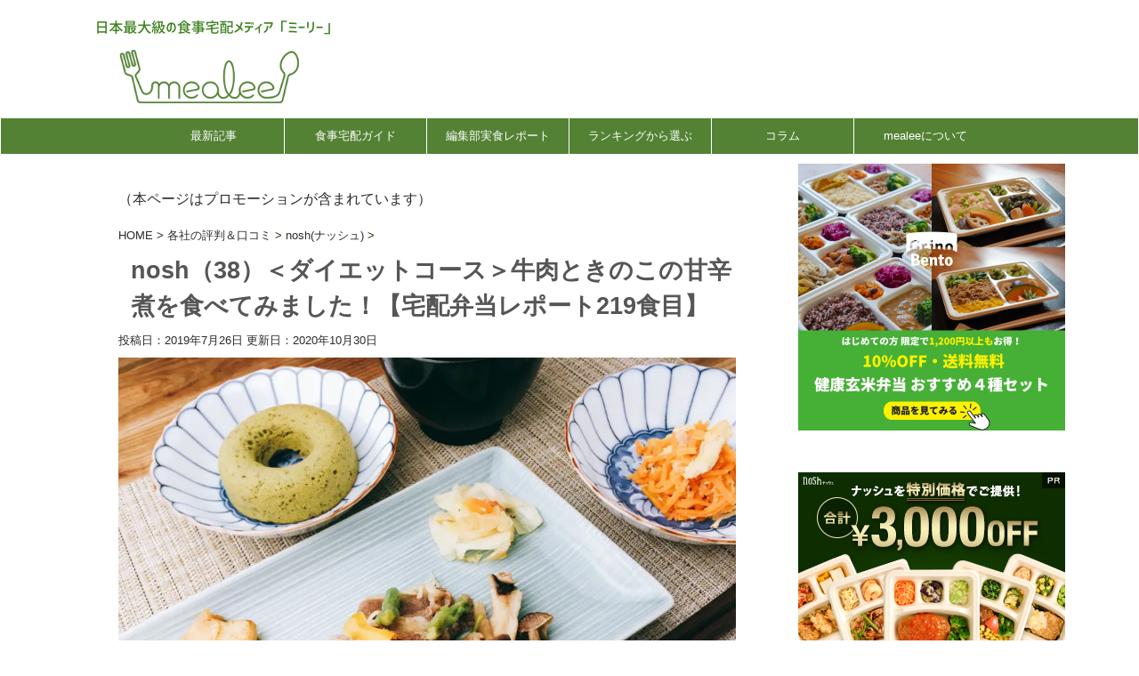

--- FILE ---
content_type: text/html; charset=UTF-8
request_url: https://takushoku.info/19663
body_size: 40042
content:
<!DOCTYPE html>
<!--[if lt IE 7]>
<html class="ie6" lang="ja"> <![endif]-->
<!--[if IE 7]>
<html class="i7" lang="ja"> <![endif]-->
<!--[if IE 8]>
<html class="ie" lang="ja"> <![endif]-->
<!--[if gt IE 8]><!-->
<html lang="ja" class="s-navi-right ">
	<!--<![endif]-->
	<head prefix="og: http://ogp.me/ns# fb: http://ogp.me/ns/fb# article: http://ogp.me/ns/article#">
		<meta charset="UTF-8" >
		<meta name="viewport" content="width=device-width,initial-scale=1.0,user-scalable=no,viewport-fit=cover">
		<meta name="format-detection" content="telephone=no" >

		
		<link rel="alternate" type="application/rss+xml" title="mealee RSS Feed" href="https://takushoku.info/feed" />
		<link rel="pingback" href="https://takushoku.info/xmlrpc.php" >
		<!--[if lt IE 9]>
		<script src="https://takushoku.info/wp-content/themes/affinger5/js/html5shiv.js"></script>
		<![endif]-->
				<meta name='robots' content='max-image-preview:large' />

<!-- Google Tag Manager for WordPress by gtm4wp.com -->
<script data-cfasync="false" data-pagespeed-no-defer>
	var gtm4wp_datalayer_name = "dataLayer";
	var dataLayer = dataLayer || [];
</script>
<!-- End Google Tag Manager for WordPress by gtm4wp.com --><title>nosh（38）＜ダイエットコース＞牛肉ときのこの甘辛煮を食べてみました！【宅配弁当レポート219食目】 | mealee</title>
<link rel='dns-prefetch' href='//ajax.googleapis.com' />
<script type="text/javascript">
/* <![CDATA[ */
window._wpemojiSettings = {"baseUrl":"https:\/\/s.w.org\/images\/core\/emoji\/14.0.0\/72x72\/","ext":".png","svgUrl":"https:\/\/s.w.org\/images\/core\/emoji\/14.0.0\/svg\/","svgExt":".svg","source":{"concatemoji":"https:\/\/takushoku.info\/wp-includes\/js\/wp-emoji-release.min.js?ver=6.4.1"}};
/*! This file is auto-generated */
!function(i,n){var o,s,e;function c(e){try{var t={supportTests:e,timestamp:(new Date).valueOf()};sessionStorage.setItem(o,JSON.stringify(t))}catch(e){}}function p(e,t,n){e.clearRect(0,0,e.canvas.width,e.canvas.height),e.fillText(t,0,0);var t=new Uint32Array(e.getImageData(0,0,e.canvas.width,e.canvas.height).data),r=(e.clearRect(0,0,e.canvas.width,e.canvas.height),e.fillText(n,0,0),new Uint32Array(e.getImageData(0,0,e.canvas.width,e.canvas.height).data));return t.every(function(e,t){return e===r[t]})}function u(e,t,n){switch(t){case"flag":return n(e,"\ud83c\udff3\ufe0f\u200d\u26a7\ufe0f","\ud83c\udff3\ufe0f\u200b\u26a7\ufe0f")?!1:!n(e,"\ud83c\uddfa\ud83c\uddf3","\ud83c\uddfa\u200b\ud83c\uddf3")&&!n(e,"\ud83c\udff4\udb40\udc67\udb40\udc62\udb40\udc65\udb40\udc6e\udb40\udc67\udb40\udc7f","\ud83c\udff4\u200b\udb40\udc67\u200b\udb40\udc62\u200b\udb40\udc65\u200b\udb40\udc6e\u200b\udb40\udc67\u200b\udb40\udc7f");case"emoji":return!n(e,"\ud83e\udef1\ud83c\udffb\u200d\ud83e\udef2\ud83c\udfff","\ud83e\udef1\ud83c\udffb\u200b\ud83e\udef2\ud83c\udfff")}return!1}function f(e,t,n){var r="undefined"!=typeof WorkerGlobalScope&&self instanceof WorkerGlobalScope?new OffscreenCanvas(300,150):i.createElement("canvas"),a=r.getContext("2d",{willReadFrequently:!0}),o=(a.textBaseline="top",a.font="600 32px Arial",{});return e.forEach(function(e){o[e]=t(a,e,n)}),o}function t(e){var t=i.createElement("script");t.src=e,t.defer=!0,i.head.appendChild(t)}"undefined"!=typeof Promise&&(o="wpEmojiSettingsSupports",s=["flag","emoji"],n.supports={everything:!0,everythingExceptFlag:!0},e=new Promise(function(e){i.addEventListener("DOMContentLoaded",e,{once:!0})}),new Promise(function(t){var n=function(){try{var e=JSON.parse(sessionStorage.getItem(o));if("object"==typeof e&&"number"==typeof e.timestamp&&(new Date).valueOf()<e.timestamp+604800&&"object"==typeof e.supportTests)return e.supportTests}catch(e){}return null}();if(!n){if("undefined"!=typeof Worker&&"undefined"!=typeof OffscreenCanvas&&"undefined"!=typeof URL&&URL.createObjectURL&&"undefined"!=typeof Blob)try{var e="postMessage("+f.toString()+"("+[JSON.stringify(s),u.toString(),p.toString()].join(",")+"));",r=new Blob([e],{type:"text/javascript"}),a=new Worker(URL.createObjectURL(r),{name:"wpTestEmojiSupports"});return void(a.onmessage=function(e){c(n=e.data),a.terminate(),t(n)})}catch(e){}c(n=f(s,u,p))}t(n)}).then(function(e){for(var t in e)n.supports[t]=e[t],n.supports.everything=n.supports.everything&&n.supports[t],"flag"!==t&&(n.supports.everythingExceptFlag=n.supports.everythingExceptFlag&&n.supports[t]);n.supports.everythingExceptFlag=n.supports.everythingExceptFlag&&!n.supports.flag,n.DOMReady=!1,n.readyCallback=function(){n.DOMReady=!0}}).then(function(){return e}).then(function(){var e;n.supports.everything||(n.readyCallback(),(e=n.source||{}).concatemoji?t(e.concatemoji):e.wpemoji&&e.twemoji&&(t(e.twemoji),t(e.wpemoji)))}))}((window,document),window._wpemojiSettings);
/* ]]> */
</script>
<style id='wp-emoji-styles-inline-css' type='text/css'>

	img.wp-smiley, img.emoji {
		display: inline !important;
		border: none !important;
		box-shadow: none !important;
		height: 1em !important;
		width: 1em !important;
		margin: 0 0.07em !important;
		vertical-align: -0.1em !important;
		background: none !important;
		padding: 0 !important;
	}
</style>
<link rel='stylesheet' id='wp-block-library-css' href='https://takushoku.info/wp-includes/css/dist/block-library/style.min.css?ver=6.4.1' type='text/css' media='all' />
<link rel='stylesheet' id='ht_toc-style-css-css' href='https://takushoku.info/wp-content/plugins/heroic-table-of-contents/dist/blocks.style.build.css?ver=1694566431' type='text/css' media='all' />
<style id='classic-theme-styles-inline-css' type='text/css'>
/*! This file is auto-generated */
.wp-block-button__link{color:#fff;background-color:#32373c;border-radius:9999px;box-shadow:none;text-decoration:none;padding:calc(.667em + 2px) calc(1.333em + 2px);font-size:1.125em}.wp-block-file__button{background:#32373c;color:#fff;text-decoration:none}
</style>
<style id='global-styles-inline-css' type='text/css'>
body{--wp--preset--color--black: #000000;--wp--preset--color--cyan-bluish-gray: #abb8c3;--wp--preset--color--white: #ffffff;--wp--preset--color--pale-pink: #f78da7;--wp--preset--color--vivid-red: #cf2e2e;--wp--preset--color--luminous-vivid-orange: #ff6900;--wp--preset--color--luminous-vivid-amber: #fcb900;--wp--preset--color--light-green-cyan: #7bdcb5;--wp--preset--color--vivid-green-cyan: #00d084;--wp--preset--color--pale-cyan-blue: #8ed1fc;--wp--preset--color--vivid-cyan-blue: #0693e3;--wp--preset--color--vivid-purple: #9b51e0;--wp--preset--color--soft-red: #e6514c;--wp--preset--color--light-grayish-red: #fdebee;--wp--preset--color--vivid-yellow: #ffc107;--wp--preset--color--very-pale-yellow: #fffde7;--wp--preset--color--very-light-gray: #fafafa;--wp--preset--color--very-dark-gray: #313131;--wp--preset--color--original-color-a: #43a047;--wp--preset--color--original-color-b: #795548;--wp--preset--color--original-color-c: #ec407a;--wp--preset--color--original-color-d: #9e9d24;--wp--preset--gradient--vivid-cyan-blue-to-vivid-purple: linear-gradient(135deg,rgba(6,147,227,1) 0%,rgb(155,81,224) 100%);--wp--preset--gradient--light-green-cyan-to-vivid-green-cyan: linear-gradient(135deg,rgb(122,220,180) 0%,rgb(0,208,130) 100%);--wp--preset--gradient--luminous-vivid-amber-to-luminous-vivid-orange: linear-gradient(135deg,rgba(252,185,0,1) 0%,rgba(255,105,0,1) 100%);--wp--preset--gradient--luminous-vivid-orange-to-vivid-red: linear-gradient(135deg,rgba(255,105,0,1) 0%,rgb(207,46,46) 100%);--wp--preset--gradient--very-light-gray-to-cyan-bluish-gray: linear-gradient(135deg,rgb(238,238,238) 0%,rgb(169,184,195) 100%);--wp--preset--gradient--cool-to-warm-spectrum: linear-gradient(135deg,rgb(74,234,220) 0%,rgb(151,120,209) 20%,rgb(207,42,186) 40%,rgb(238,44,130) 60%,rgb(251,105,98) 80%,rgb(254,248,76) 100%);--wp--preset--gradient--blush-light-purple: linear-gradient(135deg,rgb(255,206,236) 0%,rgb(152,150,240) 100%);--wp--preset--gradient--blush-bordeaux: linear-gradient(135deg,rgb(254,205,165) 0%,rgb(254,45,45) 50%,rgb(107,0,62) 100%);--wp--preset--gradient--luminous-dusk: linear-gradient(135deg,rgb(255,203,112) 0%,rgb(199,81,192) 50%,rgb(65,88,208) 100%);--wp--preset--gradient--pale-ocean: linear-gradient(135deg,rgb(255,245,203) 0%,rgb(182,227,212) 50%,rgb(51,167,181) 100%);--wp--preset--gradient--electric-grass: linear-gradient(135deg,rgb(202,248,128) 0%,rgb(113,206,126) 100%);--wp--preset--gradient--midnight: linear-gradient(135deg,rgb(2,3,129) 0%,rgb(40,116,252) 100%);--wp--preset--font-size--small: 13px;--wp--preset--font-size--medium: 20px;--wp--preset--font-size--large: 36px;--wp--preset--font-size--x-large: 42px;--wp--preset--spacing--20: 0.44rem;--wp--preset--spacing--30: 0.67rem;--wp--preset--spacing--40: 1rem;--wp--preset--spacing--50: 1.5rem;--wp--preset--spacing--60: 2.25rem;--wp--preset--spacing--70: 3.38rem;--wp--preset--spacing--80: 5.06rem;--wp--preset--shadow--natural: 6px 6px 9px rgba(0, 0, 0, 0.2);--wp--preset--shadow--deep: 12px 12px 50px rgba(0, 0, 0, 0.4);--wp--preset--shadow--sharp: 6px 6px 0px rgba(0, 0, 0, 0.2);--wp--preset--shadow--outlined: 6px 6px 0px -3px rgba(255, 255, 255, 1), 6px 6px rgba(0, 0, 0, 1);--wp--preset--shadow--crisp: 6px 6px 0px rgba(0, 0, 0, 1);}:where(.is-layout-flex){gap: 0.5em;}:where(.is-layout-grid){gap: 0.5em;}body .is-layout-flow > .alignleft{float: left;margin-inline-start: 0;margin-inline-end: 2em;}body .is-layout-flow > .alignright{float: right;margin-inline-start: 2em;margin-inline-end: 0;}body .is-layout-flow > .aligncenter{margin-left: auto !important;margin-right: auto !important;}body .is-layout-constrained > .alignleft{float: left;margin-inline-start: 0;margin-inline-end: 2em;}body .is-layout-constrained > .alignright{float: right;margin-inline-start: 2em;margin-inline-end: 0;}body .is-layout-constrained > .aligncenter{margin-left: auto !important;margin-right: auto !important;}body .is-layout-constrained > :where(:not(.alignleft):not(.alignright):not(.alignfull)){max-width: var(--wp--style--global--content-size);margin-left: auto !important;margin-right: auto !important;}body .is-layout-constrained > .alignwide{max-width: var(--wp--style--global--wide-size);}body .is-layout-flex{display: flex;}body .is-layout-flex{flex-wrap: wrap;align-items: center;}body .is-layout-flex > *{margin: 0;}body .is-layout-grid{display: grid;}body .is-layout-grid > *{margin: 0;}:where(.wp-block-columns.is-layout-flex){gap: 2em;}:where(.wp-block-columns.is-layout-grid){gap: 2em;}:where(.wp-block-post-template.is-layout-flex){gap: 1.25em;}:where(.wp-block-post-template.is-layout-grid){gap: 1.25em;}.has-black-color{color: var(--wp--preset--color--black) !important;}.has-cyan-bluish-gray-color{color: var(--wp--preset--color--cyan-bluish-gray) !important;}.has-white-color{color: var(--wp--preset--color--white) !important;}.has-pale-pink-color{color: var(--wp--preset--color--pale-pink) !important;}.has-vivid-red-color{color: var(--wp--preset--color--vivid-red) !important;}.has-luminous-vivid-orange-color{color: var(--wp--preset--color--luminous-vivid-orange) !important;}.has-luminous-vivid-amber-color{color: var(--wp--preset--color--luminous-vivid-amber) !important;}.has-light-green-cyan-color{color: var(--wp--preset--color--light-green-cyan) !important;}.has-vivid-green-cyan-color{color: var(--wp--preset--color--vivid-green-cyan) !important;}.has-pale-cyan-blue-color{color: var(--wp--preset--color--pale-cyan-blue) !important;}.has-vivid-cyan-blue-color{color: var(--wp--preset--color--vivid-cyan-blue) !important;}.has-vivid-purple-color{color: var(--wp--preset--color--vivid-purple) !important;}.has-black-background-color{background-color: var(--wp--preset--color--black) !important;}.has-cyan-bluish-gray-background-color{background-color: var(--wp--preset--color--cyan-bluish-gray) !important;}.has-white-background-color{background-color: var(--wp--preset--color--white) !important;}.has-pale-pink-background-color{background-color: var(--wp--preset--color--pale-pink) !important;}.has-vivid-red-background-color{background-color: var(--wp--preset--color--vivid-red) !important;}.has-luminous-vivid-orange-background-color{background-color: var(--wp--preset--color--luminous-vivid-orange) !important;}.has-luminous-vivid-amber-background-color{background-color: var(--wp--preset--color--luminous-vivid-amber) !important;}.has-light-green-cyan-background-color{background-color: var(--wp--preset--color--light-green-cyan) !important;}.has-vivid-green-cyan-background-color{background-color: var(--wp--preset--color--vivid-green-cyan) !important;}.has-pale-cyan-blue-background-color{background-color: var(--wp--preset--color--pale-cyan-blue) !important;}.has-vivid-cyan-blue-background-color{background-color: var(--wp--preset--color--vivid-cyan-blue) !important;}.has-vivid-purple-background-color{background-color: var(--wp--preset--color--vivid-purple) !important;}.has-black-border-color{border-color: var(--wp--preset--color--black) !important;}.has-cyan-bluish-gray-border-color{border-color: var(--wp--preset--color--cyan-bluish-gray) !important;}.has-white-border-color{border-color: var(--wp--preset--color--white) !important;}.has-pale-pink-border-color{border-color: var(--wp--preset--color--pale-pink) !important;}.has-vivid-red-border-color{border-color: var(--wp--preset--color--vivid-red) !important;}.has-luminous-vivid-orange-border-color{border-color: var(--wp--preset--color--luminous-vivid-orange) !important;}.has-luminous-vivid-amber-border-color{border-color: var(--wp--preset--color--luminous-vivid-amber) !important;}.has-light-green-cyan-border-color{border-color: var(--wp--preset--color--light-green-cyan) !important;}.has-vivid-green-cyan-border-color{border-color: var(--wp--preset--color--vivid-green-cyan) !important;}.has-pale-cyan-blue-border-color{border-color: var(--wp--preset--color--pale-cyan-blue) !important;}.has-vivid-cyan-blue-border-color{border-color: var(--wp--preset--color--vivid-cyan-blue) !important;}.has-vivid-purple-border-color{border-color: var(--wp--preset--color--vivid-purple) !important;}.has-vivid-cyan-blue-to-vivid-purple-gradient-background{background: var(--wp--preset--gradient--vivid-cyan-blue-to-vivid-purple) !important;}.has-light-green-cyan-to-vivid-green-cyan-gradient-background{background: var(--wp--preset--gradient--light-green-cyan-to-vivid-green-cyan) !important;}.has-luminous-vivid-amber-to-luminous-vivid-orange-gradient-background{background: var(--wp--preset--gradient--luminous-vivid-amber-to-luminous-vivid-orange) !important;}.has-luminous-vivid-orange-to-vivid-red-gradient-background{background: var(--wp--preset--gradient--luminous-vivid-orange-to-vivid-red) !important;}.has-very-light-gray-to-cyan-bluish-gray-gradient-background{background: var(--wp--preset--gradient--very-light-gray-to-cyan-bluish-gray) !important;}.has-cool-to-warm-spectrum-gradient-background{background: var(--wp--preset--gradient--cool-to-warm-spectrum) !important;}.has-blush-light-purple-gradient-background{background: var(--wp--preset--gradient--blush-light-purple) !important;}.has-blush-bordeaux-gradient-background{background: var(--wp--preset--gradient--blush-bordeaux) !important;}.has-luminous-dusk-gradient-background{background: var(--wp--preset--gradient--luminous-dusk) !important;}.has-pale-ocean-gradient-background{background: var(--wp--preset--gradient--pale-ocean) !important;}.has-electric-grass-gradient-background{background: var(--wp--preset--gradient--electric-grass) !important;}.has-midnight-gradient-background{background: var(--wp--preset--gradient--midnight) !important;}.has-small-font-size{font-size: var(--wp--preset--font-size--small) !important;}.has-medium-font-size{font-size: var(--wp--preset--font-size--medium) !important;}.has-large-font-size{font-size: var(--wp--preset--font-size--large) !important;}.has-x-large-font-size{font-size: var(--wp--preset--font-size--x-large) !important;}
.wp-block-navigation a:where(:not(.wp-element-button)){color: inherit;}
:where(.wp-block-post-template.is-layout-flex){gap: 1.25em;}:where(.wp-block-post-template.is-layout-grid){gap: 1.25em;}
:where(.wp-block-columns.is-layout-flex){gap: 2em;}:where(.wp-block-columns.is-layout-grid){gap: 2em;}
.wp-block-pullquote{font-size: 1.5em;line-height: 1.6;}
</style>
<link rel='stylesheet' id='contact-form-7-css' href='https://takushoku.info/wp-content/plugins/contact-form-7/includes/css/styles.css?ver=5.9.8' type='text/css' media='all' />
<link rel='stylesheet' id='wpos-slick-style-css' href='https://takushoku.info/wp-content/plugins/frontend-gallery-slider-for-advanced-custom-field/assets/css/slick.css?ver=1.4' type='text/css' media='all' />
<link rel='stylesheet' id='fagsfacf-public-style-css' href='https://takushoku.info/wp-content/plugins/frontend-gallery-slider-for-advanced-custom-field/assets/css/fagsfacf-public-css.css?ver=1.4' type='text/css' media='all' />
<link rel='stylesheet' id='st-affiliate-manager-common-css' href='https://takushoku.info/wp-content/plugins/st-affiliate-manager/Resources/assets/css/common.css?ver=20180227' type='text/css' media='all' />
<link rel='stylesheet' id='widgetopts-styles-css' href='https://takushoku.info/wp-content/plugins/widget-options/assets/css/widget-options.css?ver=4.1.3' type='text/css' media='all' />
<link rel='stylesheet' id='wp-show-posts-css' href='https://takushoku.info/wp-content/plugins/wp-show-posts/css/wp-show-posts-min.css?ver=1.1.6' type='text/css' media='all' />
<link rel='stylesheet' id='st-kaiwa-style-css' href='https://takushoku.info/wp-content/plugins/st-kaiwa/assets/css/style.php?ver=20170626' type='text/css' media='all' />
<link rel='stylesheet' id='normalize-css' href='https://takushoku.info/wp-content/themes/affinger5/css/normalize.css?ver=1.5.9' type='text/css' media='all' />
<link rel='stylesheet' id='font-awesome-css' href='https://takushoku.info/wp-content/plugins/types/vendor/toolset/toolset-common/res/lib/font-awesome/css/font-awesome.min.css?ver=4.7.0' type='text/css' media='screen' />
<link rel='stylesheet' id='font-awesome-animation-css' href='https://takushoku.info/wp-content/themes/affinger5/css/fontawesome/css/font-awesome-animation.min.css?ver=6.4.1' type='text/css' media='all' />
<link rel='stylesheet' id='st_svg-css' href='https://takushoku.info/wp-content/themes/affinger5/st_svg/style.css?ver=6.4.1' type='text/css' media='all' />
<link rel='stylesheet' id='slick-css' href='https://takushoku.info/wp-content/themes/affinger5/vendor/slick/slick.css?ver=1.8.0' type='text/css' media='all' />
<link rel='stylesheet' id='slick-theme-css' href='https://takushoku.info/wp-content/themes/affinger5/vendor/slick/slick-theme.css?ver=1.8.0' type='text/css' media='all' />
<link rel='stylesheet' id='style-css' href='https://takushoku.info/wp-content/themes/affinger5/style.css?ver=6.4.1' type='text/css' media='all' />
<link rel='stylesheet' id='child-style-css' href='https://takushoku.info/wp-content/themes/affinger5-child/style.css?ver=6.4.1' type='text/css' media='all' />
<link rel='stylesheet' id='single-css' href='https://takushoku.info/wp-content/themes/affinger5/st-rankcss.php' type='text/css' media='all' />
<link rel='stylesheet' id='tablepress-default-css' href='https://takushoku.info/wp-content/tablepress-combined.min.css?ver=54' type='text/css' media='all' />
<link rel='stylesheet' id='site-reviews-css' href='https://takushoku.info/wp-content/plugins/site-reviews/assets/styles/default.css?ver=7.2.13' type='text/css' media='all' />
<style id='site-reviews-inline-css' type='text/css'>
:root{--glsr-star-empty:url(https://takushoku.info/wp-content/plugins/site-reviews/assets/images/stars/default/star-empty.svg);--glsr-star-error:url(https://takushoku.info/wp-content/plugins/site-reviews/assets/images/stars/default/star-error.svg);--glsr-star-full:url(https://takushoku.info/wp-content/plugins/site-reviews/assets/images/stars/default/star-full.svg);--glsr-star-half:url(https://takushoku.info/wp-content/plugins/site-reviews/assets/images/stars/default/star-half.svg)}

</style>
<link rel='stylesheet' id='st-themecss-css' href='https://takushoku.info/wp-content/themes/affinger5/st-themecss-loader.php?ver=6.4.1' type='text/css' media='all' />
<link rel='stylesheet' id='table-of-content-css' href='https://takushoku.info/wp-content/plugins/cm-table-of-content/assets/css/table-of-content-frontend.css?ver=6.4.1' type='text/css' media='all' />
<style id='table-of-content-inline-css' type='text/css'>
.cmtoc_table_of_contents_wrapper ul.cmtoc_table_of_contents_table li.cmtoc_level_0 a {
		font-size: 25px;
		}

		.cmtoc_table_of_contents_wrapper ul.cmtoc_table_of_contents_table li.cmtoc_level_1 a {
		font-size: 22px;
		}

		.cmtoc_table_of_contents_wrapper ul.cmtoc_table_of_contents_table li.cmtoc_level_2 a {
		font-size: 19px;
		}

		.cmtoc_table_of_contents_wrapper ul.cmtoc_table_of_contents_table li.cmtoc_level_3 a {
		font-size: 16px;
		}

		.cmtoc_table_of_contents_wrapper ul.cmtoc_table_of_contents_table li.cmtoc_level_4 a {
		font-size: 13px;
		}

		.cmtoc_table_of_contents_wrapper ul.cmtoc_table_of_contents_table li.cmtoc_level_5 a {
		font-size: 10px;
		}
</style>
<!--n2css--><script type="text/javascript" defer='defer' src="//ajax.googleapis.com/ajax/libs/jquery/1.11.3/jquery.min.js?ver=1.11.3" id="jquery-js"></script>
<script type="text/javascript" defer='defer' src="https://takushoku.info/wp-content/themes/affinger5-child/lazy-load-twinsta.js?ver=1" id="lazy-load-twinsta-js"></script>
<script type="text/javascript" defer='defer' src="https://takushoku.info/wp-content/themes/affinger5/js/smoothscroll.js?ver=6.4.1" id="smoothscroll-js"></script>
<link rel="https://api.w.org/" href="https://takushoku.info/wp-json/" /><link rel="alternate" type="application/json" href="https://takushoku.info/wp-json/wp/v2/posts/19663" /><link rel='shortlink' href='https://takushoku.info/?p=19663' />
<link rel="alternate" type="application/json+oembed" href="https://takushoku.info/wp-json/oembed/1.0/embed?url=https%3A%2F%2Ftakushoku.info%2F19663" />
<link rel="alternate" type="text/xml+oembed" href="https://takushoku.info/wp-json/oembed/1.0/embed?url=https%3A%2F%2Ftakushoku.info%2F19663&#038;format=xml" />
<style>
		#category-posts-2-internal ul {padding: 0;}
#category-posts-2-internal .cat-post-item img {max-width: initial; max-height: initial; margin: initial;}
#category-posts-2-internal .cat-post-author {margin-bottom: 0;}
#category-posts-2-internal .cat-post-thumbnail {margin: 5px 10px 5px 0;}
#category-posts-2-internal .cat-post-item:before {content: ""; clear: both;}
#category-posts-2-internal .cat-post-excerpt-more {display: inline-block;}
#category-posts-2-internal .cat-post-item {list-style: none; margin: 3px 0 10px; padding: 3px 0;}
#category-posts-2-internal .cat-post-current .cat-post-title {font-weight: bold; text-transform: uppercase;}
#category-posts-2-internal [class*=cat-post-tax] {font-size: 0.85em;}
#category-posts-2-internal [class*=cat-post-tax] * {display:inline-block;}
#category-posts-2-internal .cat-post-item:after {content: ""; display: table;	clear: both;}
#category-posts-2-internal .cat-post-item .cat-post-title {overflow: hidden;text-overflow: ellipsis;white-space: initial;display: -webkit-box;-webkit-line-clamp: 2;-webkit-box-orient: vertical;padding-bottom: 0 !important;}
#category-posts-2-internal .cat-post-item:after {content: ""; display: table;	clear: both;}
#category-posts-2-internal .cat-post-thumbnail {display:block; float:left; margin:5px 10px 5px 0;}
#category-posts-2-internal .cat-post-crop {overflow:hidden;display:block;}
#category-posts-2-internal p {margin:5px 0 0 0}
#category-posts-2-internal li > div {margin:5px 0 0 0; clear:both;}
#category-posts-2-internal .dashicons {vertical-align:middle;}
#category-posts-2-internal .cat-post-thumbnail .cat-post-crop img {height: 75px;}
#category-posts-2-internal .cat-post-thumbnail .cat-post-crop img {width: 75px;}
#category-posts-2-internal .cat-post-thumbnail .cat-post-crop img {object-fit: cover; max-width: 100%; display: block;}
#category-posts-2-internal .cat-post-thumbnail .cat-post-crop-not-supported img {width: 100%;}
#category-posts-2-internal .cat-post-thumbnail {max-width:100%;}
#category-posts-2-internal .cat-post-item img {margin: initial;}
#category-posts-3-internal ul {padding: 0;}
#category-posts-3-internal .cat-post-item img {max-width: initial; max-height: initial; margin: initial;}
#category-posts-3-internal .cat-post-author {margin-bottom: 0;}
#category-posts-3-internal .cat-post-thumbnail {margin: 5px 10px 5px 0;}
#category-posts-3-internal .cat-post-item:before {content: ""; clear: both;}
#category-posts-3-internal .cat-post-excerpt-more {display: inline-block;}
#category-posts-3-internal .cat-post-item {list-style: none; margin: 3px 0 10px; padding: 3px 0;}
#category-posts-3-internal .cat-post-current .cat-post-title {font-weight: bold; text-transform: uppercase;}
#category-posts-3-internal [class*=cat-post-tax] {font-size: 0.85em;}
#category-posts-3-internal [class*=cat-post-tax] * {display:inline-block;}
#category-posts-3-internal .cat-post-item:after {content: ""; display: table;	clear: both;}
#category-posts-3-internal .cat-post-item .cat-post-title {overflow: hidden;text-overflow: ellipsis;white-space: initial;display: -webkit-box;-webkit-line-clamp: 2;-webkit-box-orient: vertical;padding-bottom: 0 !important;}
#category-posts-3-internal .cat-post-item:after {content: ""; display: table;	clear: both;}
#category-posts-3-internal .cat-post-thumbnail {display:block; float:left; margin:5px 10px 5px 0;}
#category-posts-3-internal .cat-post-crop {overflow:hidden;display:block;}
#category-posts-3-internal p {margin:5px 0 0 0}
#category-posts-3-internal li > div {margin:5px 0 0 0; clear:both;}
#category-posts-3-internal .dashicons {vertical-align:middle;}
#category-posts-3-internal .cat-post-thumbnail .cat-post-crop img {height: 75px;}
#category-posts-3-internal .cat-post-thumbnail .cat-post-crop img {width: 75px;}
#category-posts-3-internal .cat-post-thumbnail .cat-post-crop img {object-fit: cover; max-width: 100%; display: block;}
#category-posts-3-internal .cat-post-thumbnail .cat-post-crop-not-supported img {width: 100%;}
#category-posts-3-internal .cat-post-thumbnail {max-width:100%;}
#category-posts-3-internal .cat-post-item img {margin: initial;}
#category-posts-4-internal ul {padding: 0;}
#category-posts-4-internal .cat-post-item img {max-width: initial; max-height: initial; margin: initial;}
#category-posts-4-internal .cat-post-author {margin-bottom: 0;}
#category-posts-4-internal .cat-post-thumbnail {margin: 5px 10px 5px 0;}
#category-posts-4-internal .cat-post-item:before {content: ""; clear: both;}
#category-posts-4-internal .cat-post-excerpt-more {display: inline-block;}
#category-posts-4-internal .cat-post-item {list-style: none; margin: 3px 0 10px; padding: 3px 0;}
#category-posts-4-internal .cat-post-current .cat-post-title {font-weight: bold; text-transform: uppercase;}
#category-posts-4-internal [class*=cat-post-tax] {font-size: 0.85em;}
#category-posts-4-internal [class*=cat-post-tax] * {display:inline-block;}
#category-posts-4-internal .cat-post-item:after {content: ""; display: table;	clear: both;}
#category-posts-4-internal .cat-post-item .cat-post-title {overflow: hidden;text-overflow: ellipsis;white-space: initial;display: -webkit-box;-webkit-line-clamp: 2;-webkit-box-orient: vertical;padding-bottom: 0 !important;}
#category-posts-4-internal .cat-post-item:after {content: ""; display: table;	clear: both;}
#category-posts-4-internal .cat-post-thumbnail {display:block; float:left; margin:5px 10px 5px 0;}
#category-posts-4-internal .cat-post-crop {overflow:hidden;display:block;}
#category-posts-4-internal p {margin:5px 0 0 0}
#category-posts-4-internal li > div {margin:5px 0 0 0; clear:both;}
#category-posts-4-internal .dashicons {vertical-align:middle;}
#category-posts-4-internal .cat-post-thumbnail .cat-post-crop img {height: 75px;}
#category-posts-4-internal .cat-post-thumbnail .cat-post-crop img {width: 75px;}
#category-posts-4-internal .cat-post-thumbnail .cat-post-crop img {object-fit: cover; max-width: 100%; display: block;}
#category-posts-4-internal .cat-post-thumbnail .cat-post-crop-not-supported img {width: 100%;}
#category-posts-4-internal .cat-post-thumbnail {max-width:100%;}
#category-posts-4-internal .cat-post-item img {margin: initial;}
</style>
		
<!-- Google Tag Manager for WordPress by gtm4wp.com -->
<!-- GTM Container placement set to footer -->
<script data-cfasync="false" data-pagespeed-no-defer>
	var dataLayer_content = {"visitorLoginState":"logged-out","pagePostType":"post","pagePostType2":"single-post","pageCategory":["nosh-repo","report"],"pageAttributes":["nosh"],"pagePostAuthor":"mealee 編集部"};
	dataLayer.push( dataLayer_content );
</script>
<script data-cfasync="false">
(function(w,d,s,l,i){w[l]=w[l]||[];w[l].push({'gtm.start':
new Date().getTime(),event:'gtm.js'});var f=d.getElementsByTagName(s)[0],
j=d.createElement(s),dl=l!='dataLayer'?'&l='+l:'';j.async=true;j.src=
'//www.googletagmanager.com/gtm.js?id='+i+dl;f.parentNode.insertBefore(j,f);
})(window,document,'script','dataLayer','GTM-T4PP888');
</script>
<!-- End Google Tag Manager -->
<!-- End Google Tag Manager for WordPress by gtm4wp.com --><meta name="thumbnail" content="https://takushoku.info/wp-content/uploads/2019/07/9a705f13d4cf2d4f1e466e90fae2f4ac.jpg">
<link rel="shortcut icon" href="https://takushoku.info/wp-content/uploads/2018/11/favicon.png" >
<!-- Global site tag (gtag.js) - Google Analytics -->
<script async src="https://www.googletagmanager.com/gtag/js?id=G-82QHFGL448"></script>
<script>
  window.dataLayer = window.dataLayer || [];
  function gtag(){dataLayer.push(arguments);}
  gtag('js', new Date());

  gtag('config', 'G-82QHFGL448');
</script>
<meta name="google-site-verification" content="dn_vh9CH8i14_vyBxI2U8M5dEfTbNtq43lXGfEwCL-4" />
<meta name="msvalidate.01" content="EBBB7DE1803EDADB3CAF934594D93FBC" />
<link rel="canonical" href="https://takushoku.info/19663" />
<style type="text/css" id="custom-background-css">
body.custom-background { background-color: #ffffff; }
</style>
	<link rel="icon" href="https://takushoku.info/wp-content/uploads/2021/02/mealee-2020.12.8-twitter_logo2-60x60.png" sizes="32x32" />
<link rel="icon" href="https://takushoku.info/wp-content/uploads/2021/02/mealee-2020.12.8-twitter_logo2-300x300.png" sizes="192x192" />
<link rel="apple-touch-icon" href="https://takushoku.info/wp-content/uploads/2021/02/mealee-2020.12.8-twitter_logo2-300x300.png" />
<meta name="msapplication-TileImage" content="https://takushoku.info/wp-content/uploads/2021/02/mealee-2020.12.8-twitter_logo2-300x300.png" />
		<style type="text/css" id="wp-custom-css">
			

/*食事宅配用CSS
---------------------------------------------------------------------------------------------------*/
/* ボタン風装飾 */
.box-tag-green {
border: 1px solid #9A6000; color: #9A6000; border-radius: 10px;
padding: 0.1em 0.5em;
margin-right: 5px;
}
/* 本文入力補助
/* 目立たせる（強調する）黄色マーカーEMに適用 */
em {
    background: linear-gradient(transparent 60%, #FFF593 60%);
    font-style: normal;
}
.yellow_line {
    background: linear-gradient(transparent 0%, #FFF593 0%) repeat scroll 0 0;
}
/* 目立たせる（主張を強める）STRONGに適用 */
strong {
    background: linear-gradient(transparent 60%, #FFF593 60%);
    font-weight: bold;
}
/* ただの太字だけ */
.huto {
    font-weight: bold;
}
/* 目立たせる（見た目だけ） */
.focus_inline, p.focus_inline {
    font-weight: bold;
    color: #f39800;
}
/* 取り消し線 */
.del {
	text-decoration: line-through;
}
/* 小フォント */
.font_mini {
	font-size: 0.8em;
}
/* 白テキスト */
.white {
	color:#FFFFFF;
}
/* 左寄せ */
.left {
    margin: 0;
    padding: 0;
    text-align: left;
}
/* 右寄せ */
.right {
    margin: 0;
    padding: 0;
    text-align: right;
}
/* 中央寄せ */
.center {
    margin: 0;
    padding: 0;
    text-align: center;
}
/* 本文入力補助ここまで */


/************* Affingerデフォルトの修正 *************/

/*** 会話の上にマージン追加 ***/
.st-kaiwa-box {
    margin-top: 10px;
}


/*** スマホ用下部常時表示メニューのデザイン定義 ***/
body #footer-ad .textwidget #always-on_area {
	background: #fafafa;
	padding-top: 5px;
	border-top: solid 1px #000000;
}
body #footer-ad .textwidget #always-on_area #always-on_copy p {
	color: #000000;
	font-size: 0.65em;
    line-height:0.8em;
	text-align: center;
	margin: 2px auto;
}
body #footer-ad .textwidget #always-on_area .rankstlink-l2 p a#always-on {/* ボタンのスタイルを変更　*/
	text-align:center;margin:2px 0;font-size:0.8em;line-height:1.0em;
}
body #footer-ad .textwidget #always-on_area .rankstlink-l2 p a#always-on-deli {/* デリ用ボタンのスタイルを変更　*/
	text-align:center;margin:2px 0;font-size:0.8em;line-height:1.0em;
}

/************* アフィリンクへの定義追加 *************/

/* ボタンの上下にマージン追加　*/
#wrapper #content .rankstlink-r2, #wrapper #content .rankstlink-l2 {
    margin-top: 1.2em;
    margin-bottom: 2.5em;
}
/* テキストの並び変更 */
#wrapper #content .rankstlink-r2 p a,
#wrapper #content .rankstlink-l2 p a {
    text-align: left;
    padding: 1.0em 1.0em 1.0em 2.4em;
}
/* テキストのシャドウ追加 */
#wrapper #content .rankstlink-l2 p a {
    text-shadow: black 1px 1px 2px, black -1px 1px 2px, black 1px -1px 2px, black -1px -1px 2px;
}
/* ボタンのアイコンを追加　*/
#wrapper #content .rankstlink-r2 a:before, #wrapper #content .rankstlink-l2 a:before {
    font-family: "FontAwesome";

    content: "\f144";/* 好きなフォントアイコンを　*/
    font-size: 1.2em;
    position: absolute;
    left: 0.8em;
    top: 0.85em;
    text-shadow: none;
    -moz-transform: translateY(0%);
    -webkit-transform: translateY(0%);
    -o-transform: translateY(0%);
    -ms-transform: translateY(0%);
    transform: translateY(0%);
}
/************* 等分ボックス・テーブル・ボタンの定義 *************/

/* n等分ボックス親要素の定義 */
#wrapper #content .toubun {/* 1行に収める */
    display: flex;
    justify-content: center;
    margin: 1.0em auto;
    padding: 0;
    list-style-type: none;/* リストを用いるときもマークなし */
}
/* n等分ボックス子要素の定義 */
#wrapper #content .toubun div:not([class]) {
    width: 100%;/* 等幅にするための処理 */
    margin: 1px;/* 子要素同士の間隔 */
    padding: 0;
}
/* n等分テーブル親要素の定義 */
#wrapper #content table.toubun_t {
	border-collapse: collapse;
	border-spacing: 0;
}
#wrapper #content .toubun_t tr {/* 1行に収める */
    display: flex;
	margin: 0;
}
/* n等テーブル子要素の定義 */
#wrapper #content .toubun_t tr th:not([class]),
#wrapper #content .toubun_t tr td:not([class]){
    width: 100%;/* 等幅にするための処理 */
	text-align: center;
}

/* 2等分ボックス親要素の定義 */
#wrapper #content .toubun2 {/* 複数行に自動改行 */
    display: flex;
    flex-wrap: wrap;
    justify-content: center;
    margin: 1.0em auto;
    padding: 0;
	width: 100%;
	list-style-type: none;/* リストを用いるときもマークなし */
}
/* 2等分ボックス子要素の定義 */
#wrapper #content .toubun2 div:not([class]) {
    width: calc((100% - 5px ) / 2);/* 二等分幅まで */
    margin: 1px;/* 子要素同士の間隔 */
    padding: 0;
    align-self: stretch;/* 要素の高さを高いものにそろえる */
	text-align: center;
}
#wrapper #content ul.toubun2 li.pickup_btn {/* カテゴリ表示バナー */
    width: calc((100% - 25px ) / 2);/* 二等分幅まで */
    margin: 1px;
    padding: 5px;
    align-self: stretch;/* 要素の高さを高いものにそろえる */
    background: #9a6000;
    font-weight: bold;
    color: #ffffff;
    text-align: left;
}

/* ボタンを並列配置 */
#wrapper #content .toubun li.rankstlink-r2, #wrapper #co
ntent .toubun li.rankstlink-l2 {
    width: 100%;/* 等幅にするための処理 */
    margin: 0 0.25em;/* 等分ボタンの間隔と上下余白 */
    padding: 0;
}
#wrapper #content .toubun li.rankstlink-r2 p, #wrapper #content .toubun li.rankstlink-l2 p {
    width: 100%;
    margin: 0;
    padding: 0;
    font-size: 0.85em;
}

/************* オリジナル大型ボタンの定義 *************/

.bunki_btn1 {
    background: #246b45;
}
.bunki_btn2 {
    background: #aacf52;
}
.bunki_btn1, .bunki_btn2 {
    position: relative;
    margin: 1.5em auto;
    width: 75%;
    text-align: left;
    padding: 1.0em 1.0em 1.0em 2.4em;
    font-weight: bold;
    color: #ffffff;
    border-bottom: 2px solid #17452c;
    border-radius: 1.0em;
}
.bunki_btn1 a, .bunki_btn2 a {
    display: block;
    width: 100%;
    height: 100%;
    color: #ffffff;
    text-decoration: none;
    box-sizing: border-box;
}
.bunki_btn1:before, .bunki_btn2:before {
    font-family: "FontAwesome";
    content: "\f144";/* 好きなフォントアイコンを　*/
    font-size: 1.2em;
    position: absolute;
    left: 0.8em;
    top: 0.85em;
    -moz-transform: translateY(-0%);
    -webkit-transform: translateY(-0%);
    -o-transform: translateY(-0%);
    -ms-transform: translateY(-0%);
    transform: translateY(-0%);
}
#wrapper #content .bunki_btn1:hover, #wrapper #content .bunki_btn2:hover {
    /*ボタンを押したとき*/
    opacity: 0.8;
    color: #ffffff;
    -webkit-transform: translateY(2px);
    transform: translateY(2px);/*下に動く*/
    border-bottom: none;/*影を消す*/
}
/************* 戻るボタンの定義 *************/
.back_btn {
    display: flex;
    margin: 10px;
    justify-content: flex-end;
}
.back_btn a {
    display: inline-block;
    padding: 5px;
    border: 2px solid #999999;/*** 枠の色：グレー系推奨 ***/
    color: #999999;/*** 文字の色：グレー系推奨 ***/
    text-align: center;
    font-size: 0.75em;
    font-weight: bold;
    border-radius: 5px;
    text-decoration: none;
}
.back_btn a:hover {
    display: inline-block;
    text-decoration: none;
    color: #ffffff;
    background: #999999;
}
/**************** アコーディオンを展開するボタン ****************/

summary.open_btn {
    display: block;
    width: 50%;
    margin: 1.0em auto;
    padding: 0.5em;
    text-align: center;
    color: #999999;
    border: 4px solid #999999;
    font-weight: bold;
    border-radius: 5px;
    cursor: pointer;
}
details {
    /* max-height: ; 展開アニメーションはheightまたはmax-width必須なので今後の課題*/
    transition: .3s;
}
details[open] {
    background: #ffffff;
}

/************* 大量並列量産ボックスのデザイン *************/

/* 大量並列ボックス外側の定義 */
.box_wrapper {
    margin: 10px 0;
    border: 2px solid #9a6000;/* ボックス外側の枠線 */
}
/* 大量並列ボックス内の見出しの定義 */
#wrapper #content h3.boxes_h3 { /*テーマのh3設定に優先設定*/
    margin: 0;
    padding: 0.6em 0.5em;
    color: #ffffff;
    font-weight: bold;
    /*text-shadow:
		black 1px 1px 1px, black -1px 1px 1px,
    	black 1px -1px 1px, black -1px -1px 1px;*/
    border: none;
    background: linear-gradient(to bottom, #9a6000, #6b4300 );/* グラデーションの上→下の定義 */
    background: -webkit-linear-gradient(top, #9a6000, #6b4300 );/* グラデーションの上→下の定義 */
    background: -moz-linear-gradient(top, #9a6000, #6b4300 );/* グラデーションの上→下の定義 */
}
#wrapper #content h3.boxes_h3:after { /*カスタマイザーの設定を排除*/
    display: none;
}
/* 大量並列ボックス外側の定義 */
.boxes_contents_box {
    margin: 5px;/* コンテンツと外側ボックスの隙間 */
}
/* 大量並列ボックス内のアイキャッチ画像 */
.boxes_main_img {
    width: 100%;
    margin: 0;
    text-align: center;/* 画像のセンタリング */
}
.boxes_main_img img {/* 画像は枠内に収まる */
    width: 100%;
}
/* 大量並列コンテンツ本文用のボックス */
.boxes_main_textarea {
    width: 100%;
    margin: 10px 0;
    padding: 0;
}
/* 大量並列コンテンツその他情報用のボックス */
.boxes_extra_info {
    width: 100%;
    margin: 5px 0;
    padding: 0;
}
#wrapper #content .box_wrapper .boxes_contents_box .boxes_extra_info td {/* 基本情報テーブル内のフォント */
	font-size: 0.9em;
}
#wrapper #content .box_wrapper .boxes_contents_box .boxes_extra_info th.gray {/* 基本情報テーブル内のテーブル */
	background: #F4F4F4;
}
#wrapper #content .box_wrapper .boxes_contents_box .boxes_extra_info ul,
#wrapper #content .box_wrapper .boxes_contents_box .boxes_extra_info li {/* テーマの設定に優先 */
	margin: 0;
	line-height: 1.0em;
	font-size: 0.9em;
}
#wrapper #content .box_wrapper .boxes_contents_box .boxes_extra_info .toubun2 {
	margin:0;
}

/**************** 呼び出し用　自作ボックスの定義 ****************/

/* 見出し付きボックス全体の定義 */
.kajo, .kajo-half, .num {
    position: relative;
    margin: 1.0em 5px 1.0em 0;
    padding: 0;
    background: #ffffff; /* ボックス背景色*/
    border: 3px solid #9a6000; /* ボックス枠の定義 */
    border-radius: 8px; /* ボックスの角丸 */
}
/* 左肩ラベル付きボックス(特徴まとめ)全体の定義 */
/* いちばん外側のボックス（中に.box_titleと.free-inboxを含む */
.label_box {
    position: relative;
    margin: 1.5em 0.25em;
    padding-bottom: 0;
    background: #FFFDE7;/* ボックス背景色（うすい色） */
    border: 3px solid #f39800;/* 枠線の色 */
    border-radius: 8px;
}
/* リスト本体が入るボックス */
#wrapper .free-inbox {/*テーマ内セレクタの設定を上書き*/
    margin: 2.0em 0 0 0;
    padding: 0;
}
/**************** 自作ボックス内の見出しの定義 ****************/

/* ボックス内の見出しの定義 */
.kajo .box_title, .kajo-half .box_title, .num .box_title {
    background: #9a6000; /* 見出し背景色*/
    color: #ffffff;/*見出し文字色*/
    text-align: center; /* 文字のセンタリング*/
    font-size: 1.0em;
    font-weight: bold;
    padding: 4px;
    letter-spacing: 0.03em;
margin: -1px;
}

/* 検索0位　総合ランキングだけの定義 */

#wrapper #content #sougou_ranking h2.box_title { /*テーマのh2設定に優先設定*/
    margin: 0;
    padding: 10px 0 10px 25px;
    color: #ffffff;
    font-size: 0.8em;
    font-weight: bold;
    text-align: left;
    border: none;
    background: -webkit-linear-gradient(#9a6000, #6b4300);
    background: -o-linear-gradient(#9a6000, #6b4300);
    background: linear-gradient(#9a6000, #6b4300);/* グラデーションの上→下の定義 *//* グラデーションの上→下の定義 *//* グラデーションの上→下の定義 */
}
#wrapper #content #sougou_ranking h2.box_title:before {
    font-family: "FontAwesome";
    content: "\f144";/* 好きなフォントアイコンを　*/
    font-size: 1.0em;
    position: absolute;
    left: 0.8em;
    top: 0.85em;
    -moz-transform: translateY(-0%);
    -webkit-transform: translateY(-0%);
    -o-transform: translateY(-0%);
    -ms-transform: translateY(-0%);
    transform: translateY(-0%);
}
#wrapper #content #sougou_ranking h2.box_title:after { /*カスタマイザーの設定を排除*/
    display: none;
}
#wrapper #content #sougou_ranking ul {
	margin-top: 5px;
}
#wrapper #content #sougou_ranking p,
#wrapper #content #sougou_ranking ul li {
	font-size: 0.75em;
}
#wrapper #content #sougou_ranking p {
	margin-bottom: 0;
}

/* 左肩ラベルボックスの見出しの定義 */
.label_box .box_title {
    position: absolute;
    display: inline-block;
    padding: 0 9px;
    vertical-align: middle;
    background: #f39800;/* 見出しの背景色 */
    color: #ffffff;/* 見出しの文字色 */
    font-weight: bold;
margin: -0.3px 0 0 -0.5px
}
/* 左肩ラベルボックス動くチェックマークの定義に追加 */
#wrapper .label_box .box_title i {
    color: #ffffff;
}
/**************** 自作ボックス内の要素の定義 ****************/

/***** ボックス内のリストの定義 *****/
#wrapper .kajo ul,/*テーマ内セレクタの設定を上書き*/ #wrapper .free-inbox ul {
    padding: 0em 0.25em 0em 1.0em;
    margin: 1.0em 0 0 0;
}
/*ボックス内の平文の配置*/
.kajo p, .num p, .free-inbox p {
    margin: 1.0em 1.0em 0.5em 1.0em;
}
/*箇条書きリストの配置*/
#wrapper .kajo ul li,/*テーマ内セレクタの設定を上書き*/ #wrapper .free-inbox ul li {
    list-style-type: none;/*ポチ消す*/
    line-height: 1.5em; /*文の行高*/
    margin: 0 0 1.0em 0;
    padding: 0 0.25em 0 1.0em;
}
/*チェックマークの配置とデザイン*/
.kajo ul li:before, .free-inbox ul li:before {
    font-family: FontAwesome;
    content: "\f00c";
    position: absolute;
    left : 0.5em; /*リスト本文とチェックマークの余白*/
    color: #f39800; /*チェックマークの色*/
}
/***** 番号付きリストのナンバリングの定義 *****/
#wrapper .num ol {/*テーマ内セレクタの設定を上書き*/
    counter-reset: number; /*数字をリセット*/
    list-style-type: none; /*数字を一旦消す*/
    padding: 0em 0.25em 0em 1.0em;
    margin-bottom: 0px;
}
#wrapper .num ol li {
    position: relative;
    line-height: 1.5em;
    margin: 1.0em 0.25em 1.0em 0.75em;
    padding: 0 0.25em 0 0.5em;
}
#wrapper .num ol li:last-child {/*テーマ内セレクタの設定を上書き*/
    padding-bottom: 5px;
}
.num ol li:before {
    /* 以下数字をつける */
    position: absolute;
    counter-increment: number;
    content: counter(number);
    /*以下数字のデザイン変える*/
    display: inline-block;
    background: #f39800;/*丸の中の色*/
    color: white;
    font-family: 'Avenir', 'Arial Black', 'Arial', sans-serif;
    font-weight: bold;
    font-size: 1.0em;
    border-radius: 50%;
    left: -1.1em;
    width: 1.5em;
    height: 1.5em;
    line-height: 25px;
    text-align: center;
    /* 以下 上下中央寄せのため */
    top: 0%;
    -moz-transform: translateY(-0%);
    -webkit-transform: translateY(-0%);
    -o-transform: translateY(-0%);
    -ms-transform: translateY(-0%);
    transform: translateY(-0%);
}


/********* 箇条書き・ナンバリング2列リスト用の定義 *********/
#wrapper .kajo-half ul,
#wrapper .kajo-half ol {
    width: 100%;
    padding: 0em 0.25em 0em 0.75em;
    margin: 1.0em 0 0 0;
}
/* クリアフィックス */
#wrapper .kajo-half ul:after,
#wrapper .kajo-half ol:after {
    content: "";
    clear: both;
    display: block;
}

/* 2列箇条書きの定義 */
#wrapper .kajo-half ul li {
    display: block;
    float: left;
    width: calc( (100% - 4em) / 2 );
    margin: 0 0.25em 0.5em 0;
    padding: 0 0 0 1.4em;
    list-style-type: none;/*ポチ消す*/
    line-height: 1.5em; /*文の行高*/
    font-size: 0.9em;
    text-indent: -1.4em;
}
#wrapper .kajo-half ul li:before {
    font-family: FontAwesome;
    content: "\f00c";
    padding-right: 0.5em; /*リスト本文とチェックマークの余白*/
    color: #f39800; /*チェックマークの色*/
}

/* 2列ナンバリングの定義 */
#wrapper .kajo-half ol {/*テーマ内セレクタの設定を上書き*/
    counter-reset: number; /*数字をリセット*/
    list-style-type: none; /*数字を一旦消す*/
    margin-bottom: 0px;
}
#wrapper .kajo-half ol li {
	position: relative;
    display: block;
    float: left;
    width: calc( (100% - 4em) / 2 );
    margin: 0 0.25em 0.5em 0em;
    padding: 0 0 0 1.4em;
    list-style-type: none;/*ポチ消す*/
    line-height: 1.5em; /*文の行高*/
    font-size: 0.9em;
    text-indent: 0em;
}
#wrapper .kajo-half ol li:before {
	/* 以下数字をつける */
	position:absolute;
    content: counter(number);
	counter-increment: number;
    /*以下数字のデザイン変える*/
    background: #f39800;/*丸の中の色*/
	color: #FFFFFF;/*数字の色*/
	font-weight: bold;
	font-size: 10px;
    display: inline-block;
	text-align: center;
    border-radius: 50%;
	left: 0px;
    width: 18px;
    height: 18px;
    line-height: 18px;
    /* 以下 上下中央寄せのため */
    top: 0%;
    -moz-transform: translateY(-0%);
    -webkit-transform: translateY(-0%);
    -o-transform: translateY(-0%);
    -ms-transform: translateY(-0%);
    transform: translateY(-0%);
}

/********** 文中コラムボックスの定義 **********/
/* ボックス全体の定義 */
.column_box {
    position: relative;
    margin: 1.5em 0.5em;
    padding: 1.0em;
    background: #f9f9f9; /* ボックス背景色*/
    border: 2px solid #e9eaeb; /* ボックス枠の定義*/
    border-radius: 10px;
}
/* コラムの見出しボックス */
.column_box .box_title {
    color: #444444; /* 見出し文字カラー */
    background: #f9f9f9; /* 見出し背景色*/
    text-align: center; /* タイトルをセンタリングするとき*/
    font-size: 1.0em;
    font-weight: bold;
    margin-bottom: 1.0em;
    letter-spacing: 0.03em;
}
/* 見出し文字（オーサムフォントを含まない部分） */
.column_box .column_title {
    padding-left: 0.6em; /* タイトルの左にアイコンを挿入するための空白 */
}

/* 光るボタン背景部 */
#first_choice, #final_choice, .final_choice {
    background: #FFFCDB;
    margin-bottom: 10px;
    padding: 10px;
    text-align: center;
}
/* 光るボタン背景部　文字 */
#first_choice .lead {
    color: #565656;
    font-weight: bold;
    font-size: 1.1em;
    padding-bottom: 10px;
}
#first_choice .catch {
    color: #565656;
    font-size: 0.9em;
}
/******** 目的ナビゲーション　ボックス化 ********/

#navi_box {
    margin: 1em auto;
    padding: 0;
}
.why_use {/* 利用目的 */
    display: flex;
    flex-wrap: wrap;
}
.why {
    margin: 2px;
    padding: 0;
}
.why img {/* ナビ用アイコン表示の調整 */
    width: 150px;
    height: 75px;
}
/******** テーブルの定義 ********/

/* テーブル　スペック用 */
.mytable /*基本情報*/, .basic_table /*th左寄せテーブル*/, .table-style01 /*地域別ページ*/ {
    /* table-layout: fixed;*/
    width: 100%;
    max-width: 100%;
    margin: 1.5em auto;
    border-collapse: collapse;
}
.kihon {/* テーブルのキャプション設定 */
    caption-side: top;
    text-align: left;
    font-size: 1.0em;
    font-weight: bold;
    color: #9a6000;
}
p.kihon {/* キャプションのスタイルを本文で使用 */
    margin-bottom: 0.2em;
}
/* テーブル　見出しセルの背景色とフォント定義 */
.mytable th, .basic_table th/*th左寄せテーブル*/, .table-style01 th/*地域別ページ*/, .mytable5050 th, .mytable_aji th, .mytable_mealkit th, /*価格一覧*/ #tablepress-true-price_wrapper th, /*100食レポート*/ #tablepress-100repo_wrapper th {
    background: #f8f4e6;
    padding: 0.2em 0.3em;
    font-size: 0.85em;
    line-height: 1.2em;
}
/*thテキスト左寄せにする*/
.basic_table th {
    text-align: left;
}
/* テーブル　データセルの背景色とフォント定義 */
.mytable td, .basic_table td/*td左寄せテーブル*/, .table-style01 td/*地域別ページ*/,/*価格一覧*/ #tablepress-true-price_wrapper td, /*100食レポート*/ #tablepress-100repo_wrapper td {
    background: #FFFFFF;
    padding: 0.2em 0.3em;
    font-size: 0.85em;
    line-height: 1.2em;
}
/* テーブル　先頭セル幅の固定 */
.mytable th:first-of-type,
.basic_table th:first-of-type, .basic_table td:first-of-type,
.table-style01 th:first-of-type {
    width: 1px;
    white-space: nowrap;
}

/* テーブル　2列テーブルの幅設定 */
.mytable5050 th:first-of-type {
    width: 50%;
    white-space: nowrap;
}
/************* 総合ランキング個別商標ボックス *************/
.sougou_box {
    margin: 1.0em 0;
}
/************* セル等分テーブルの定義（点数表など） *************/

/* セル幅の処理 */
.cell5_table, .toubun_t {
    width: 100%;
}
.cell5_table th, .cell5_table td {
    width: calc(100% / 5);
}
.cell5_table th.cell10, .cell5_table td.cell10 {
    width: calc(100% / 10);
}

/* デザイン */
.cell5_table th, .cell5_table td,
.toubun_t th, .toubun_t td {
    text-align: center;
    padding: 0.2em;
    font-size: 0.75em;
    line-height: 1.1em;
	vertical-align: middle;
}
.cell5_table th, .toubun_t th {
    background: #f8f4e6;
}
.cell5_table td, .toubun_t td {
    background: #ffffff;
}
.cell5_table td.sougou {
    color: #f39800;
    font-weight: bold;
}
.cell5_table td.trial {
    text-align: left;
}
#wrapper .cell5_table ul {/* テーマのセレクタ定義を上書き */
    margin-bottom: 0;
}
/************* TablePressの設定 *************/

/* ヘッダー固定スクロールの実装 */
#tablepress-true-price_wrapper thead, #tablepress-100repo_wrapper thead {
    display: block;
}
#tablepress-true-price_wrapper tbody, #tablepress-100repo_wrapper tbody {
    display: block;
    overflow-y: scroll;
    max-height: 480px;/* 高さ明示必要 */
}
#tablepress-true-price_wrapper, #tablepress-100repo_wrapper {
    width: 100%;/* 幅の明示必要 */
    border-collapse: collapse;
}
#tablepress-true-price_wrapper th, #tablepress-true-price_wrapper td, #tablepress-100repo_wrapper th, #tablepress-100repo_wrapper td {
    border-left: 1px solid #dddddd;
}
/************* 価格一覧テーブルだけの設定 *************/
/* セル幅の明示 */
#tablepress-true-price_wrapper th.column-1, #tablepress-true-price_wrapper td.column-1 {
    min-width: 2em;
}
#tablepress-true-price_wrapper th.column-2, #tablepress-true-price_wrapper td.column-2 {
    min-width: 4em;
}
#tablepress-true-price_wrapper th.column-3, #tablepress-true-price_wrapper td.column-3 {
    min-width: 13em;
}
#tablepress-true-price_wrapper th.column-4, #tablepress-true-price_wrapper td.column-4 {
    min-width: 24em;
}
#tablepress-true-price_wrapper th.column-5, #tablepress-true-price_wrapper td.column-5 {
    min-width: 5em;
}
#tablepress-true-price_wrapper th.column-6, #tablepress-true-price_wrapper td.column-6 {
    min-width: 5em;
}
#tablepress-true-price_wrapper th.column-7, #tablepress-true-price_wrapper td.column-7 {
    min-width: 4em;
}
#tablepress-true-price_wrapper th.column-8, #tablepress-true-price_wrapper td.column-8 {
    min-width: 4em;
}
/* セル内の文字配列 */
#tablepress-true-price_wrapper th, #tablepress-true-price_wrapper td.column-1, #tablepress-true-price_wrapper td.column-5, #tablepress-true-price_wrapper td.column-7 {
    text-align: center;
}
#tablepress-true-price_wrapper td.column-2, #tablepress-true-price_wrapper td.column-6, #tablepress-true-price_wrapper td.column-8 {
    text-align: right;
}
/************* 実食レポート一覧テーブルだけの設定 *************/
/* セル幅の明示 */
#tablepress-100repo_wrapper th.column-1, #tablepress-100repo_wrapper td.column-1 {
    min-width: 2em;
}
#tablepress-100repo_wrapper th.column-2, #tablepress-100repo_wrapper td.column-2 {
    min-width: 40em;
}
/* 文字の折り返し禁止*/
#tablepress-100repo_wrapper th, #tablepress-100repo_wrapper td {
    white-space: nowrap;
}
/* セル内の文字配列 */
#tablepress-100repo_wrapper th, #tablepress-100repo_wrapper td.column-1 {
    text-align: center;
}
/* 見出し追加制御 */

/* 記事タイトル */
h1.entry-title {
    padding-left: 0.5em;
}
/* 地域別ページ　サービス一覧見出し */
#local_list h4 {
    color: #246b45;
    background: #ffffff;
    border: 2px solid #D5EAD8;
    padding-left: 1.0em;
}
/* 地域別ページ　おすすめ背景 */
#recommend_local_contents {
    /* padding: 10px 5px; */
    background: #ffffff;
}
/*********** ランキング表示の定義 ***********/

/**** ミニテーブル　ランキング見出し用 ****/

/** ミニテーブル　全順位に共通の定義 **/
.ranking3rd th, .dendou th {
    width: 80%;
    margin: 1.5em auto;
    border-collapse: collapse;
}
.ranking3rd th, .dendou th {
    white-space: nowrap;
    width: 1px;
    font-size: 0.80em;
    font-weight: bold;
}
.ranking3rd td, .dendou td {
    background: #FFFFFF;
    text-align: left;
}
/** ミニテーブル　順位別の色定義 **/
.dendou th {/*殿堂*/
    background: #f39800;
}
.ranking3rd tr:nth-child(1) th {/*1位　金*/
    background: #F5F193;
}
.ranking3rd tr:nth-child(2) th {/*2位　銀*/
    background: #E9EAEB;
}
.ranking3rd tr:nth-child(3) th {/*3位　銅*/
    background: #F2E6D6;
}
.ranking3rd tr:nth-child(n + 4) th {/*4位以降すべて　鉄*/
    background: #FFFFFF;
}
/******************* CV用ランキングコンテンツ *******************/

/* ランキングコンテンツ外枠の設定 */
.rankst-wrap {
    max-width: 100%;
    margin: 1.0em 0;
}
/***  ランキング型のボックスと見出し  ***/

/* 殿堂入り（金銀銅より上） */
.rankid0 {
    margin: 2.0em auto;/*padding: 5px;*//*border: 5px solid #004baa;*/

}
#wrapper #content .rankst-wrap .rankid0 h2, #wrapper #content .rankst-wrap .rankid0 h3 {
    border: 3px solid #f39800;
    color: #444444;
    font-size: 1.2em;
    text-align: left;
    padding: 5px 10px 5px 60px;
    background-repeat: no-repeat;
    background-position: left center;
    background-color : transparent;
    background-image: url(https://takushoku.info/wp-content/themes/affinger5/images/oukan4.png);
}
/* ランキングBOX　全順位に共通の定義 */
.rankid {
    margin: 2.0em auto;
}
/* 全順位の共通定義 */
#wrapper #content .rankst-wrap .rankid h2, #wrapper #content .rankst-wrap .rankid h3 {
    color: #444444;
    font-size: 1.2em;
    text-align: left;
    padding: 5px 10px 5px 60px;
    background-repeat: no-repeat;
    background-position: left center;
    background-color : transparent;
}
#wrapper #content .post .rankst-wrap h3:not(.st-css-no):not(.st-matome):not(.rankh3):not(#reply-title) {/* テーマデフォルトの定義を上書き */
    color: #444444 !important;
    font-size: 1.2em !important;
    text-align: left !important;
    padding: 5px 10px 5px 60px !important;
    background-repeat: no-repeat !important;
    background-position: left center !important;
    background-color : transparent !important;
}
/* 順位ごとのカラーと王冠の設定 */

/* 金 */
#wrapper #content .rankst-wrap #gold h2, #wrapper #content .rankst-wrap #gold h3 {
    border: 3px solid #F5F193;
    background-image: url(https://takushoku.info/wp-content/themes/affinger5/images/oukan1.png);
}
/* 銀 */
#wrapper #content .rankst-wrap #silver h2, #wrapper #content .rankst-wrap #silver h3 {
    border: 3px solid #E9EAEB;
    background-image: url(https://takushoku.info/wp-content/themes/affinger5/images/oukan2.png);
}
/* 銅 */
#wrapper #content .rankst-wrap #bronze h2, #wrapper #content .rankst-wrap #bronze h3 {
    border: 3px solid #F2E6D6;
    background-image: url(https://takushoku.info/wp-content/themes/affinger5/images/oukan3.png);
}
/* 鉄(4位・5位) */
#wrapper #content .rankst-wrap #iron1 h2, #wrapper #content .rankst-wrap #iron1 h3,/* 4位 */
#wrapper #content .rankst-wrap #iron2 h2, #wrapper #content .rankst-wrap #iron2 h3 {/* 5位 */
    border: 3px solid #8FB3A4;
    background-image: url(https://takushoku.info/wp-content/themes/affinger5-child/images/oukan5.png);
}
/* サービス一覧早見表 */
h4#hayami {
    color: #666666;
    background: #f4f4f4;
    border-top: 1px solid #666666;
    border-bottom: 1px solid #666666;
    font-size: 1.0em;
}
/* カード式スペック一覧 */

#watami_c {
    border: 5px solid #eb5c02;
}
#watami_c .box_title, #watami_c .bunki_btn1 {
    background: #eb5c02;
    border: none;
}
#nosh_c {
    border: 5px solid #53a530;
}
#nosh_c .box_title, #nosh_c .bunki_btn1 {
    background: #53a530;
    border: none;
}
#yoshikei_c {
    border: 5px solid #902400;
}
#yoshikei_c .box_title, #yoshikei_c .bunki_btn1 {
    background: #902400;
    border: none;
}
#shokutakubin_c {
    border: 5px solid #c39269;
}
#shokutakubin_c .box_title, #shokutakubin_c .bunki_btn1 {
    background: #c39269;
    border: none;
}
#onemile_c {
    border: 5px solid #e54f4e;
}
#onemile_c .box_title, #onemile_c .bunki_btn1 {
    background: #e54f4e;
    border: none;
}
#sansai_c {
    border: 5px solid #b9936d;
}
#sansai_c .box_title, #sansai_c .bunki_btn1 {
    background: #b9936d;
    border: none;
}
#bikenclub_c {
    border: 5px solid #4fbe71;
}
#bikenclub_c .box_title, #bikenclub_c .bunki_btn1 {
    background: #4fbe71;
    border: none;
}
#wellness_c {
    border: 5px solid #f37800;
}
#wellness_c .box_title, #wellness_c .bunki_btn1 {
    background: #f37800;
    border: none;
}
#nichirei_c {
    border: 5px solid #e2230f;
}
#nichirei_c .box_title, #nichirei_c .bunki_btn1 {
    background: #e2230f;
    border: none;
}
#belluna_c {
    border: 5px solid #6f310c;
}
#belluna_c .box_title, #belluna_c .bunki_btn1 {
    background: #6f310c;
    border: none;
}
#sugideli_c {
    border: 5px solid #cbb029;
}
#sugideli_c .box_title, #sugideli_c .bunki_btn1 {
    background: #cbb029;
    border: none;
}
#tsurukame_c {
    border: 5px solid #f19b00;
}
#tsurukame_c .box_title, #tsurukame_c .bunki_btn1 {
    background: #f19b00;
    border: none;
}
#muscle_c {
    border: 5px solid #111111;
}
#muscle_c .box_title, #muscle_c .bunki_btn1 {
    background: #111111;
    border: none;
}
#seven_c {
    border: 5px solid #d49e33;
}
#seven_c .box_title, #seven_c .bunki_btn1 {
    background: #d49e33;
    border: none;
}
.card_btn {/*ダミーボタン*/
}
.card_style {
    position: relative;
    height: 220px;
    width: 300px;
    margin: 5px;
    background: #f8f4e6;/*ボックス背景色*/
    z-index: 1; /* 必要であればリンク要素の重なりのベース順序指定 */
    float: left;
}
.card_style a {
    position: absolute;
    top: 0;
    left: 0;
    width: 100%;
    height: 100%;
    text-indent: -999px;
    z-index: 2; /* 必要であればリンク要素の重なりのベース順序指定 */
}
.card_style .asp_img {
    margin: 0;
    padding: 0;
}
.card_style .box_title {
    font-size: 19px;
    padding: 4px;
    text-align: center;
    color: #FFFFFF;/*見出しテキストカラー*/
    font-weight: bold;
    letter-spacing: 0.05em;

}
.star {
    position: relative;
    float: left;
}
.star_table {
    width: 180px;
}
.star_table th, .star_table td.star_point {
    width: 80px;
    vertical-align: middle;
}
.star_point {
    color: #9a6000;
}
.star_comment {
    padding: 5px;
    font-size: 14px;
    line-height: 16px;
}
.card_style table, .card_style th, .card_style td {
    border: none;
    padding: 2px;
}
.clearboth {
    clear: both; /* カード後の回り込み解除 */
}
/* 地域別ページ一覧を日本地図で表示（新） */
table.clickable_japan {
    border-collapse: separate;
    border-style: solid;
    border-width: 0;
    background-color: #fff;
}
.clickable_japan td {
    margin: 0;
    padding: 0;
    color: #000000;
    border-style: solid;
    border-width: 1px;
    border-color: #fff;
    background-color: #fff;
    width: 45px;
    height: 24px;
    line-height: 16px;
    vertical-align: middle;
}
td#hokkaido {
    width: 91px;
    height: 49px;
}
td.colspan_2 {
    width: 91px !important;
}
.clickable_japan a {
    text-decoration: none;
    display: block;
    width: 100%;
    height: 100%;
    text-align: center;
    margin: 1px;
    padding: 1px 0;
    font-size: 14px;
}
.clickable_japan a {
    color: #000;
    text-shadow: #fff 2px 0px, #fff -2px 0px, #fff 0px -2px, #fff 0px 2px, #fff 2px 2px, #fff -2px 2px, #fff 2px -2px, #fff -2px -2px, #fff 1px 2px, #fff -1px 2px, #fff 1px -2px, #fff -1px -2px, #fff 2px 1px, #fff -2px 1px, #fff 2px -1px, #fff -2px -1px;
    text-decoration: none;
}
a.hokkaido {
    background-color: #a0a0ff;
}
a.touhoku {
    background-color: #a0d0ff;
}
a.kantou {
    background-color: #9ef7d5;
}
a.chubu {
    background-color: #c0ff80;
}
a.kinki {
    background-color: #f3f972;
}
a.chugoku {
    background-color: #ffc080;
}
a.shikoku {
    background-color: #ffc0c0;
}
a.kyushu {
    background-color: #ffc0ff;
}
/* フードデリバリー専用---------------------------------------------------------------------------------------------------*/

.genre_list/* デリバリージャンル一覧 */ {
    display: flex;
    flex-wrap: wrap;
    padding: 0;
}
.genre {
    margin: 2px;
    padding: 0;
}
/* アコーディオン内ボックスのデザイン調整　*/
#go_box ul {
    list-style: none;
    padding: 0px;
}
#otoku_box .su-accordion {/*ポータル間のマージン*/
    margin-bottom: 0.5em;
}
#otoku_box .su-spoiler-content {
    margin: 0px;
    padding: 0px;
}
#otoku_box ul {
    margin-bottom: 0px;
}
#otoku_box dl {
    margin: 0.5em;
}
#otoku_box dt {/*お得内容タイトル（色はボックスごとに指定）*/
    font-size: 0.8em;
    font-weight: bold;
}
#otoku_box dd {/*お得内容本文*/
    font-size: 0.8em;
}
/*お得ボックスのタイトル共通*/
.official_box .su-spoiler-title, .ddeli_box .su-spoiler-title, .demaekan_box .su-spoiler-title, .rakutendeli_box .su-spoiler-title, .linedeli_box .su-spoiler-title {
    color: #FFFFFF;/*ボックス別見出し*/
    display: block;
    font-size: 1.0em;
    padding: 2px;
    text-align: center;
    font-weight: bold;
    letter-spacing: 0.03em;
}
/* お得情報ボックスアコーディオン　*/

.su-spoiler-icon {/* 展開用マーク　*/
    color: #FFFFFF;
}
.official_box .su-spoiler-title {
    background: #313234;
}
.ddeli_box .su-spoiler-title, .ddeli_box .su-spoiler-style-fancy .su-spoiler-title {
    background: #cc0033;
}
.demaekan_box .su-spoiler-title, .demaekan_box .su-spoiler-style-fancy .su-spoiler-title {
    background: #ed5548;
}
.rakutendeli_box .su-spoiler-title, .rakutendeli_box .su-spoiler-style-fancy .su-spoiler-title {
    background: #f59600;
}
.linedeli_box .su-spoiler-title, .linedeli_box .su-spoiler-style-fancy .su-spoiler-title {
    background: #00b900;
}
/*dデリバリーボックスの定義*/

.ddeli_box {/*dデリお得ボックス*/
    width: 99%;
    max-width: 99%;
    margin: 0.5em auto;
    border: 3px solid #cc0033;
}
.ddeli_box dt {/*dデリお得タイトル*/
    color: #cc0033;
}
/*出前館ボックスの定義*/

.demaekan_box {/*出前館お得情報*/
    width: 99%;
    max-width: 99%;
    margin: 0.2em auto;
    border: 3px solid #ed5548;
}
.demaekan_box dt {/*出前館お得タイトル*/
    color: #ed5548;
}
/*楽天デリバリーボックスの定義*/

.rakutendeli_box {/*楽天お得ボックス*/
    width: 99%;
    max-width: 99%;
    margin: 0.5em auto;
    border: 3px solid #f59600;
}
.rakutendeli_box dt {/*楽天お得タイトル*/
    color: #f59600;
}
/*LINEデリマボックスの定義*/


.linedeli_box {/*LINEデリマお得情報*/
    width: 99%;
    max-width: 99%;
    margin: 0.2em auto;
    border: 3px solid #00b900;
}
.linedeli_box dt {/*LINEデリマお得タイトル*/
    color: #00b900;
}
/* 注文ボタン */

ul.chumon_go { /* お得情報内のボタン */
    list-style: none;
    padding: 0.5em;
    margin: 0.5em auto;
}
.food_go li, /* ボタンリンク集合 */ .chumon_go li { /* お得情報内のボタン */
    display: inline-block;
    width: 100%;
    padding : 0.5em;
    text-align: center;
    font-weight: bold;
    font-size: 0.7em;
    letter-spacing: -0.03em;
}
.food_go a, /* ボタンリンク集合 */ .chumon_go a { /* お得情報内のボタン */
    display: block;
    width: 100%;
    color: #FFFFFF;
    text-decoration: none;
}
/* 注文ボタンの背景色指定 */
.go_official a {
    background: #313234;
}
.go_ddeli a {
    background: #cc0033;
}
.go_demaekan a {
    background: #ed5548;
}
.go_rakutendeli a {
    background: #f59600;
}
.go_linedeli a {
    background: #00b900;
}

/* アプリーチ（アプリ紹介用）用のスタイル */
/* http://mama-hack.com/app-reach/ */
.appreach {
  text-align: left;
  margin: 5px;
  padding: 5px;
  border: 1px solid #7C7C7C;
  overflow: hidden;
}
.appreach:after {
  content: "";
  display: block;
  clear: both;
}
.appreach p {
  margin: 0;
}
.appreach a:after {
  display: none;
}
.appreach__icon {
  float: left;
  border-radius: 10%;
  overflow: hidden;
  margin: 0 3% 0 0 !important;
  width: 25% !important;
  height: auto !important;
  max-width: 120px !important;
}
.appreach__detail {
  display: inline-block;
  font-size: 20px;
  line-height: 1.5;
  width: 72%;
  max-width: 72%;
}
.appreach__detail:after {
  content: "";
  display: block;
  clear: both;
}
.appreach__name {
  font-size: 16px;
  line-height: 1.5em !important;
  max-height: 3em;
  overflow: hidden;
}
.appreach__info {
  font-size: 12px !important;
}
.appreach__developper, .appreach__price {
  margin-right: 0.5em;
}
.appreach__posted {
 font-size: 0.5em;
}

.appreach__posted a {
  margin-left: 0.5em;
}
.appreach__links {
  float: left;
  height: 40px;
  margin-top: 8px;
  white-space: nowrap;
}
.appreach__aslink img {
  margin-right: 10px;
  height: 40px;
  width: 135px;
}
.appreach__gplink img {
  height: 40px;
  width: 134.5px;
}
.appreach__star {
  position: relative;
  font-size: 14px !important;
  height: 1.5em;
  width: 5em;
}
.appreach__star__base {
  position: absolute;
  color: #737373;
}
.appreach__star__evaluate {
  position: absolute;
  color: #ffc107;
  overflow: hidden;
  white-space: nowrap;
}



/*文字サイズ大きく*/
.modoki {
font-size:20px;
}
/*文字サイズ大きく英語用*/
.modoki-eigo {
font-size:24px;
}
/*ニュース文字サイズ小さく*/
.newsfont {
font-size:14px;
}
/*Topページ最新ニュース用*/
div.scr_news {
width:100%;
  height: 240px;
  background-color: #F7F7F7;
  overflow: scroll;
	margin-bottom: 24px;
}
li.border_news{/*news一覧の下線*/
list-style-type: none;
	line-height:2.0em;
	border-bottom: 1px dashed #ccc;
border-color:#548235;
}
/*個別ページ最新ニュース用*/
div.scr_news2 {
width:95%;
height: 100%;
padding-left: 3%;
padding-right: 3%;
padding-bottom: 1%;
background-color: #F7F7F7;
overflow: scroll;
margin-bottom: 24px;
}
/*カテゴリー一覧用*/
.text_category {
border-bottom:double;/*二重線を引く*/
border-color:#548235;
border-width:5px;/*線の太さ*/
margin-bottom:10px;/*枠の下幅*/
padding:6px/*線の下の幅*/
}
/*文字サイズのボーダーライン*/
.text_underline {
border-bottom:double;/*二重線を引く*/
border-color:#548235;
border-width:5px;/*線の太さ*/
margin-bottom:6px;/*枠の下幅*/
display: inline-block;/*アンダーラインを文字に合わせる*/
}
/*文字サイズのボーダーライン-下幅広め-ブランド担当者向け箇所*/
.text_underline_brand {
border-bottom:double;/*二重線を引く*/
border-color:#548235;
border-width:5px;/*線の太さ*/
margin-bottom:10px;/*枠の下幅*/
display: inline-block;/*アンダーラインを文字に合わせる*/
}

/* 成分表緑色-元のcell5はテーマCSSにあり*/
/* セル幅の処理 */
.cell5-2_table, .toubun_t {
    width: 100%;
}
.cell5-2_table th, .cell5-2_table td {
    width: calc(100% / 5);
}
.cell5-2_table th.cell10, .cell5-2_table td.cell10 {
    width: calc(100% / 10);
}

/* デザイン */
.cell5-2_table th, .cell5-2_table td,
.toubun_t th, .toubun_t td {
    text-align: center;
    padding: 0.2em;
    font-size: 0.75em;
    line-height: 1.1em;
	vertical-align: middle;

}
.cell5-2_table th, .toubun_t th {
    background: #548235;
color: #ffffff;
}
.cell5-2_table td, .toubun_t td {
    background: #ffffff;
}
.cell5-2_table td.sougou {
    color: #f39800;
    font-weight: bold;
}
.cell5-2_table td.trial {
    text-align: left;
}
#wrapper .cell5-2_table ul {/* テーマのセレクタ定義を上書き */
    margin-bottom: 0;
}

.why_use2 {/* 目的別誘導ナビの中央揃えver. 元のverはテーマCSSにあり */
    display: flex;
    flex-wrap: wrap;
    justify-content: center;
}

/** ミニテーブル　全順位に共通の定義 緑色ver.元のverはテーマCSSにあり**/
.ranking3rd-2 th, .dendou th {
    width: 80%;
    margin: 1.5em auto;
    border-collapse: collapse;
}
.ranking3rd-2 th, .dendou th {
    white-space: nowrap;
    width: 1px;
    font-size: 0.80em;
    font-weight: bold;
}
.ranking3rd-2 td, .dendou td {
    background: #FFFFFF;
    text-align: left;
}
/** ミニテーブル　順位別の色定義 **/
.dendou th {/*殿堂*/
    background: #f39800;
}
.ranking3rd-2 tr:nth-child(1) th {/*1位　金*/
    background: #548235;
}
.ranking3rd-2 tr:nth-child(2) th {/*2位　銀*/
    background: #669933;
}
.ranking3rd-2 tr:nth-child(3) th {/*3位　銅*/
    background: #6AA242;
}
.ranking3rd-2 tr:nth-child(n + 4) th {/*4位以降すべて　鉄*/
    background: #FFFFFF;
}

/************************************
** 横長テーブル
************************************/
.p-sticky-table{
  white-space: nowrap;
  line-height:1.6;
}
.p-sticky-table thead{
  border-top:none !important;
    border-right:none !important;
}
.p-sticky-table table{
  border:none;
  border: 2px solid #E7E7E7;
  border-bottom: none;
  border-collapse: collapse;
  word-break: break-all;
  table-layout: fixed;
  display:block;
  overflow:scroll;
  max-height: 1000vh;
}
.p-sticky-table thead th:first-child {
  position: -webkit-sticky;
  position: sticky;
  top: 0;
  left: 0;
  z-index: 3;
}
.p-sticky-table thead th {
  position: -webkit-sticky;
  position: sticky;
  top: 0;
  z-index: 2;
  text-align:center;
}
.p-sticky-table tbody th:first-child{
  position: -webkit-sticky;
  position: sticky;
  left: 0;
  z-index: 1;
  border:none;
  white-space: normal;
  min-width: 130px;
}
.p-sticky-table th, .p-sticky-table td {
  min-width: 50px;
  text-align: left;
  font-size: 12px !important;
  position: relative;
  padding: 3px 10px !important;
  color: #333;
  border: none !important;
  z-index: 0;
  vertical-align:middle !important;
  background:#fff;
}
.p-sticky-table th{
  background:#F7F7F7 !important;
  font-weight: 500 !important;
  color: #333 !important;
letter-spacing: 1px;
border: none !important;
}
.p-sticky-table tr{
  border-bottom:none !important;
}
.p-sticky-table img{
  margin: 10px auto;
  display: block;
  padding: 0;
  max-width: 80% !important;
}
.p-sticky-table table th::before, .p-sticky-table table td::before {
  content: "";
  position: absolute;
  top: 0;
  left: 0;
  width: 100%;
  height: 100%;
  box-sizing: border-box;
border-right: 1px solid #dedede;
  border-bottom: 1px solid #dedede;
  z-index: -1;
}
/* スマホ */
@media screen and (max-width: 560px) {
  .p-sticky-table table {
    max-height: 200vh;
    }
  .p-sticky-table thead th:first-child, .p-sticky-table tbody th:first-child {
        min-width: 25vw;
    }
   .p-sticky-table th, .p-sticky-table td {
        font-size: 12px !important;
        padding: 7px !important;
    }
}
/* 中央寄せ */
.pst-center td {
  text-align: center;
}
/* 黒板風　2 */
.kokuban-s2 {
 position: relative;
 margin: 2em auto;
 padding: 1em;
 width: 85%; /* ボックス幅 */
 background: #006633; /* ボックス背景色 */
 color: #fff; /* 文章色 */
 border: 8px solid #b2771f; /* 枠線 */
 border-radius: 3px; /* 角の丸み */
 box-shadow: 0 0 5px #333, 0 0 5px #555 inset;
}
.kokuban-s2::before,
.kokuban-s2::after {
 position: absolute;
 content: '';
 bottom: 0;
} 
.kokuban-s2::before {
 width: 20px; 
 right: 10px;
 border: solid 3px #ffff00; /*チョーク（黄色）*/
 border-radius: 3px 2px 0 2px;
}
.kokuban-s2::after {
 width: 15px; 
 right: 45px;
 border: solid 3px #fff; /*チョーク（白） */
 border-radius: 8px 5px 2px 5px;
}
/* ドット 囲み枠 */
.kakomi-box {
 margin: 2em auto;
 padding: 1em;
 width: 90%;
 border: 3px dotted #87775C; /*太さ・線種・色*/
 background-color: #fff; /* 背景色 */
 border-radius: 1px; /*角の丸み*/
}
/* ドット 囲み枠色付き */
.kakomi-box2 {
 margin: 2em auto;
 padding: 1em;
 width: 90%;
 border: 3px dotted #87775C; /*太さ・線種・色*/
 background-color: #F5EDD5; /* 背景色 */
 border-radius: 1px; /*角の丸み*/
}
/*---------商標BOX用の装飾コード--------- */
/* 2色下線 */
.text_twocolor{
  border-bottom: solid 3px #9bd373;
  position: relative;
margin-bottom:6px;/*枠の下幅*/
}
.text_twocolor:after {
  position: absolute;
  content: " ";
  display: block;
  border-bottom: solid 3px #548235;
  bottom: -3px;
  width: 25%;
}
/* 円マークアイコン */
.yen-icon:before{
  position: relative;
  top: 2px; 
  margin: 0 3px 0 0;
 content: url('https://takushoku.info/wp-content/uploads/2021/05/japanese-yen-16-2.png');
}
/*BOXマークアイコン */
.box-icon:before{
  position: relative;
  top: 2px; 
  margin: 0 3px 0 0;
 content: url('https://takushoku.info/wp-content/uploads/2021/05/package-2-16.png');
}
/*フォークマークアイコン */
.fork-icon:before{
  position: relative;
  top: 2px; 
  margin: 0 3px 0 0;
 content: url('https://takushoku.info/wp-content/uploads/2021/05/restaurant-3-16.png');
}
/*デリバリーマークアイコン */
.delivery-icon:before{
  position: relative;
  top: 2px; 
  margin: 0 6px 0 0;
 content: url('https://takushoku.info/wp-content/uploads/2021/05/delivery-food-16.png');
}
/*メモマークアイコン */
.memo-icon:before{
  position: relative;
  top: 11px; 
  margin: 0 6px 0 0;
 content: url('https://takushoku.info/wp-content/uploads/2021/05/view-details-32.png');
}
/*チェックポイントBOX-オレンジ */
.orangememobox{
  margin: 1em 0;
  background-color: #fff9c4;
  padding: 1em;
}
.orangememobox-title{
  font-size: 16px;
  font-weight: bold;
  color: #FFB300;
margin-top: -7px;
padding-bottom: 7px;
}
.orangememobox-title:before{
  font-family: FontAwesome;
  content: "\f005";
  font-size: 17px;
}
.orangememobox p{
  margin: 0;
  padding: 0;
}
/*BOX内チェックポイント-緑 */
ul.checkgreen li {
  /*ulの中のliの文字色を変える*/
  color: #548235;
  list-style-type: none!important;
}
ul.checkgreen li:before {
   font-family: "FontAwesome";
  content: "\f058";/*アイコンの種類*/
  color: #548235;/*アイコン色*/
position:absolute;
  left: 40px;
}
/*h4タグの装飾無効化 */
.hideh4 {
color: initial !important;
background-color: initial !important;
border-bottom: initial !important;
    padding-left: initial !important;
    padding-top: initial !important;
    padding-bottom: initial !important;
}
/*h3タグの装飾無効化 */
.hideh3 {
color: initial !important;
background-color: initial !important;
background: initial !important;
border: initial !important;
padding-top: initial !important;
padding-bottom: initial !important;
padding-left:initial !important;
}
/*h3タグの装飾無効化 おとりよせ記事用 */
.hideh3-b {
color: initial !important;
background-color: initial !important;
background: initial !important;
border: initial !important;
padding-top: initial !important;
padding-bottom: initial !important;
padding-left:initial !important;
padding-right:initial !important;
margin: initial !important;
}
/*商標BOX内の詳細テーブル設定 */
/**ブロック要素でスマホで2列表記 **/
@media screen and (max-width: 560px) {
  tr.four-two {
		display: grid;
   grid-template-rows: 1fr 1fr;
    grid-template-columns: 1fr 2fr;
  }
}
/**テーブルの装飾 **/
table.four-two {
width: 100%; 
table-layout: fixed; 
border-collapse: collapse; 
border-style: solid; 
border-color: #e7e7e7; 
border-width: 2.4px;
}
/***画面別テーブルの装飾***/
@media screen and (min-width: 560px) {
  tr.four-two {
		display: grid;
    grid-template-columns: 2fr 3fr 2fr 3fr;
 }
}
td.four-two {
	text-align: left;
font-size: 70%!important;
word-break: break-all;
border-color: #e7e7e7;
  }
th.four-two {
	font-size: 70%;
	font-weight: normal;
	display: flex;
      justify-content: center;
      align-items: center;
	background-color: #f7f7f7; 
word-break: break-all; 
border-color: #e7e7e7;
}
/*スマホ画面のみ-BOX内続きを読む */
@media screen and (max-width: 560px) {
.readmore{
    position: relative;
    box-sizing: border-box;    
}
.readmore-content{
    position: relative;
    overflow: hidden;
    /*以下お好み*/
    /*高さの初期値*/
    height: 250px;
 /*ボタンの下距離*/
margin-bottom: 10px;
}
.readmore-content::before {
    display: block;
    position: absolute;
    bottom: 0;
    left: 0;
    width: 100%;
    content: "";
    /*以下お好み グラデーションの色と高さ 高さはreadmoreのheight以下にすること*/
    height: 90px;
    background: -webkit-linear-gradient(top, rgba(255,255,255,0) 0%, rgba(255,255,255,0.8) 50%, rgba(255,255,255,0.8) 50%, #fff 100%);
    background: linear-gradient(top, rgba(255,255,255,0) 0%, rgba(255,255,255,0.8) 50%, rgba(255,255,255,0.8) 50%, #fff 100%);
}
/* 続きを読むボタン */
.readmore-label{
    display: table;
    bottom: 5px;
    position: absolute;
    bottom: 5px;
    left: 50%;
    transform: translateX(-50%);
    -webkit-transform: translateX(-50%);
    margin: 0 auto;
    z-index: 2;
    padding: 0 10px;
    background-color: #d3d3d3;
    border-radius: 10px;
    color: #fff;
/*ボタンの下距離*/
margin-bottom: 15px;
}
.readmore-label:before{
    content: '全部見る ▽';
}
.readmore-check{
    display: none;
}
/*チェック時にボタンを非表示*/
.readmore-check:checked ~ .readmore-label{
    position: static;
    transform: translateX(0);
    -webkit-transform: translateX(0);
    /* 「続きを読む」を押した後、元に戻す必要がない場合は、上のオプションを消してこの1行だけにする */
    /* display: none; */
}
.readmore-check:checked ~ .readmore-label:before{
    content: '閉じる';
}
/*チェック時に高さを自動に戻す*/
.readmore-check:checked ~ .readmore-content{
    height: auto;
}
/*チェック時グラデーション等を削除*/
.readmore-check:checked ~ .readmore-content::before {
    display: none;
}}
/*PC画面時もチェックBOXを非表示 */
@media screen and (min-width: 560px) {
.readmore-check{
    display: none;
}}
/*---------ここまで--------- */

/*PC・スマホ両方-多段表続きを読む */
.readmore2{
    position: relative;
    box-sizing: border-box;    
}
.readmore-content2{
    position: relative;
    overflow: hidden;
    /*以下お好み*/
    /*高さの初期値*/
    height: 400px;
 /*ボタンの下距離*/
margin-bottom: 10px;
}
.readmore-content2::before {
    display: block;
    position: absolute;
    bottom: 0;
    left: 0;
    width: 100%;
    content: "";
    /*以下お好み グラデーションの色と高さ 高さはreadmoreのheight以下にすること*/
    height: 90px;
    background: -webkit-linear-gradient(top, rgba(255,255,255,0) 0%, rgba(255,255,255,0.8) 50%, rgba(255,255,255,0.8) 50%, #fff 100%);
    background: linear-gradient(top, rgba(255,255,255,0) 0%, rgba(255,255,255,0.8) 50%, rgba(255,255,255,0.8) 50%, #fff 100%);
}
/* 続きを読むボタン */
.readmore-label2{
    display: table;
    bottom: 5px;
    position: absolute;
    bottom: 5px;
    left: 50%;
    transform: translateX(-50%);
    -webkit-transform: translateX(-50%);
    margin: 0 auto;
    z-index: 2;
    padding: 0 10px;
    background-color: #d3d3d3;
    border-radius: 10px;
    color: #fff;
/*ボタンの下距離*/
margin-bottom: 15px;
}
.readmore-label2:before{
    content: '全部見る ▽';
}
.readmore-check2{
    display: none;
}
/*チェック時にボタンを非表示*/
.readmore-check2:checked ~ .readmore-label2{
    position: static;
    transform: translateX(0);
    -webkit-transform: translateX(0);
    /* 「続きを読む」を押した後、元に戻す必要がない場合は、上のオプションを消してこの1行だけにする */
    /* display: none; */
}
.readmore-check2:checked ~ .readmore-label2:before{
    content: '閉じる';
}
/*チェック時に高さを自動に戻す*/
.readmore-check2:checked ~ .readmore-content2{
    height: auto;
}
/*チェック時グラデーション等を削除*/
.readmore-check2:checked ~ .readmore-content2::before {
    display: none;
}}
/*PC画面時もチェックBOXを非表示 */
@media screen and (min-width: 560px) {
.readmore-check2{
    display: none;
}
/*---------ここまで--------- */
		</style>
							<!-- OGP -->
	
						<meta name="twitter:card" content="summary_large_image">
				<meta name="twitter:site" content="@takushoku_info">
		<meta name="twitter:title" content="nosh（38）＜ダイエットコース＞牛肉ときのこの甘辛煮を食べてみました！【宅配弁当レポート219食目】">
		<meta name="twitter:description" content="今日はnoshのダイエットコース「牛肉ときのこの甘辛煮」です。 ゆいこダイエットコースに入っていたデザート「抹茶ドーナツ」をご飯の代わりに食べてみます。 noshのメインプレートはおしゃれな新パッケー">
		<meta name="twitter:image" content="https://takushoku.info/wp-content/uploads/2019/07/9a705f13d4cf2d4f1e466e90fae2f4ac.jpg">
		<!-- /OGP -->
		



<script>
	jQuery(function(){
		jQuery('.st-btn-open').click(function(){
			jQuery(this).next('.st-slidebox').stop(true, true).slideToggle();
			jQuery(this).addClass('st-btn-open-click');
		});
	});
</script>

<script>
jQuery(function(){
  jQuery('#st-tab-menu li').on('click', function(){
    if(jQuery(this).not('active')){
      jQuery(this).addClass('active').siblings('li').removeClass('active');
      var index = jQuery('#st-tab-menu li').index(this);
      jQuery('#st-tab-box div').eq(index).addClass('active').siblings('div').removeClass('active');
    }
  });
});
</script>

<script>
	jQuery(function(){
		jQuery("#toc_container:not(:has(ul ul))").addClass("only-toc");
		jQuery(".st-ac-box ul:has(.cat-item)").each(function(){
			jQuery(this).addClass("st-ac-cat");
		});
	});
</script>

<script>
	jQuery(function(){
						jQuery('.st-star').parent('.rankh4').css('padding-bottom','5px'); // スターがある場合のランキング見出し調整
	});
</script>

			</head>
	<body data-rsssl=1 class="post-template-default single single-post postid-19663 single-format-standard custom-background not-front-page" >
				<div id="st-ami">
				<div id="wrapper" class="">
				<div id="wrapper-in">
					<header id="">
						<div id="headbox-bg">
							<div id="headbox">

							
								<div id="header-l">
									
									<div id="st-text-logo">
												<!-- ロゴ又はブログ名 -->
        							<p class="sitename sitename-only"><a href="https://takushoku.info/">
                                            <img class="sitename-only-img" alt="mealee" src="https://takushoku.info/wp-content/uploads/2020/09/mealee-pclogo-20200923007.png" >
                                    </a></p>
                        
    									</div>
								</div><!-- /#header-l -->

								<div id="header-r" class="smanone">
									
								</div><!-- /#header-r -->
							</div><!-- /#headbox-bg -->
						</div><!-- /#headbox clearfix -->

						
						
						
						
											
<div id="gazou-wide">
			<div id="st-menubox">
			<div id="st-menuwide">
				<nav class="smanone clearfix"><ul id="menu-%e3%83%98%e3%83%83%e3%83%80%e3%83%bc%e3%83%a1%e3%83%8b%e3%83%a5%e3%83%bc" class="menu"><li id="menu-item-26934" class="menu-item menu-item-type-custom menu-item-object-custom menu-item-has-children menu-item-26934"><a href="#">最新記事</a>
<ul class="sub-menu">
	<li id="menu-item-26936" class="menu-item menu-item-type-taxonomy menu-item-object-category menu-item-26936"><a href="https://takushoku.info/category/news">ニュース</a></li>
	<li id="menu-item-26937" class="menu-item menu-item-type-taxonomy menu-item-object-category menu-item-26937"><a href="https://takushoku.info/category/%e3%82%a4%e3%83%b3%e3%82%bf%e3%83%93%e3%83%a5%e3%83%bc">企業インタビュー特集</a></li>
</ul>
</li>
<li id="menu-item-26935" class="menu-item menu-item-type-custom menu-item-object-custom menu-item-has-children menu-item-26935"><a href="#">食事宅配ガイド</a>
<ul class="sub-menu">
	<li id="menu-item-26941" class="menu-item menu-item-type-post_type menu-item-object-post menu-item-26941"><a href="https://takushoku.info/23815">選び方について</a></li>
	<li id="menu-item-26938" class="menu-item menu-item-type-post_type menu-item-object-post menu-item-26938"><a href="https://takushoku.info/26699">料金相場について</a></li>
	<li id="menu-item-26942" class="menu-item menu-item-type-post_type menu-item-object-post menu-item-26942"><a href="https://takushoku.info/23813">送料について</a></li>
	<li id="menu-item-26939" class="menu-item menu-item-type-post_type menu-item-object-post menu-item-26939"><a href="https://takushoku.info/26694">定期購入について</a></li>
	<li id="menu-item-26940" class="menu-item menu-item-type-post_type menu-item-object-post menu-item-26940"><a href="https://takushoku.info/26686">メリットとデメリット</a></li>
	<li id="menu-item-26943" class="menu-item menu-item-type-taxonomy menu-item-object-category menu-item-26943"><a href="https://takushoku.info/category/ranking">食事宅配の比較・おすすめ店</a></li>
</ul>
</li>
<li id="menu-item-26945" class="menu-item menu-item-type-custom menu-item-object-custom menu-item-has-children menu-item-26945"><a href="#">編集部実食レポート</a>
<ul class="sub-menu">
	<li id="menu-item-26947" class="menu-item menu-item-type-post_type menu-item-object-post menu-item-26947"><a href="https://takushoku.info/7">ウェルネスダイニング</a></li>
	<li id="menu-item-26950" class="menu-item menu-item-type-post_type menu-item-object-post menu-item-26950"><a href="https://takushoku.info/3338">ワタミの宅食</a></li>
	<li id="menu-item-26949" class="menu-item menu-item-type-post_type menu-item-object-post menu-item-26949"><a href="https://takushoku.info/31">食宅便</a></li>
	<li id="menu-item-26948" class="menu-item menu-item-type-post_type menu-item-object-post menu-item-26948"><a href="https://takushoku.info/20655">まごころケア食</a></li>
	<li id="menu-item-27994" class="menu-item menu-item-type-post_type menu-item-object-post menu-item-27994"><a href="https://takushoku.info/27888">メディミール</a></li>
	<li id="menu-item-28120" class="menu-item menu-item-type-post_type menu-item-object-post menu-item-28120"><a href="https://takushoku.info/22413">メディカルフードサービス</a></li>
	<li id="menu-item-26963" class="menu-item menu-item-type-post_type menu-item-object-post menu-item-26963"><a href="https://takushoku.info/16609">スギサポdeli</a></li>
	<li id="menu-item-26951" class="menu-item menu-item-type-post_type menu-item-object-post menu-item-26951"><a href="https://takushoku.info/19">わんまいる</a></li>
	<li id="menu-item-26958" class="menu-item menu-item-type-post_type menu-item-object-post menu-item-26958"><a href="https://takushoku.info/5524">ベルーナグルメ(宅菜便)</a></li>
	<li id="menu-item-30070" class="menu-item menu-item-type-post_type menu-item-object-post menu-item-30070"><a href="https://takushoku.info/8710">タイヘイファミリーセット</a></li>
	<li id="menu-item-26946" class="menu-item menu-item-type-post_type menu-item-object-post menu-item-26946"><a href="https://takushoku.info/3065">nosh(ナッシュ)</a></li>
	<li id="menu-item-29622" class="menu-item menu-item-type-post_type menu-item-object-post menu-item-29622"><a href="https://takushoku.info/28594">FIT FOOD HOME</a></li>
	<li id="menu-item-26953" class="menu-item menu-item-type-post_type menu-item-object-post menu-item-26953"><a href="https://takushoku.info/26540">ママの休食</a></li>
	<li id="menu-item-26962" class="menu-item menu-item-type-post_type menu-item-object-post menu-item-26962"><a href="https://takushoku.info/17590">マッスルデリ</a></li>
	<li id="menu-item-29655" class="menu-item menu-item-type-post_type menu-item-object-post menu-item-29655"><a href="https://takushoku.info/29467">ライザップ</a></li>
	<li id="menu-item-26954" class="menu-item menu-item-type-taxonomy menu-item-object-category current-post-ancestor current-menu-parent current-post-parent menu-item-26954"><a href="https://takushoku.info/category/report">レポートの一覧を見る</a></li>
</ul>
</li>
<li id="menu-item-26969" class="menu-item menu-item-type-custom menu-item-object-custom menu-item-has-children menu-item-26969"><a href="#">ランキングから選ぶ</a>
<ul class="sub-menu">
	<li id="menu-item-26970" class="menu-item menu-item-type-taxonomy menu-item-object-category menu-item-26970"><a href="https://takushoku.info/category/ranking">おすすめランキング</a></li>
	<li id="menu-item-26971" class="menu-item menu-item-type-post_type menu-item-object-post menu-item-26971"><a href="https://takushoku.info/3769">高齢者向け</a></li>
	<li id="menu-item-26991" class="menu-item menu-item-type-custom menu-item-object-custom menu-item-26991"><a href="https://takushoku.info/4214">ダイエット・筋トレ向け</a></li>
	<li id="menu-item-26992" class="menu-item menu-item-type-custom menu-item-object-custom menu-item-26992"><a href="https://takushoku.info/18937">一人暮らし向け</a></li>
	<li id="menu-item-26990" class="menu-item menu-item-type-custom menu-item-object-custom menu-item-26990"><a href="https://takushoku.info/9155">妊婦・産後のママ向け</a></li>
	<li id="menu-item-28375" class="menu-item menu-item-type-post_type menu-item-object-post menu-item-28375"><a href="https://takushoku.info/1455">価格が安い宅食サービス</a></li>
	<li id="menu-item-28118" class="menu-item menu-item-type-post_type menu-item-object-post menu-item-28118"><a href="https://takushoku.info/4769">宅食お試しコースまとめ</a></li>
	<li id="menu-item-31895" class="menu-item menu-item-type-post_type menu-item-object-post menu-item-31895"><a href="https://takushoku.info/30404">ミールキットまとめ</a></li>
	<li id="menu-item-30160" class="menu-item menu-item-type-post_type menu-item-object-post menu-item-30160"><a href="https://takushoku.info/29312">野菜宅配まとめ</a></li>
	<li id="menu-item-36124" class="menu-item menu-item-type-taxonomy menu-item-object-category menu-item-36124"><a href="https://takushoku.info/category/otoriyose">お取り寄せランキング</a></li>
	<li id="menu-item-37765" class="menu-item menu-item-type-taxonomy menu-item-object-category menu-item-37765"><a href="https://takushoku.info/category/subscription">食のおすすめサブスク</a></li>
</ul>
</li>
<li id="menu-item-27008" class="menu-item menu-item-type-custom menu-item-object-custom menu-item-has-children menu-item-27008"><a href="#">コラム</a>
<ul class="sub-menu">
	<li id="menu-item-27009" class="menu-item menu-item-type-custom menu-item-object-custom menu-item-27009"><a href="https://takushoku.info/24618">中食市場について</a></li>
	<li id="menu-item-35128" class="menu-item menu-item-type-custom menu-item-object-custom menu-item-35128"><a href="https://takushoku.info/34506">宅配おせちまとめ</a></li>
	<li id="menu-item-27010" class="menu-item menu-item-type-custom menu-item-object-custom menu-item-27010"><a href="https://takushoku.info/26436">完全栄養食まとめ</a></li>
	<li id="menu-item-35131" class="menu-item menu-item-type-custom menu-item-object-custom menu-item-35131"><a href="https://takushoku.info/32227">ヴィーガン食まとめ</a></li>
	<li id="menu-item-27006" class="menu-item menu-item-type-taxonomy menu-item-object-category menu-item-27006"><a href="https://takushoku.info/category/column">記事一覧</a></li>
</ul>
</li>
<li id="menu-item-26994" class="menu-item menu-item-type-custom menu-item-object-custom menu-item-has-children menu-item-26994"><a href="#">mealeeについて</a>
<ul class="sub-menu">
	<li id="menu-item-26995" class="menu-item menu-item-type-custom menu-item-object-custom menu-item-26995"><a href="https://takushoku.info/about">運営者情報</a></li>
	<li id="menu-item-26996" class="menu-item menu-item-type-custom menu-item-object-custom menu-item-26996"><a href="https://takushoku.info/local-contact">地域事業者の無料掲載</a></li>
	<li id="menu-item-26997" class="menu-item menu-item-type-custom menu-item-object-custom menu-item-26997"><a href="https://takushoku.info/ads">広告掲載について</a></li>
	<li id="menu-item-38833" class="menu-item menu-item-type-post_type menu-item-object-page menu-item-38833"><a href="https://takushoku.info/link">リンクについて</a></li>
</ul>
</li>
</ul></nav>			</div>
		</div>
				</div>
					
					
					</header>

					

					<div id="content-w">

					
					
					
	
			<div id="st-header-post-under-box" class="st-header-post-no-data "
		     style="">
			<div class="st-dark-cover">
							</div>
		</div>
	
<div id="content" class="clearfix">
	<div id="contentInner">

		<main>
			<article>
				<div id="post-19663" class="st-post post-19663 post type-post status-publish format-standard has-post-thumbnail hentry category-nosh-repo category-report tag-nosh">

			
														
		<div id="st_custom_html_widget-13" class="widget_text widget st-widgets-box post-widgets-top widget_st_custom_html_widget">
		
		<div class="textwidget custom-html-widget">
			（本ページはプロモーションが含まれています）		</div>

		</div>
							
					<!--ぱんくず -->
					<div id="breadcrumb">
					<ol itemscope itemtype="http://schema.org/BreadcrumbList">
							 <li itemprop="itemListElement" itemscope
      itemtype="http://schema.org/ListItem"><a href="https://takushoku.info" itemprop="item"><span itemprop="name">HOME</span></a> > <meta itemprop="position" content="1" /></li>
													<li itemprop="itemListElement" itemscope
      itemtype="http://schema.org/ListItem"><a href="https://takushoku.info/category/service" itemprop="item">
							<span itemprop="name">各社の評判＆口コミ</span> </a> &gt;<meta itemprop="position" content="2" /></li>
																			<li itemprop="itemListElement" itemscope
		itemtype="http://schema.org/ListItem"><a href="https://takushoku.info/3065" itemprop="item">
						<span itemprop="name">nosh(ナッシュ)</span> </a> &gt;<meta itemprop="position" content="3" /></li>
										</ol>
					</div>
					<!--/ ぱんくず -->

					<!--ループ開始 -->
					
					
					<h1 class="entry-title">nosh（38）＜ダイエットコース＞牛肉ときのこの甘辛煮を食べてみました！【宅配弁当レポート219食目】</h1>

					<div class="blogbox ">
						<p><span class="kdate">
																								投稿日：2019年7月26日																更新日：<time class="updated" datetime="2020-10-30T14:16:36+0900">2020年10月30日</time>
													</span></p>
					</div>

					
					<div class="mainbox">
						<div id="nocopy" ><!-- コピー禁止エリアここから -->
																										
							<div class="entry-content">
								<div class="center">
<p><img loading="lazy" decoding="async" class="aligncenter size-full wp-image-19673" src="https://takushoku.info/wp-content/uploads/2019/07/9a705f13d4cf2d4f1e466e90fae2f4ac.jpg" alt="" width="960" height="720" srcset="https://takushoku.info/wp-content/uploads/2019/07/9a705f13d4cf2d4f1e466e90fae2f4ac.jpg 960w, https://takushoku.info/wp-content/uploads/2019/07/9a705f13d4cf2d4f1e466e90fae2f4ac-300x225.jpg 300w, https://takushoku.info/wp-content/uploads/2019/07/9a705f13d4cf2d4f1e466e90fae2f4ac-768x576.jpg 768w" sizes="(max-width: 960px) 100vw, 960px" /></p>
</div>
<p>今日はnoshのダイエットコース<span class="focus_inline">「牛肉ときのこの甘辛煮」</span>です。</p>
<div class="st-kaiwa-box kaiwaicon1 clearfix"><div class="st-kaiwa-face"><img decoding="async" src="https://takushoku.info/wp-content/uploads/2022/02/mealee-2022-icon001.jpg" width="60px"><div class="st-kaiwa-face-name">ゆいこ</div></div><div class="st-kaiwa-area"><div class="st-kaiwa-hukidashi">ダイエットコースに入っていたデザート「抹茶ドーナツ」をご飯の代わりに食べてみます。</div></div></div>
<p>noshのメインプレートはおしゃれな新パッケージになりました。</p>
<p><img loading="lazy" decoding="async" class="wp-image-19664 size-full aligncenter" src="https://takushoku.info/wp-content/uploads/2019/07/babe03d2203c7beaa635b4c94ae1d9bd-e1564386064203.jpg" alt="" width="800" height="600" /></p>
<p>外箱から出して、そのまま電子レンジで6分半温めると完成です。 </p>
<p><img loading="lazy" decoding="async" class="wp-image-19666 size-full aligncenter" src="https://takushoku.info/wp-content/uploads/2019/07/681aa34cfc425619eb3d1ed737ff9b9f-e1564386051459.jpg" alt="" width="800" height="600" /></p>
<p>抹茶ドーナツは冷凍庫に入れて、数時間解凍すると食べられます。</p>
<p><img loading="lazy" decoding="async" class="wp-image-19667 size-full aligncenter" src="https://takushoku.info/wp-content/uploads/2019/07/34d374998d5259a8041d7bf2dc639daa-e1564386036298.jpg" alt="" width="800" height="600" /></p>
<div class="st-kaiwa-box kaiwaicon1 clearfix"><div class="st-kaiwa-face"><img decoding="async" src="https://takushoku.info/wp-content/uploads/2022/02/mealee-2022-icon001.jpg" width="60px"><div class="st-kaiwa-face-name">ゆいこ</div></div><div class="st-kaiwa-area"><div class="st-kaiwa-hukidashi">さっそくいただきましょう！</div></div></div>
<p><img loading="lazy" decoding="async" class="aligncenter size-full wp-image-19672" src="https://takushoku.info/wp-content/uploads/2019/07/7003cf189d4926967fa04d16da335ee0.jpg" alt="" width="960" height="720" srcset="https://takushoku.info/wp-content/uploads/2019/07/7003cf189d4926967fa04d16da335ee0.jpg 960w, https://takushoku.info/wp-content/uploads/2019/07/7003cf189d4926967fa04d16da335ee0-300x225.jpg 300w, https://takushoku.info/wp-content/uploads/2019/07/7003cf189d4926967fa04d16da335ee0-768x576.jpg 768w" sizes="(max-width: 960px) 100vw, 960px" /></p>
<div class="num">
<div class="box_title">メニュー</div>
<ol>
<li>牛肉ときのこの甘辛煮</li>
<li>人参とささみのマヨ和え</li>
<li>ベーコンとキャベツの酢漬け</li>
<li>麻婆豆腐</li>
</ol>
</div>
<div class="st-kaiwa-box kaiwaicon1 clearfix"><div class="st-kaiwa-face"><img decoding="async" src="https://takushoku.info/wp-content/uploads/2022/02/mealee-2022-icon001.jpg" width="60px"><div class="st-kaiwa-face-name">ゆいこ</div></div><div class="st-kaiwa-area"><div class="st-kaiwa-hukidashi">この牛肉のボリューム感はすごいですね〜！</div></div></div>
<p><img loading="lazy" decoding="async" class="wp-image-19676 size-full aligncenter" src="https://takushoku.info/wp-content/uploads/2019/07/0fd2feb14823c9d0a2aca46bdeb556cf-e1564386022494.jpg" alt="" width="800" height="600" /></p>
<p>甘辛い味付けが美味しく、野菜とよく合います。</p>
<p>大きなエリンギが入っていたり、パプリカ、アスパラガスがたくさん入っていて、栄養バランスもばっちりです。</p>
<p><img loading="lazy" decoding="async" class="wp-image-19671 size-full aligncenter" src="https://takushoku.info/wp-content/uploads/2019/07/5fb1d24dc20a65bb8bc5b21cd300f4cb-e1564385974270.jpg" alt="" width="800" height="600" /></p>
<p>次は副菜を食べてみましょう！</p>
<div class="st-kaiwa-box kaiwaicon1 clearfix"><div class="st-kaiwa-face"><img decoding="async" src="https://takushoku.info/wp-content/uploads/2022/02/mealee-2022-icon001.jpg" width="60px"><div class="st-kaiwa-face-name">ゆいこ</div></div><div class="st-kaiwa-area"><div class="st-kaiwa-hukidashi">副菜で麻婆豆腐なんて豪華ですね。</div></div></div>
<p>メインになりそうなおかずです。</p>
<p>ピリ辛な大人の味付けで、豆腐もしっとりしていて美味しかったです。</p>
<p>キャベツ、ベーコンは、お酢が意外とマッチしていました。</p>
<p>人参はマヨネーズが少し薄めに感じましたが、ささみがアクセントになっていて美味しかったです。</p>
<div class="st-kaiwa-box kaiwaicon1 clearfix"><div class="st-kaiwa-face"><img decoding="async" src="https://takushoku.info/wp-content/uploads/2022/02/mealee-2022-icon001.jpg" width="60px"><div class="st-kaiwa-face-name">ゆいこ</div></div><div class="st-kaiwa-area"><div class="st-kaiwa-hukidashi">栄養バランスがいい人参をたくさん食べられるのは嬉しいですね。</div></div></div>
<p>成分表を見てみましょう。</p>
<p><img loading="lazy" decoding="async" class="wp-image-19665 size-full aligncenter" src="https://takushoku.info/wp-content/uploads/2019/07/544756422a9eb5004658b1c914ecfa1d-e1564384932681.jpg" alt="" width="640" height="480" /></p>
<table class="cell5_table" style="width: 100%;">
<caption class="kihon">【栄養成分表示】</caption>
<tbody>
<tr>
<th scope="col">エネルギー</th>
<th scope="col">たんぱく質</th>
<th scope="col">脂質</th>
<th colspan="2" scope="col">炭水化物</th>
<th scope="col">食塩相当量</th>
</tr>
<tr>
<td rowspan="3">270cal</td>
<td rowspan="3">20.9g</td>
<td rowspan="3">13.3g</td>
<td colspan="2">14.4g</td>
<td rowspan="3">2.1g</td>
</tr>
<tr>
<th class="cell10" scope="col">糖質</th>
<th class="cell10" scope="col">食物繊維</th>
</tr>
<tr>
<td class="cell10">10.8g</td>
<td class="cell10">3.6g</td>
</tr>
</tbody>
</table>
<p>今日も20.9gと高タンパクながら、エネルギーは270kcal、糖質も10.8gと抑えられています。</p>
<h3>抹茶ドーナツ</h3>
<p>この抹茶ドーナツ、チアシードとおからが入っていて、糖質15.7gととてもヘルシーです！</p>
<p><img loading="lazy" decoding="async" class="wp-image-19667 size-full aligncenter" src="https://takushoku.info/wp-content/uploads/2019/07/34d374998d5259a8041d7bf2dc639daa-e1564386036298.jpg" alt="" width="800" height="600" /></p>
<p>でも、ヘルシーさを感じさせないちょうどいい甘さで、ほんのり抹茶の味もして美味しいです。</p>
<p>さらに、生地はしっとりした食感。</p>
<p><img loading="lazy" decoding="async" class="wp-image-19674 size-full aligncenter" src="https://takushoku.info/wp-content/uploads/2019/07/d46d73f2ed566eab947c52961b16af6a-e1564386082261.jpg" alt="" width="800" height="600" /></p>
<p>チアシードが入っているからなのか、心なしか噛んだ時にプチっとした食感がすることも。</p>
<p><img loading="lazy" decoding="async" class="aligncenter wp-image-19670 size-full" src="https://takushoku.info/wp-content/uploads/2019/07/e1f446a743900489ff10b163287bf091.jpg" alt="" width="960" height="720" /></p>
<div class="st-kaiwa-box kaiwaicon1 clearfix"><div class="st-kaiwa-face"><img decoding="async" src="https://takushoku.info/wp-content/uploads/2022/02/mealee-2022-icon001.jpg" width="60px"><div class="st-kaiwa-face-name">ゆいこ</div></div><div class="st-kaiwa-area"><div class="st-kaiwa-hukidashi">今日のメニューもどれも美味しかったです！</div></div></div>
<p>今日でnoshを食べ終わってしまいました。</p>
<p>どれもクオリティが高く、さすがnoshといったお弁当でした。</p>

    
        
                    <div class="rankstlink-r2">
<p><a id="nosh-1st_btn" href="https://takushoku.info/st-manager/click/track?id=5640&type=raw&url=https%3A%2F%2Fpx.a8.net%2Fsvt%2Fejp%3Fa8mat%3D3BK8OG%2BEU20KY%2B3SQS%2BBZ0Z6&source_url=https%3A%2F%2Ftakushoku.info%2F19663&source_title=nosh%EF%BC%8838%EF%BC%89%EF%BC%9C%E3%83%80%E3%82%A4%E3%82%A8%E3%83%83%E3%83%88%E3%82%B3%E3%83%BC%E3%82%B9%EF%BC%9E%E7%89%9B%E8%82%89%E3%81%A8%E3%81%8D%E3%81%AE%E3%81%93%E3%81%AE%E7%94%98%E8%BE%9B%E7%85%AE%E3%82%92%E9%A3%9F%E3%81%B9%E3%81%A6%E3%81%BF%E3%81%BE%E3%81%97%E3%81%9F%EF%BC%81%E3%80%90%E5%AE%85%E9%85%8D%E5%BC%81%E5%BD%93%E3%83%AC%E3%83%9D%E3%83%BC%E3%83%88219%E9%A3%9F%E7%9B%AE%E3%80%91" target="_self" rel="nofollow noopener">noshを初回送料無料で試してみる</a> <img loading="lazy" decoding="async" src="https://www17.a8.net/0.gif?a8mat=3BK8OG+EU20KY+3SQS+BZ0Z6" alt="" width="1" height="1" border="0" /></p>
</div>
                    
    
    

<h4>noshを徹底調査！もっと詳しく見る</h4>

			
				<a href="https://takushoku.info/3065" class="st-cardlink">
				<div class="kanren st-cardbox " >
										<dl class="clearfix">
						<dt class="st-card-img">
																	<img loading="lazy" decoding="async" width="150" height="150" src="https://takushoku.info/wp-content/uploads/2018/11/mealee_2020.10.20-nosh-001-150x150.png" class="attachment-st_thumb150 size-st_thumb150 wp-post-image" alt="noshの宅配弁当" srcset="https://takushoku.info/wp-content/uploads/2018/11/mealee_2020.10.20-nosh-001-150x150.png 150w, https://takushoku.info/wp-content/uploads/2018/11/mealee_2020.10.20-nosh-001-60x60.png 60w" sizes="(max-width: 150px) 100vw, 150px" />														</dt>
						<dd>
															<h5 class="st-cardbox-t">nosh(ナッシュ)の気になる口コミ・評判は本当か？実際に食べてレビュー</h5>
							
															<div class="st-card-excerpt smanone">
									<p>宅配弁当のnosh(ナッシュ)は、一流シェフと管理栄養士によって作られた、糖質90%Offの食事メニューを届けてくれるサービスです。 この記事ではnoshの味に関する口コミやダイエットに使った人の評判 ... </p>
								</div>
																				</dd>
					</dl>
				</div>
				</a>

			
							</div>
						</div><!-- コピー禁止エリアここまで -->

												
					<div class="adbox">
				
							        
	
									<div style="padding-top:10px;">
						
		        
	
					</div>
							</div>
			

													<div id="custom_html-21" class="widget_text widget st-widgets-box post-widgets-bottom widget_custom_html"><div class="textwidget custom-html-widget"></div></div><div id="custom_html-20" class="widget_text widget st-widgets-box post-widgets-bottom widget_custom_html"><div class="textwidget custom-html-widget">

</div></div><div id="custom_html-4" class="widget_text widget st-widgets-box post-widgets-bottom widget_custom_html"><div class="textwidget custom-html-widget">
    
        
                    <p class="h3modoki">選び方別！おすすめ宅配弁当・食事宅配サービス</p>
<p>目的に合わせてあなたにピッタリの宅配弁当・宅食を探してください。</p>
<ul class="w3-ul">
<li class="w3-hover-deep-orange"><a href="https://takushoku.info/category/ranking">美味しい人気の宅配弁当・宅食おすすめランキング</a></li>
<li class="w3-hover-deep-orange"><a href="https://takushoku.info/4214">ダイエット向けのおすすめ宅配弁当・宅食</a></li>
<li class="w3-hover-deep-orange"><a href="https://takushoku.info/9155">妊婦・産後ママ向けのおすすめ宅配弁当・宅食</a></li>
<li class="w3-hover-deep-orange"><a href="https://takushoku.info/18937">一人暮らし向けの宅配弁当・冷凍弁当</a></li>
<li class="w3-hover-deep-orange"><a href="https://takushoku.info/3769">高齢者・シニア向けのおすすめ宅食・宅配弁当</a></li>
<li class="w3-hover-deep-orange"><a href="https://takushoku.info/1455">送料込みで値段の安いコスパ宅配弁当・宅食</a></li>
<li class="w3-hover-deep-orange"><a href="https://takushoku.info/category/otoriyose">お取り寄せ・グルメ通販のおすすめランキング</a></li>
<li class="w3-hover-deep-orange"><a href="https://takushoku.info/category/otoriyose">食品のサブスク・定期便おすすめサービス</a></li>
</ul>
                    
    
    
</div></div>						
					</div><!-- .mainboxここまで -->

												
	
	<div class="sns ">
	<ul class="clearfix">
					<!--ツイートボタン-->
			<li class="twitter"> 
			<a rel="nofollow" onclick="window.open('//twitter.com/intent/tweet?url=https%3A%2F%2Ftakushoku.info%2F19663&text=nosh%EF%BC%8838%EF%BC%89%EF%BC%9C%E3%83%80%E3%82%A4%E3%82%A8%E3%83%83%E3%83%88%E3%82%B3%E3%83%BC%E3%82%B9%EF%BC%9E%E7%89%9B%E8%82%89%E3%81%A8%E3%81%8D%E3%81%AE%E3%81%93%E3%81%AE%E7%94%98%E8%BE%9B%E7%85%AE%E3%82%92%E9%A3%9F%E3%81%B9%E3%81%A6%E3%81%BF%E3%81%BE%E3%81%97%E3%81%9F%EF%BC%81%E3%80%90%E5%AE%85%E9%85%8D%E5%BC%81%E5%BD%93%E3%83%AC%E3%83%9D%E3%83%BC%E3%83%88219%E9%A3%9F%E7%9B%AE%E3%80%91&via=takushoku_info&tw_p=tweetbutton', '', 'width=500,height=450'); return false;"><i class="fa fa-twitter"></i><span class="snstext " >Twitter</span></a>
			</li>
		
					<!--シェアボタン-->      
			<li class="facebook">
			<a href="//www.facebook.com/sharer.php?src=bm&u=https%3A%2F%2Ftakushoku.info%2F19663&t=nosh%EF%BC%8838%EF%BC%89%EF%BC%9C%E3%83%80%E3%82%A4%E3%82%A8%E3%83%83%E3%83%88%E3%82%B3%E3%83%BC%E3%82%B9%EF%BC%9E%E7%89%9B%E8%82%89%E3%81%A8%E3%81%8D%E3%81%AE%E3%81%93%E3%81%AE%E7%94%98%E8%BE%9B%E7%85%AE%E3%82%92%E9%A3%9F%E3%81%B9%E3%81%A6%E3%81%BF%E3%81%BE%E3%81%97%E3%81%9F%EF%BC%81%E3%80%90%E5%AE%85%E9%85%8D%E5%BC%81%E5%BD%93%E3%83%AC%E3%83%9D%E3%83%BC%E3%83%88219%E9%A3%9F%E7%9B%AE%E3%80%91" target="_blank" rel="nofollow noopener"><i class="fa fa-facebook"></i><span class="snstext " >Share</span>
			</a>
			</li>
		
					<!--ポケットボタン-->      
			<li class="pocket">
			<a rel="nofollow" onclick="window.open('//getpocket.com/edit?url=https%3A%2F%2Ftakushoku.info%2F19663&title=nosh%EF%BC%8838%EF%BC%89%EF%BC%9C%E3%83%80%E3%82%A4%E3%82%A8%E3%83%83%E3%83%88%E3%82%B3%E3%83%BC%E3%82%B9%EF%BC%9E%E7%89%9B%E8%82%89%E3%81%A8%E3%81%8D%E3%81%AE%E3%81%93%E3%81%AE%E7%94%98%E8%BE%9B%E7%85%AE%E3%82%92%E9%A3%9F%E3%81%B9%E3%81%A6%E3%81%BF%E3%81%BE%E3%81%97%E3%81%9F%EF%BC%81%E3%80%90%E5%AE%85%E9%85%8D%E5%BC%81%E5%BD%93%E3%83%AC%E3%83%9D%E3%83%BC%E3%83%88219%E9%A3%9F%E7%9B%AE%E3%80%91', '', 'width=500,height=350'); return false;"><i class="fa fa-get-pocket"></i><span class="snstext " >Pocket</span></a></li>
		
					<!--はてブボタン-->
			<li class="hatebu">       
				<a href="//b.hatena.ne.jp/entry/https://takushoku.info/19663" class="hatena-bookmark-button" data-hatena-bookmark-layout="simple" title="nosh（38）＜ダイエットコース＞牛肉ときのこの甘辛煮を食べてみました！【宅配弁当レポート219食目】" rel="nofollow"><i class="fa st-svg-hateb"></i><span class="snstext " >Hatena</span>
				</a><script type="text/javascript" src="//b.st-hatena.com/js/bookmark_button.js" charset="utf-8" async="async"></script>

			</li>
		
					<!--LINEボタン-->   
			<li class="line">
			<a href="//line.me/R/msg/text/?nosh%EF%BC%8838%EF%BC%89%EF%BC%9C%E3%83%80%E3%82%A4%E3%82%A8%E3%83%83%E3%83%88%E3%82%B3%E3%83%BC%E3%82%B9%EF%BC%9E%E7%89%9B%E8%82%89%E3%81%A8%E3%81%8D%E3%81%AE%E3%81%93%E3%81%AE%E7%94%98%E8%BE%9B%E7%85%AE%E3%82%92%E9%A3%9F%E3%81%B9%E3%81%A6%E3%81%BF%E3%81%BE%E3%81%97%E3%81%9F%EF%BC%81%E3%80%90%E5%AE%85%E9%85%8D%E5%BC%81%E5%BD%93%E3%83%AC%E3%83%9D%E3%83%BC%E3%83%88219%E9%A3%9F%E7%9B%AE%E3%80%91%0Ahttps%3A%2F%2Ftakushoku.info%2F19663" target="_blank" rel="nofollow noopener"><i class="fa fa-comment" aria-hidden="true"></i><span class="snstext" >LINE</span></a>
			</li> 
		
					<!--URLコピーボタン-->
			<li class="share-copy">
			<a href="#" rel="nofollow" data-st-copy-text="nosh（38）＜ダイエットコース＞牛肉ときのこの甘辛煮を食べてみました！【宅配弁当レポート219食目】 / https://takushoku.info/19663"><i class="fa fa-clipboard"></i><span class="snstext" >コピーする</span></a>
			</li>
		
	</ul>

	</div> 

							<div class="st-author-box">
	<ul id="st-tab-menu">
		<li class="active"><i class="fa fa-user st-css-no" aria-hidden="true"></i>この記事を書いた人</li>
					<li><i class="fa fa-file-text" aria-hidden="true"></i>最新記事</li>
			</ul>

	<div id="st-tab-box" class="clearfix">
		<div class="active">
			<dl>
			<dt>
				<img alt='アバター画像' src='https://takushoku.info/wp-content/uploads/2021/07/mealee-2021.07.05-001-80x80.jpg' srcset='https://takushoku.info/wp-content/uploads/2021/07/mealee-2021.07.05-001.jpg 2x' class='avatar avatar-80 photo' height='80' width='80' loading='lazy' decoding='async'/>			</dt>
			<dd>
				<p class="st-author-nickname">mealee 編集部</p>
				<p class="st-author-description"><p>mealee 編集部は、自宅での日々の食事を探している方向けに、おすすめの宅配弁当や冷凍弁当、食材宅配の情報を中心に、実食レポート・キャンペーン情報・各種コラム・インタビュー記事などをご紹介しています。</p></p>
				<p class="st-author-sns">
																													</p>
			</dd>
			</dl>
		</div>

					<div>
															<p class="st-author-date">2025/12/24</p><p class="st-author-post"><a href="https://takushoku.info/46519">そふまるから、歯ぐきで潰せるやわらか食の「お赤飯」が2025年12月下旬よりリニューアルして新登場！</a></p>
											<p class="st-author-date">2025/12/22</p><p class="st-author-post"><a href="https://takushoku.info/46515">生活クラブ連合会の「ビオサポ食材セット」から新ミールキットとして「豚のスンドゥブチゲ風」が登場！</a></p>
											<p class="st-author-date">2025/12/19</p><p class="st-author-post"><a href="https://takushoku.info/46508">ワタミの宅食から、新たなお弁当として「極上かにめし」が2025年12月18日より期間限定で登場！</a></p>
																		<p class="st-author-archive"><a rel="nofollow" href="https://takushoku.info/author/mealee-editor"><i class="fa fa-angle-double-right" aria-hidden="true"></i>mealee 編集部の記事をもっと見る</a></p>
			</div>
			</div>
</div>
						
													<p class="tagst">
								<i class="fa fa-folder-open-o" aria-hidden="true"></i>-<a href="https://takushoku.info/category/report/nosh-repo" rel="category tag">noshの実食レポート</a>, <a href="https://takushoku.info/category/report" rel="category tag">実食徹底レポ</a><br/>
								<i class="fa fa-tags"></i>-<a href="https://takushoku.info/tag/nosh" rel="tag">nosh</a>							</p>
						
					<aside>

						<p class="author" style="display:none;"><a href="https://takushoku.info/author/mealee-editor" title="mealee 編集部" class="vcard author"><span class="fn">author</span></a></p>
												<!--ループ終了-->
												<!--関連記事-->
						
	
						<!--ページナビ-->
						<div class="p-navi clearfix">
							<dl>
																	<dt>PREV</dt>
									<dd>
										<a href="https://takushoku.info/19650">nosh（37）＜ダイエットコース＞鶏とズッキーニの炒め物を食べてみました！【宅配弁当レポート218食目】</a>
									</dd>
																									<dt>NEXT</dt>
									<dd>
										<a href="https://takushoku.info/19697">ピカール（２）クロワッサンを食べてみました！【宅配弁当レポート220食目】</a>
									</dd>
															</dl>
						</div>
					</aside>

				</div>
				<!--/post-->
			</article>
		</main>
	</div>
	<!-- /#contentInner -->
	<div id="side">
	<aside>

					<div class="side-topad">
				
		<div id="st_custom_html_widget-6" class="widget_text extendedwopts-hide extendedwopts-tablet extendedwopts-mobile widget ad widget_st_custom_html_widget">
		
		<div class="textwidget custom-html-widget">
			
    
        
                    <p><a href="https://grino.life/collections/grino-bento?utm_source=mealee&utm_medium=20230529"><img loading="lazy" decoding="async" class="alignnone size-medium wp-image-42359" src="https://takushoku.info/wp-content/uploads/2023/09/a5f99d5677b9ecaca5dd9d221399c99a.jpg" alt="" width="300" height="300" /></a></p>
                    
    
    
		</div>

		</div>
		
		<div id="st_custom_html_widget-4" class="widget_text extendedwopts-hide extendedwopts-tablet extendedwopts-mobile widget ad widget_st_custom_html_widget">
		
		<div class="textwidget custom-html-widget">
			
    
        
                    <p class="center"><a id="nosh_banner" href="https://takushoku.info/st-manager/click/track?id=11748&type=raw&url=https%3A%2F%2Fpx.a8.net%2Fsvt%2Fejp%3Fa8mat%3D3BK8OG%2BEU20KY%2B3SQS%2BBXYE9&source_url=https%3A%2F%2Ftakushoku.info%2F19663&source_title=nosh%EF%BC%8838%EF%BC%89%EF%BC%9C%E3%83%80%E3%82%A4%E3%82%A8%E3%83%83%E3%83%88%E3%82%B3%E3%83%BC%E3%82%B9%EF%BC%9E%E7%89%9B%E8%82%89%E3%81%A8%E3%81%8D%E3%81%AE%E3%81%93%E3%81%AE%E7%94%98%E8%BE%9B%E7%85%AE%E3%82%92%E9%A3%9F%E3%81%B9%E3%81%A6%E3%81%BF%E3%81%BE%E3%81%97%E3%81%9F%EF%BC%81%E3%80%90%E5%AE%85%E9%85%8D%E5%BC%81%E5%BD%93%E3%83%AC%E3%83%9D%E3%83%BC%E3%83%88219%E9%A3%9F%E7%9B%AE%E3%80%91" target="_self" rel="nofollow"><br />
<img loading="lazy" decoding="async" border="0" width="300" height="250" alt="" src="https://www29.a8.net/svt/bgt?aid=181015412590&wid=009&eno=01&mid=s00000017722002006000&mc=1"></a><br />
<img loading="lazy" decoding="async" border="0" width="1" height="1" src="https://www10.a8.net/0.gif?a8mat=3BK8OG+EU20KY+3SQS+BXYE9" alt=""></p>
                    
    
    
		</div>

		</div>
		
		<div id="st_custom_html_widget-7" class="widget_text widget ad widget_st_custom_html_widget">
		
		<div class="textwidget custom-html-widget">
			<p class="h5modoki">サイト内検索</p>		</div>

		</div>
		<div id="search-2" class="widget ad widget_search"><div id="search">
	<form method="get" id="searchform" action="https://takushoku.info/">
		<label class="hidden" for="s">
					</label>
		<input type="text" placeholder="検索するテキストを入力" value="" name="s" id="s" />
		<input type="image" src="https://takushoku.info/wp-content/themes/affinger5/images/search.png" alt="検索" id="searchsubmit" />
	</form>
</div>
<!-- /stinger --> </div>			</div>
		
							
					<div id="mybox">
				<div id="custom_html-13" class="widget_text widget ad widget_custom_html"><div class="textwidget custom-html-widget"><p class="h5modoki">編集部実食レポート！</p></div></div><div id="category-posts-2" class="widget ad cat-post-widget"><ul id="category-posts-2-internal" class="category-posts-internal">
<li class='cat-post-item'><div><a class="cat-post-thumbnail cat-post-none" href="https://takushoku.info/39394" title="完全無添加野菜パウダー「かける粉野菜」を徹底レビュー！実際に食べてみました！【ベジタブルテック】"><span class="cat-post-crop cat-post-format cat-post-format-standard"><img width="75" height="75" src="https://takushoku.info/wp-content/uploads/2022/03/mealee-vegetec-2022.03.15-001-150x150.jpg" class="attachment-thumbnail size-thumbnail wp-post-image" alt="かける粉野菜" data-cat-posts-width="75" data-cat-posts-height="75" loading="lazy" /></span></a>
<a class="cat-post-title" href="https://takushoku.info/39394" rel="bookmark">完全無添加野菜パウダー「かける粉野菜」を徹底レビュー！実際に食べてみました！【ベジタブルテック】</a></div></li><li class='cat-post-item'><div><a class="cat-post-thumbnail cat-post-none" href="https://takushoku.info/39242" title="オイシックスの冷凍弁当を食べてみました！大戸屋コラボのお味とコスパは！？【パッとOisix】"><span class="cat-post-crop cat-post-format cat-post-format-standard"><img width="75" height="75" src="https://takushoku.info/wp-content/uploads/2022/03/mealee-oisix-bento-2022.3.7-001-150x150.jpg" class="attachment-thumbnail size-thumbnail wp-post-image" alt="" data-cat-posts-width="75" data-cat-posts-height="75" loading="lazy" /></span></a>
<a class="cat-post-title" href="https://takushoku.info/39242" rel="bookmark">オイシックスの冷凍弁当を食べてみました！大戸屋コラボのお味とコスパは！？【パッとOisix】</a></div></li><li class='cat-post-item'><div><a class="cat-post-thumbnail cat-post-none" href="https://takushoku.info/35505" title="Dietitian(ダイエティシャン)の冷凍弁当を実際に食べてレビュー！みんなの口コミもチェックです！"><span class="cat-post-crop cat-post-format cat-post-format-standard"><img width="75" height="75" src="https://takushoku.info/wp-content/uploads/2021/11/mealee-dieticia-2021.11.24-001-150x150.jpg" class="attachment-thumbnail size-thumbnail wp-post-image" alt="ダイエティシャンの冷凍弁当" data-cat-posts-width="75" data-cat-posts-height="75" loading="lazy" /></span></a>
<a class="cat-post-title" href="https://takushoku.info/35505" rel="bookmark">Dietitian(ダイエティシャン)の冷凍弁当を実際に食べてレビュー！みんなの口コミもチェックです！</a></div></li><li class='cat-post-item'><div><a class="cat-post-thumbnail cat-post-none" href="https://takushoku.info/34618" title="Good Good Martのプラントベース月替りBOXをレビュー！みんなの口コミ・評判もチエック！"><span class="cat-post-crop cat-post-format cat-post-format-standard"><img width="75" height="75" src="https://takushoku.info/wp-content/uploads/2021/10/mealee-GoodGoodMart-2021.10.14-009-150x150.jpg" class="attachment-thumbnail size-thumbnail wp-post-image" alt="GoodGoodMartのプラントベースフードBOX" data-cat-posts-width="75" data-cat-posts-height="75" loading="lazy" /></span></a>
<a class="cat-post-title" href="https://takushoku.info/34618" rel="bookmark">Good Good Martのプラントベース月替りBOXをレビュー！みんなの口コミ・評判もチエック！</a></div></li><li class='cat-post-item'><div><a class="cat-post-thumbnail cat-post-none" href="https://takushoku.info/34643" title="etsu-悦-の冷凍弁当を実際に食べてレビュー！みんなの口コミもチェックです！【旬彩美膳】"><span class="cat-post-crop cat-post-format cat-post-format-standard"><img width="75" height="75" src="https://takushoku.info/wp-content/uploads/2021/10/mealee-etsu-2021.10.05-001-150x150.jpg" class="attachment-thumbnail size-thumbnail wp-post-image" alt="健康食etsuの冷凍弁当" data-cat-posts-width="75" data-cat-posts-height="75" loading="lazy" /></span></a>
<a class="cat-post-title" href="https://takushoku.info/34643" rel="bookmark">etsu-悦-の冷凍弁当を実際に食べてレビュー！みんなの口コミもチェックです！【旬彩美膳】</a></div></li><li class='cat-post-item'><div><a class="cat-post-thumbnail cat-post-none" href="https://takushoku.info/34023" title="つくりおき.jpの宅配食を食べてみました！みんなの口コミ・評判もチェック！"><span class="cat-post-crop cat-post-format cat-post-format-standard"><img width="75" height="75" src="https://takushoku.info/wp-content/uploads/2021/09/mealee-tsukurioki.jp-2021.09.06-eyecatch-150x150.jpg" class="attachment-thumbnail size-thumbnail wp-post-image" alt="つくりおき.jpの宅配食" data-cat-posts-width="75" data-cat-posts-height="75" loading="lazy" /></span></a>
<a class="cat-post-title" href="https://takushoku.info/34023" rel="bookmark">つくりおき.jpの宅配食を食べてみました！みんなの口コミ・評判もチェック！</a></div></li><li class='cat-post-item'><div><a class="cat-post-thumbnail cat-post-none" href="https://takushoku.info/33009" title="三ツ星ファームの宅食を食べてみました！みんなの口コミ・評判もチェック！"><span class="cat-post-crop cat-post-format cat-post-format-standard"><img width="75" height="75" src="https://takushoku.info/wp-content/uploads/2021/07/mealee-mitsuboshifarm-2021.07.21-010-150x150.jpg" class="attachment-thumbnail size-thumbnail wp-post-image" alt="三ツ星ファームの特徴" data-cat-posts-width="75" data-cat-posts-height="75" loading="lazy" /></span></a>
<a class="cat-post-title" href="https://takushoku.info/33009" rel="bookmark">三ツ星ファームの宅食を食べてみました！みんなの口コミ・評判もチェック！</a></div></li></ul>
</div><div id="custom_html-14" class="widget_text widget ad widget_custom_html"><div class="textwidget custom-html-widget"><p class="h5modoki">コラム</p></div></div><div id="category-posts-3" class="widget ad cat-post-widget"><ul id="category-posts-3-internal" class="category-posts-internal">
<li class='cat-post-item'><div><a class="cat-post-thumbnail cat-post-none" href="https://takushoku.info/32227" title="ヴィーガン・プラントベースフードのおすすめ宅配食！【冷凍弁当・ミールキット・代替肉・完全食】"><span class="cat-post-crop cat-post-format cat-post-format-standard"><img width="75" height="75" src="https://takushoku.info/wp-content/uploads/2021/07/mealee-veganranking-2021.07-eyecatch2-150x150.jpg" class="attachment-thumbnail size-thumbnail wp-post-image" alt="ヴィーガン・プラントベースフードおすすめ人気ランキング" data-cat-posts-width="75" data-cat-posts-height="75" loading="lazy" /></span></a>
<a class="cat-post-title" href="https://takushoku.info/32227" rel="bookmark">ヴィーガン・プラントベースフードのおすすめ宅配食！【冷凍弁当・ミールキット・代替肉・完全食】</a></div></li><li class='cat-post-item'><div><a class="cat-post-thumbnail cat-post-none" href="https://takushoku.info/29312" title="野菜宅配のおすすめ比較ランキング！無農薬野菜や一人暮らし向けもご紹介！"><span class="cat-post-crop cat-post-format cat-post-format-standard"><img width="75" height="75" src="https://takushoku.info/wp-content/uploads/2021/03/mealee-vegetable-ranking-2021.03.12-003-150x150.jpg" class="attachment-thumbnail size-thumbnail wp-post-image" alt="野菜宅配のおすすめ人気ランキング" data-cat-posts-width="75" data-cat-posts-height="75" loading="lazy" /></span></a>
<a class="cat-post-title" href="https://takushoku.info/29312" rel="bookmark">野菜宅配のおすすめ比較ランキング！無農薬野菜や一人暮らし向けもご紹介！</a></div></li><li class='cat-post-item'><div><a class="cat-post-thumbnail cat-post-none" href="https://takushoku.info/26436" title="完全食(完全栄養食)とは？2022年最新のおすすめ完全食を徹底比較してみました【全14社】"><span class="cat-post-crop cat-post-format cat-post-format-standard"><img width="75" height="75" src="https://takushoku.info/wp-content/uploads/2020/12/mealee-2021.05.31-008-150x150.jpg" class="attachment-thumbnail size-thumbnail wp-post-image" alt="健康食" data-cat-posts-width="75" data-cat-posts-height="75" loading="lazy" /></span></a>
<a class="cat-post-title" href="https://takushoku.info/26436" rel="bookmark">完全食(完全栄養食)とは？2022年最新のおすすめ完全食を徹底比較してみました【全14社】</a></div></li></ul>
</div><div id="custom_html-15" class="widget_text widget ad widget_custom_html"><div class="textwidget custom-html-widget"><p class="h5modoki">ミールキット</p></div></div><div id="category-posts-4" class="widget ad cat-post-widget"><ul id="category-posts-4-internal" class="category-posts-internal">
<li class='cat-post-item'><div><a class="cat-post-thumbnail cat-post-none" href="https://takushoku.info/38080" title="ぐるすぐりから、名店の味を家庭で楽しむミールキット「ぐるなび Premium Meal Kit」シリーズが新登場！"><span class="cat-post-crop cat-post-format cat-post-format-standard"><img width="75" height="75" src="https://takushoku.info/wp-content/uploads/2022/01/mealee-2022.1.27-001-150x150.jpg" class="attachment-thumbnail size-thumbnail wp-post-image" alt="ぐるなびプレミアムミールキット" data-cat-posts-width="75" data-cat-posts-height="75" loading="lazy" /></span></a>
<a class="cat-post-title" href="https://takushoku.info/38080" rel="bookmark">ぐるすぐりから、名店の味を家庭で楽しむミールキット「ぐるなび Premium Meal Kit」シリーズが新登場！</a></div></li><li class='cat-post-item'><div><a class="cat-post-thumbnail cat-post-none" href="https://takushoku.info/34158" title="Oisixとディズニーのコラボミールキット第8弾が登場！2021年9月9日より販売開始！"><span class="cat-post-crop cat-post-format cat-post-format-standard"><img width="75" height="75" src="https://takushoku.info/wp-content/uploads/2021/09/2021-09-09_10h36_47-150x150.png" class="attachment-thumbnail size-thumbnail wp-post-image" alt="Oisix　チップとデールバナー" data-cat-posts-width="75" data-cat-posts-height="75" loading="lazy" /></span></a>
<a class="cat-post-title" href="https://takushoku.info/34158" rel="bookmark">Oisixとディズニーのコラボミールキット第8弾が登場！2021年9月9日より販売開始！</a></div></li><li class='cat-post-item'><div><a class="cat-post-thumbnail cat-post-none" href="https://takushoku.info/30404" title="ミールキットを徹底比較！33社から選ぶおすすめ人気ランキング！"><span class="cat-post-crop cat-post-format cat-post-format-standard"><img width="75" height="75" src="https://takushoku.info/wp-content/uploads/2021/04/mealee-mealkit-ranking-001-150x150.jpg" class="attachment-thumbnail size-thumbnail wp-post-image" alt="ミールキットおすすめ人気ランキング" data-cat-posts-width="75" data-cat-posts-height="75" loading="lazy" /></span></a>
<a class="cat-post-title" href="https://takushoku.info/30404" rel="bookmark">ミールキットを徹底比較！33社から選ぶおすすめ人気ランキング！</a></div></li></ul>
</div><div id="custom_html-16" class="widget_text widget ad widget_custom_html"><div class="textwidget custom-html-widget"><p class="h5modoki">地域別事業者一覧</p></div></div><div id="custom_html-17" class="widget_text widget ad widget_custom_html"><div class="textwidget custom-html-widget"><p><a href="https://takushoku.info/list"><img loading="lazy" src="https://takushoku.info/wp-content/uploads/2021/05/mealee-2021.05.31-009.jpg" alt="日本全国の宅食・食材宅配業者一覧地図" width="720" height="390" class="aligncenter size-full wp-image-31536" /></a></p></div></div>
		<div id="guidemap_widget-3" class="extendedwopts-hide extendedwopts-mobile widget ad widget_guidemap_widget">
		
		<div id="guidemap_widget-3"
		     class="widget_guidemap_widget is-no-underline">
			<div class="st-link-guide"><ul id="menu-%ef%bc%88%e3%82%b5%e3%82%a4%e3%83%89%e3%83%90%e3%83%bc%ef%bc%89%e5%95%86%e6%a8%99%e3%83%9a%e3%83%bc%e3%82%b8%e3%81%b8%e3%81%ae%e8%aa%98%e5%b0%8e" class="st-link-guide-menu"><li id="menu-item-8426" class="menu-item menu-item-type-taxonomy menu-item-object-category menu-item-has-children menu-item-8426"><a href="https://takushoku.info/category/ranking">目的別に選ぶ</a>
<ul class="sub-menu">
	<li id="menu-item-8444" class="menu-item menu-item-type-post_type menu-item-object-post menu-item-8444"><a href="https://takushoku.info/3769">高齢者向け</a></li>
	<li id="menu-item-8445" class="menu-item menu-item-type-post_type menu-item-object-post menu-item-8445"><a href="https://takushoku.info/4214">ダイエット向け</a></li>
	<li id="menu-item-22790" class="menu-item menu-item-type-post_type menu-item-object-post menu-item-22790"><a href="https://takushoku.info/18937">一人暮らし向け</a></li>
	<li id="menu-item-22782" class="menu-item menu-item-type-post_type menu-item-object-post menu-item-22782"><a href="https://takushoku.info/9155">産後ママ・妊婦向け</a></li>
	<li id="menu-item-27993" class="menu-item menu-item-type-custom menu-item-object-custom menu-item-27993"><a href="https://takushoku.info/category/ranking">おすすめランキング</a></li>
</ul>
</li>
<li id="menu-item-8447" class="menu-item menu-item-type-post_type menu-item-object-post menu-item-has-children menu-item-8447"><a href="https://takushoku.info/4443">制限食に対応した食事宅配</a>
<ul class="sub-menu">
	<li id="menu-item-8449" class="menu-item menu-item-type-post_type menu-item-object-post menu-item-8449"><a href="https://takushoku.info/2112">糖質／カロリー制限(糖尿病)</a></li>
	<li id="menu-item-8450" class="menu-item menu-item-type-post_type menu-item-object-post menu-item-8450"><a href="https://takushoku.info/2190">減塩食（高血圧）</a></li>
	<li id="menu-item-8451" class="menu-item menu-item-type-post_type menu-item-object-post menu-item-8451"><a href="https://takushoku.info/2187">低タンパク(腎臓病)</a></li>
	<li id="menu-item-8448" class="menu-item menu-item-type-post_type menu-item-object-post menu-item-8448"><a href="https://takushoku.info/2214">脂質制限</a></li>
	<li id="menu-item-8800" class="menu-item menu-item-type-post_type menu-item-object-post menu-item-8800"><a href="https://takushoku.info/7914">ムース食・嚥下食</a></li>
</ul>
</li>
<li id="menu-item-8423" class="menu-item menu-item-type-taxonomy menu-item-object-category menu-item-has-children menu-item-8423"><a href="https://takushoku.info/category/service">食事宅配サービスの紹介</a>
<ul class="sub-menu">
	<li id="menu-item-8417" class="menu-item menu-item-type-post_type menu-item-object-post menu-item-8417"><a href="https://takushoku.info/3065">nosh</a></li>
	<li id="menu-item-20740" class="menu-item menu-item-type-post_type menu-item-object-post menu-item-20740"><a href="https://takushoku.info/20655">まごころケア食</a></li>
	<li id="menu-item-8422" class="menu-item menu-item-type-post_type menu-item-object-post menu-item-8422"><a href="https://takushoku.info/7">ウェルネスダイニング</a></li>
	<li id="menu-item-8413" class="menu-item menu-item-type-post_type menu-item-object-post menu-item-8413"><a href="https://takushoku.info/31">食宅便(食卓便)</a></li>
	<li id="menu-item-8415" class="menu-item menu-item-type-post_type menu-item-object-post menu-item-8415"><a href="https://takushoku.info/19">わんまいる</a></li>
	<li id="menu-item-17854" class="menu-item menu-item-type-post_type menu-item-object-post menu-item-17854"><a href="https://takushoku.info/17590">マッスルデリ</a></li>
	<li id="menu-item-29505" class="menu-item menu-item-type-post_type menu-item-object-post menu-item-29505"><a href="https://takushoku.info/29467">RIZAPサポートミール</a></li>
	<li id="menu-item-31979" class="menu-item menu-item-type-post_type menu-item-object-post menu-item-31979"><a href="https://takushoku.info/31442">筋肉食堂DELI</a></li>
	<li id="menu-item-27985" class="menu-item menu-item-type-post_type menu-item-object-post menu-item-27985"><a href="https://takushoku.info/26540">ママの休食</a></li>
	<li id="menu-item-20739" class="menu-item menu-item-type-post_type menu-item-object-post menu-item-20739"><a href="https://takushoku.info/20570">ワタミの宅食ダイレクト</a></li>
	<li id="menu-item-8416" class="menu-item menu-item-type-post_type menu-item-object-post menu-item-8416"><a href="https://takushoku.info/26">ヨシケイ(楽らく味彩)</a></li>
	<li id="menu-item-8939" class="menu-item menu-item-type-post_type menu-item-object-post menu-item-8939"><a href="https://takushoku.info/8710">タイヘイファミリーセット</a></li>
	<li id="menu-item-8797" class="menu-item menu-item-type-post_type menu-item-object-post menu-item-8797"><a href="https://takushoku.info/8777">Dr.つるかめキッチン</a></li>
	<li id="menu-item-17851" class="menu-item menu-item-type-post_type menu-item-object-post menu-item-17851"><a href="https://takushoku.info/2248">おまかせ健康三彩</a></li>
	<li id="menu-item-8419" class="menu-item menu-item-type-post_type menu-item-object-post menu-item-8419"><a href="https://takushoku.info/5524">ベルーナグルメ(宅菜便)</a></li>
	<li id="menu-item-8630" class="menu-item menu-item-type-post_type menu-item-object-post menu-item-8630"><a href="https://takushoku.info/8213">セブンミール</a></li>
	<li id="menu-item-31980" class="menu-item menu-item-type-post_type menu-item-object-post menu-item-31980"><a href="https://takushoku.info/30941">ハレトケ</a></li>
	<li id="menu-item-29059" class="menu-item menu-item-type-post_type menu-item-object-post menu-item-29059"><a href="https://takushoku.info/28915">HeMog（ハーモグ）</a></li>
	<li id="menu-item-27986" class="menu-item menu-item-type-post_type menu-item-object-post menu-item-27986"><a href="https://takushoku.info/20829">食のそよ風</a></li>
	<li id="menu-item-29731" class="menu-item menu-item-type-post_type menu-item-object-post menu-item-29731"><a href="https://takushoku.info/29517">旬すぐ</a></li>
	<li id="menu-item-17852" class="menu-item menu-item-type-post_type menu-item-object-post menu-item-17852"><a href="https://takushoku.info/9229">パルシステム冷凍弁当</a></li>
	<li id="menu-item-8420" class="menu-item menu-item-type-post_type menu-item-object-post menu-item-8420"><a href="https://takushoku.info/4209">ニチレイフーズダイレクト</a></li>
	<li id="menu-item-8446" class="menu-item menu-item-type-post_type menu-item-object-post menu-item-8446"><a href="https://takushoku.info/5811">タニタ(からだ倶楽部)</a></li>
	<li id="menu-item-27987" class="menu-item menu-item-type-post_type menu-item-object-post menu-item-27987"><a href="https://takushoku.info/25286">GOFOOD</a></li>
	<li id="menu-item-17853" class="menu-item menu-item-type-post_type menu-item-object-post menu-item-17853"><a href="https://takushoku.info/16609">スギサポdeli</a></li>
	<li id="menu-item-27988" class="menu-item menu-item-type-post_type menu-item-object-post menu-item-27988"><a href="https://takushoku.info/22413">メディカルフードサービス</a></li>
	<li id="menu-item-27989" class="menu-item menu-item-type-post_type menu-item-object-post menu-item-27989"><a href="https://takushoku.info/27888">メディミール</a></li>
	<li id="menu-item-28295" class="menu-item menu-item-type-post_type menu-item-object-post menu-item-28295"><a href="https://takushoku.info/28230">ミールタイム</a></li>
	<li id="menu-item-27990" class="menu-item menu-item-type-post_type menu-item-object-post menu-item-27990"><a href="https://takushoku.info/25018">そふまる</a></li>
	<li id="menu-item-29216" class="menu-item menu-item-type-post_type menu-item-object-post menu-item-29216"><a href="https://takushoku.info/29183">ふるる・そふ菜</a></li>
	<li id="menu-item-27991" class="menu-item menu-item-type-post_type menu-item-object-post menu-item-27991"><a href="https://takushoku.info/24480">みしまの御膳ほのか</a></li>
	<li id="menu-item-28466" class="menu-item menu-item-type-post_type menu-item-object-post menu-item-28466"><a href="https://takushoku.info/28413">あいーと</a></li>
</ul>
</li>
<li id="menu-item-27992" class="menu-item menu-item-type-custom menu-item-object-custom menu-item-has-children menu-item-27992"><a href="#">地域密着型-毎日配食</a>
<ul class="sub-menu">
	<li id="menu-item-8414" class="menu-item menu-item-type-post_type menu-item-object-post menu-item-8414"><a href="https://takushoku.info/3338">ワタミの宅食</a></li>
	<li id="menu-item-8443" class="menu-item menu-item-type-post_type menu-item-object-post menu-item-8443"><a href="https://takushoku.info/6682">まごころ弁当</a></li>
	<li id="menu-item-11731" class="menu-item menu-item-type-post_type menu-item-object-post menu-item-11731"><a href="https://takushoku.info/9751">ベネッセのおうちごはん</a></li>
	<li id="menu-item-8425" class="menu-item menu-item-type-post_type menu-item-object-post menu-item-8425"><a href="https://takushoku.info/6264">宅配クック123</a></li>
</ul>
</li>
<li id="menu-item-8435" class="menu-item menu-item-type-custom menu-item-object-custom menu-item-has-children menu-item-8435"><a href="#">野菜宅配・食材宅配サービス</a>
<ul class="sub-menu">
	<li id="menu-item-30218" class="menu-item menu-item-type-post_type menu-item-object-post menu-item-30218"><a href="https://takushoku.info/29312">野菜宅配おすすめ</a></li>
	<li id="menu-item-31899" class="menu-item menu-item-type-post_type menu-item-object-post menu-item-31899"><a href="https://takushoku.info/30404">ミールキットおすすめ</a></li>
	<li id="menu-item-20224" class="menu-item menu-item-type-post_type menu-item-object-post menu-item-20224"><a href="https://takushoku.info/1295">オイシックス</a></li>
	<li id="menu-item-8438" class="menu-item menu-item-type-post_type menu-item-object-post menu-item-8438"><a href="https://takushoku.info/2494">大地を守る会</a></li>
	<li id="menu-item-8439" class="menu-item menu-item-type-post_type menu-item-object-post menu-item-8439"><a href="https://takushoku.info/2375">らでぃっしゅぼーや</a></li>
	<li id="menu-item-8834" class="menu-item menu-item-type-post_type menu-item-object-post menu-item-8834"><a href="https://takushoku.info/2551">ヨシケイのプチママ</a></li>
</ul>
</li>
<li id="menu-item-29821" class="menu-item menu-item-type-custom menu-item-object-custom menu-item-has-children menu-item-29821"><a href="#">おうちレストラン</a>
<ul class="sub-menu">
	<li id="menu-item-29820" class="menu-item menu-item-type-post_type menu-item-object-post menu-item-29820"><a href="https://takushoku.info/29743">俺のEC(フレンチ・イタリアン)</a></li>
	<li id="menu-item-29822" class="menu-item menu-item-type-post_type menu-item-object-post menu-item-29822"><a href="https://takushoku.info/25215">TastyTable FOOD</a></li>
</ul>
</li>
<li id="menu-item-32441" class="menu-item menu-item-type-custom menu-item-object-custom menu-item-has-children menu-item-32441"><a href="#">ヴィーガン・プラントベース</a>
<ul class="sub-menu">
	<li id="menu-item-32883" class="menu-item menu-item-type-post_type menu-item-object-post menu-item-32883"><a href="https://takushoku.info/32227">ヴィーガン・プラントベースフードおすすめ</a></li>
	<li id="menu-item-32442" class="menu-item menu-item-type-post_type menu-item-object-post menu-item-32442"><a href="https://takushoku.info/32098">Grino</a></li>
	<li id="menu-item-32884" class="menu-item menu-item-type-post_type menu-item-object-post menu-item-32884"><a href="https://takushoku.info/32100">ブイクックデリ</a></li>
	<li id="menu-item-36288" class="menu-item menu-item-type-post_type menu-item-object-post menu-item-36288"><a href="https://takushoku.info/34618">Good Good Mart</a></li>
</ul>
</li>
<li id="menu-item-32443" class="menu-item menu-item-type-custom menu-item-object-custom menu-item-has-children menu-item-32443"><a href="#">完全食(完全栄養食)</a>
<ul class="sub-menu">
	<li id="menu-item-32445" class="menu-item menu-item-type-post_type menu-item-object-post menu-item-32445"><a href="https://takushoku.info/26852">andew</a></li>
	<li id="menu-item-32447" class="menu-item menu-item-type-post_type menu-item-object-post menu-item-32447"><a href="https://takushoku.info/24808">BASE FOOD(ベースフード)</a></li>
	<li id="menu-item-32446" class="menu-item menu-item-type-post_type menu-item-object-post menu-item-32446"><a href="https://takushoku.info/28659">COMP</a></li>
	<li id="menu-item-32444" class="menu-item menu-item-type-post_type menu-item-object-post menu-item-32444"><a href="https://takushoku.info/27285">Huel</a></li>
</ul>
</li>
<li id="menu-item-29823" class="menu-item menu-item-type-custom menu-item-object-custom menu-item-has-children menu-item-29823"><a href="#">冷凍食品</a>
<ul class="sub-menu">
	<li id="menu-item-8437" class="menu-item menu-item-type-post_type menu-item-object-post menu-item-8437"><a href="https://takushoku.info/7011">森山ナポリ(ピザ)</a></li>
	<li id="menu-item-29177" class="menu-item menu-item-type-post_type menu-item-object-post menu-item-29177"><a href="https://takushoku.info/28916">GREEN SPOON(スムージー)</a></li>
	<li id="menu-item-29923" class="menu-item menu-item-type-post_type menu-item-object-post menu-item-29923"><a href="https://takushoku.info/29824">海の詩(冷凍寿司)</a></li>
</ul>
</li>
<li id="menu-item-8436" class="menu-item menu-item-type-custom menu-item-object-custom menu-item-has-children menu-item-8436"><a href="#">デリバリーサービス</a>
<ul class="sub-menu">
	<li id="menu-item-8454" class="menu-item menu-item-type-taxonomy menu-item-object-category menu-item-8454"><a href="https://takushoku.info/category/shop">出前&#038;フードデリバリー</a></li>
	<li id="menu-item-8483" class="menu-item menu-item-type-post_type menu-item-object-deli menu-item-8483"><a href="https://takushoku.info/deli/portal/ddeli">dデリバリー</a></li>
	<li id="menu-item-8822" class="menu-item menu-item-type-post_type menu-item-object-deli menu-item-8822"><a href="https://takushoku.info/deli/portal/ubereats">Uber Eats</a></li>
</ul>
</li>
<li id="menu-item-9744" class="menu-item menu-item-type-custom menu-item-object-custom menu-item-has-children menu-item-9744"><a href="#">オフィス・社食向け</a>
<ul class="sub-menu">
	<li id="menu-item-9743" class="menu-item menu-item-type-post_type menu-item-object-post menu-item-9743"><a href="https://takushoku.info/9178">オフィスで野菜(OFFICE DE YASAI)</a></li>
</ul>
</li>
<li id="menu-item-8428" class="menu-item menu-item-type-post_type menu-item-object-page menu-item-has-children menu-item-8428"><a href="https://takushoku.info/list">各地の食事宅配＆宅食事業者一覧</a>
<ul class="sub-menu">
	<li id="menu-item-8429" class="menu-item menu-item-type-post_type menu-item-object-page menu-item-8429"><a href="https://takushoku.info/list/tokyo">東京</a></li>
	<li id="menu-item-8433" class="menu-item menu-item-type-post_type menu-item-object-page menu-item-8433"><a href="https://takushoku.info/list/kanagawa">神奈川・横浜</a></li>
	<li id="menu-item-8431" class="menu-item menu-item-type-post_type menu-item-object-page menu-item-8431"><a href="https://takushoku.info/list/aichi">愛知・名古屋</a></li>
	<li id="menu-item-8432" class="menu-item menu-item-type-post_type menu-item-object-page menu-item-8432"><a href="https://takushoku.info/list/fukuoka">福岡・博多</a></li>
	<li id="menu-item-8434" class="menu-item menu-item-type-post_type menu-item-object-page menu-item-8434"><a href="https://takushoku.info/list/miyagi">宮城・仙台</a></li>
</ul>
</li>
<li id="menu-item-9450" class="menu-item menu-item-type-taxonomy menu-item-object-area-category menu-item-has-children menu-item-9450"><a href="https://takushoku.info/area-category/vege">各地の食材・野菜宅配事業者一覧</a>
<ul class="sub-menu">
	<li id="menu-item-9449" class="menu-item menu-item-type-post_type menu-item-object-area menu-item-9449"><a href="https://takushoku.info/area/vege-saitama">埼玉の食材宅配&#038;野菜通販</a></li>
	<li id="menu-item-9497" class="menu-item menu-item-type-post_type menu-item-object-area menu-item-9497"><a href="https://takushoku.info/area/vege-kochi">高知県の食材宅配&#038;野菜通販</a></li>
	<li id="menu-item-9370" class="menu-item menu-item-type-post_type menu-item-object-area menu-item-9370"><a href="https://takushoku.info/area/vege-kagoshima">鹿児島の食材宅配&#038;野菜通販</a></li>
	<li id="menu-item-9496" class="menu-item menu-item-type-post_type menu-item-object-area menu-item-9496"><a href="https://takushoku.info/area/vege-shimane">島根県の食材宅配&#038;野菜通販</a></li>
</ul>
</li>
<li id="menu-item-37761" class="menu-item menu-item-type-taxonomy menu-item-object-category menu-item-has-children menu-item-37761"><a href="https://takushoku.info/category/subscription">食のおすすめサブスク</a>
<ul class="sub-menu">
	<li id="menu-item-37800" class="menu-item menu-item-type-post_type menu-item-object-post menu-item-37800"><a href="https://takushoku.info/37517">魚のサブスク</a></li>
	<li id="menu-item-37798" class="menu-item menu-item-type-post_type menu-item-object-post menu-item-37798"><a href="https://takushoku.info/37523">パンのサブスク</a></li>
	<li id="menu-item-37797" class="menu-item menu-item-type-post_type menu-item-object-post menu-item-37797"><a href="https://takushoku.info/37533">日本酒のサブスク</a></li>
	<li id="menu-item-37796" class="menu-item menu-item-type-post_type menu-item-object-post menu-item-37796"><a href="https://takushoku.info/37537">ケーキのサブスク</a></li>
	<li id="menu-item-37799" class="menu-item menu-item-type-post_type menu-item-object-post menu-item-37799"><a href="https://takushoku.info/37521">お菓子のサブスク</a></li>
</ul>
</li>
<li id="menu-item-8452" class="menu-item menu-item-type-post_type menu-item-object-page menu-item-has-children menu-item-8452"><a href="https://takushoku.info/about">mealee 運営者情報</a>
<ul class="sub-menu">
	<li id="menu-item-21175" class="menu-item menu-item-type-custom menu-item-object-custom menu-item-21175"><a href="https://heyapika.com/">おすすめハウスクリーニング「ヘヤピカ」</a></li>
	<li id="menu-item-21176" class="menu-item menu-item-type-custom menu-item-object-custom menu-item-21176"><a href="https://takusen.info/">おすすめ宅配クリーニング「タクセン」</a></li>
	<li id="menu-item-34129" class="menu-item menu-item-type-custom menu-item-object-custom menu-item-34129"><a href="https://wedding-movie.info/">結婚式ムービー制作のおすすめ業者</a></li>
</ul>
</li>
</ul></div>		</div>

		</div>
		<div id="tag_cloud-2" class="widget ad widget_tag_cloud"><h4 class="menu_underh2"><span>人気検索キーワード</span></h4><div class="tagcloud"><a href="https://takushoku.info/tag/fit-food-home" class="tag-cloud-link tag-link-489 tag-link-position-1" style="font-size: 12.375pt;" aria-label="FIT FOOD HOME (13個の項目)">FIT FOOD HOME</a>
<a href="https://takushoku.info/tag/gofood" class="tag-cloud-link tag-link-490 tag-link-position-2" style="font-size: 8pt;" aria-label="GOFOOD (6個の項目)">GOFOOD</a>
<a href="https://takushoku.info/tag/kit-oisix" class="tag-cloud-link tag-link-520 tag-link-position-3" style="font-size: 12.375pt;" aria-label="Kit Oisix (13個の項目)">Kit Oisix</a>
<a href="https://takushoku.info/tag/nosh" class="tag-cloud-link tag-link-198 tag-link-position-4" style="font-size: 22pt;" aria-label="nosh (64個の項目)">nosh</a>
<a href="https://takushoku.info/tag/nosh%e3%82%ad%e3%83%a3%e3%83%b3%e3%83%9a%e3%83%bc%e3%83%b3" class="tag-cloud-link tag-link-664 tag-link-position-5" style="font-size: 8.7291666666667pt;" aria-label="noshキャンペーン (7個の項目)">noshキャンペーン</a>
<a href="https://takushoku.info/tag/%e3%81%82%e3%81%84%e3%83%bc%e3%81%a8" class="tag-cloud-link tag-link-566 tag-link-position-6" style="font-size: 8pt;" aria-label="あいーと (6個の項目)">あいーと</a>
<a href="https://takushoku.info/tag/ranking" class="tag-cloud-link tag-link-503 tag-link-position-7" style="font-size: 14.5625pt;" aria-label="おすすめランキング (19個の項目)">おすすめランキング</a>
<a href="https://takushoku.info/tag/%e3%81%8a%e3%81%9b%e3%81%a1" class="tag-cloud-link tag-link-629 tag-link-position-8" style="font-size: 14.5625pt;" aria-label="おせち (19個の項目)">おせち</a>
<a href="https://takushoku.info/tag/%e3%81%9d%e3%81%b5%e3%81%be%e3%82%8b" class="tag-cloud-link tag-link-486 tag-link-position-9" style="font-size: 8pt;" aria-label="そふまる (6個の項目)">そふまる</a>
<a href="https://takushoku.info/tag/%e3%81%b3%e3%82%8b%e3%82%81%e3%81%97" class="tag-cloud-link tag-link-492 tag-link-position-10" style="font-size: 9.4583333333333pt;" aria-label="びるめし (8個の項目)">びるめし</a>
<a href="https://takushoku.info/tag/%e3%81%be%e3%81%94%e3%81%93%e3%82%8d%e3%82%b1%e3%82%a2%e9%a3%9f" class="tag-cloud-link tag-link-488 tag-link-position-11" style="font-size: 10.1875pt;" aria-label="まごころケア食 (9個の項目)">まごころケア食</a>
<a href="https://takushoku.info/tag/onemile" class="tag-cloud-link tag-link-2 tag-link-position-12" style="font-size: 17.333333333333pt;" aria-label="わんまいる (30個の項目)">わんまいる</a>
<a href="https://takushoku.info/tag/wellness" class="tag-cloud-link tag-link-7 tag-link-position-13" style="font-size: 16.166666666667pt;" aria-label="ウェルネスダイニング (25個の項目)">ウェルネスダイニング</a>
<a href="https://takushoku.info/tag/oisix" class="tag-cloud-link tag-link-363 tag-link-position-14" style="font-size: 20.6875pt;" aria-label="オイシックス (52個の項目)">オイシックス</a>
<a href="https://takushoku.info/tag/%e3%82%ad%e3%83%a3%e3%83%b3%e3%83%9a%e3%83%bc%e3%83%b3" class="tag-cloud-link tag-link-513 tag-link-position-15" style="font-size: 12.375pt;" aria-label="キャンペーン (13個の項目)">キャンペーン</a>
<a href="https://takushoku.info/tag/sugideli" class="tag-cloud-link tag-link-446 tag-link-position-16" style="font-size: 16.458333333333pt;" aria-label="スギサポdeli (26個の項目)">スギサポdeli</a>
<a href="https://takushoku.info/tag/taihei" class="tag-cloud-link tag-link-425 tag-link-position-17" style="font-size: 11.354166666667pt;" aria-label="タイヘイファミリーセット (11個の項目)">タイヘイファミリーセット</a>
<a href="https://takushoku.info/tag/nichirei" class="tag-cloud-link tag-link-207 tag-link-position-18" style="font-size: 13.979166666667pt;" aria-label="ニチレイフーズ (17個の項目)">ニチレイフーズ</a>
<a href="https://takushoku.info/tag/%e3%83%94%e3%82%ab%e3%82%a4%e3%83%81%e9%87%8e%e8%8f%9c%e3%81%8f%e3%82%93" class="tag-cloud-link tag-link-518 tag-link-position-19" style="font-size: 8pt;" aria-label="ピカイチ野菜くん (6個の項目)">ピカイチ野菜くん</a>
<a href="https://takushoku.info/tag/%e3%83%94%e3%82%ab%e3%83%bc%e3%83%ab" class="tag-cloud-link tag-link-521 tag-link-position-20" style="font-size: 8pt;" aria-label="ピカール (6個の項目)">ピカール</a>
<a href="https://takushoku.info/tag/plant-based-food" class="tag-cloud-link tag-link-620 tag-link-position-21" style="font-size: 10.770833333333pt;" aria-label="プラントベースフード (10個の項目)">プラントベースフード</a>
<a href="https://takushoku.info/tag/benesse" class="tag-cloud-link tag-link-437 tag-link-position-22" style="font-size: 10.770833333333pt;" aria-label="ベネッセのおうちごはん (10個の項目)">ベネッセのおうちごはん</a>
<a href="https://takushoku.info/tag/belluna" class="tag-cloud-link tag-link-345 tag-link-position-23" style="font-size: 16.020833333333pt;" aria-label="ベルーナグルメ (24個の項目)">ベルーナグルメ</a>
<a href="https://takushoku.info/tag/%e3%83%99%e3%83%bc%e3%82%b9%e3%83%95%e3%83%bc%e3%83%89" class="tag-cloud-link tag-link-493 tag-link-position-24" style="font-size: 10.770833333333pt;" aria-label="ベースフード (10個の項目)">ベースフード</a>
<a href="https://takushoku.info/tag/muscle" class="tag-cloud-link tag-link-447 tag-link-position-25" style="font-size: 17.625pt;" aria-label="マッスルデリ (31個の項目)">マッスルデリ</a>
<a href="https://takushoku.info/tag/%e3%83%9e%e3%83%9e%e3%81%ae%e4%bc%91%e9%a3%9f" class="tag-cloud-link tag-link-539 tag-link-position-26" style="font-size: 11.791666666667pt;" aria-label="ママの休食 (12個の項目)">ママの休食</a>
<a href="https://takushoku.info/tag/%e3%83%9f%e3%83%bc%e3%83%ab%e3%82%ad%e3%83%83%e3%83%88" class="tag-cloud-link tag-link-508 tag-link-position-27" style="font-size: 11.791666666667pt;" aria-label="ミールキット (12個の項目)">ミールキット</a>
<a href="https://takushoku.info/tag/%e3%83%a2%e3%83%b3%e3%83%9e%e3%83%ab%e3%82%b7%e3%82%a7" class="tag-cloud-link tag-link-522 tag-link-position-28" style="font-size: 8.7291666666667pt;" aria-label="モンマルシェ (7個の項目)">モンマルシェ</a>
<a href="https://takushoku.info/tag/yoshikei" class="tag-cloud-link tag-link-3 tag-link-position-29" style="font-size: 15.145833333333pt;" aria-label="ヨシケイ (21個の項目)">ヨシケイ</a>
<a href="https://takushoku.info/tag/watami" class="tag-cloud-link tag-link-196 tag-link-position-30" style="font-size: 17.1875pt;" aria-label="ワタミの宅食 (29個の項目)">ワタミの宅食</a>
<a href="https://takushoku.info/tag/%e3%83%af%e3%82%bf%e3%83%9f%e3%81%ae%e5%ae%85%e9%a3%9f%e3%83%80%e3%82%a4%e3%83%ac%e3%82%af%e3%83%88" class="tag-cloud-link tag-link-519 tag-link-position-31" style="font-size: 14.854166666667pt;" aria-label="ワタミの宅食ダイレクト (20個の項目)">ワタミの宅食ダイレクト</a>
<a href="https://takushoku.info/tag/vegan" class="tag-cloud-link tag-link-597 tag-link-position-32" style="font-size: 11.791666666667pt;" aria-label="ヴィーガン (12個の項目)">ヴィーガン</a>
<a href="https://takushoku.info/tag/recommend" class="tag-cloud-link tag-link-546 tag-link-position-33" style="font-size: 19.375pt;" aria-label="人気記事 (42個の項目)">人気記事</a>
<a href="https://takushoku.info/tag/%e4%bb%8b%e8%ad%b7%e9%a3%9f" class="tag-cloud-link tag-link-509 tag-link-position-34" style="font-size: 10.1875pt;" aria-label="介護食 (9個の項目)">介護食</a>
<a href="https://takushoku.info/tag/%e5%86%b7%e5%87%8d%e5%bc%81%e5%bd%93" class="tag-cloud-link tag-link-507 tag-link-position-35" style="font-size: 15.729166666667pt;" aria-label="冷凍弁当 (23個の項目)">冷凍弁当</a>
<a href="https://takushoku.info/tag/%e5%88%b6%e9%99%90%e9%a3%9f" class="tag-cloud-link tag-link-516 tag-link-position-36" style="font-size: 10.770833333333pt;" aria-label="制限食 (10個の項目)">制限食</a>
<a href="https://takushoku.info/tag/%e5%ae%85%e9%85%8d%e3%81%8a%e3%81%9b%e3%81%a1" class="tag-cloud-link tag-link-512 tag-link-position-37" style="font-size: 11.791666666667pt;" aria-label="宅配おせち (12個の項目)">宅配おせち</a>
<a href="https://takushoku.info/tag/%e5%ae%85%e9%85%8d%e5%bc%81%e5%bd%93" class="tag-cloud-link tag-link-502 tag-link-position-38" style="font-size: 17.333333333333pt;" aria-label="宅配弁当 (30個の項目)">宅配弁当</a>
<a href="https://takushoku.info/tag/%e5%ae%8c%e5%85%a8%e9%a3%9f" class="tag-cloud-link tag-link-538 tag-link-position-39" style="font-size: 10.1875pt;" aria-label="完全食 (9個の項目)">完全食</a>
<a href="https://takushoku.info/tag/irodori" class="tag-cloud-link tag-link-5 tag-link-position-40" style="font-size: 9.4583333333333pt;" aria-label="彩ダイニング (8個の項目)">彩ダイニング</a>
<a href="https://takushoku.info/tag/%e6%88%90%e5%9f%8e%e7%9f%b3%e4%ba%95" class="tag-cloud-link tag-link-480 tag-link-position-41" style="font-size: 8pt;" aria-label="成城石井 (6個の項目)">成城石井</a>
<a href="https://takushoku.info/tag/%e6%96%b0%e3%83%a1%e3%83%8b%e3%83%a5%e3%83%bc" class="tag-cloud-link tag-link-514 tag-link-position-42" style="font-size: 10.770833333333pt;" aria-label="新メニュー (10個の項目)">新メニュー</a>
<a href="https://takushoku.info/tag/%e9%a3%9f%e3%81%ae%e3%81%9d%e3%82%88%e9%a2%a8" class="tag-cloud-link tag-link-517 tag-link-position-43" style="font-size: 8.7291666666667pt;" aria-label="食のそよ風 (7個の項目)">食のそよ風</a>
<a href="https://takushoku.info/tag/shokutakubin" class="tag-cloud-link tag-link-6 tag-link-position-44" style="font-size: 19.229166666667pt;" aria-label="食宅便 (41個の項目)">食宅便</a>
<a href="https://takushoku.info/tag/%e9%ab%98%e9%bd%a2%e8%80%85%e5%90%91%e3%81%91" class="tag-cloud-link tag-link-501 tag-link-position-45" style="font-size: 12.375pt;" aria-label="高齢者向け (13個の項目)">高齢者向け</a></div>
</div><div id="news_widget-2" class="extendedwopts-hide extendedwopts-mobile widget ad widget_news_widget"><div class="freebox"><p class="p-free"><span class="p-entry-f">地場の食事宅配事業者の方へ</span></p><div class="free-inbox">当サイトでは、日本の明日を支える食事宅配事業者を応援しています。<br />
地域で個人宅宛の食事宅配、配食事業を営んでいる事業者の方で無料掲載をご希望の方はご連絡ください。<br />
<br />

			
				<a href="https://takushoku.info/local-contact" class="st-cardlink">
				<div class="kanren st-cardbox " >
										<dl class="clearfix">
						<dt class="st-card-img">
																											<img src="https://takushoku.info/wp-content/uploads/2021/05/mealee-2021.05.31-001.jpg" alt="no image" title="no image" width="300" height="300" />
																							</dt>
						<dd>
															<h5 class="st-cardbox-t">掲載希望事業者様はこちら</h5>
							
															<div class="st-card-excerpt smanone">
									<p>地場で活動されている食事宅配・配食事業者の方ご連絡ください mealee(ミーリー)は、食事宅配や食材宅配を取り扱う事業者を紹介するサイトで、現役世代や元気高齢者を対象とした全国でサービス展開をしてい ... </p>
								</div>
																						<p class="cardbox-more">続きを見る</p>
													</dd>
					</dl>
				</div>
				</a>

			</div></div></div>			</div>
		
		<div id="scrollad">
						<!--ここにgoogleアドセンスコードを貼ると規約違反になるので注意して下さい-->
			
		</div>
	</aside>
</div>
<!-- /#side -->
</div>
<!--/#content -->
</div><!-- /contentw -->
<footer>
	<div id="footer">
		<div id="footer-in">
			<div class="footermenubox clearfix "><ul id="menu-%e3%83%95%e3%83%83%e3%82%bf%e3%83%bc" class="footermenust"><li id="menu-item-5050" class="menu-item menu-item-type-post_type menu-item-object-page menu-item-5050"><a href="https://takushoku.info/about">運営者情報</a></li>
<li id="menu-item-17951" class="menu-item menu-item-type-post_type menu-item-object-page menu-item-17951"><a href="https://takushoku.info/ads">広告掲載</a></li>
<li id="menu-item-31669" class="menu-item menu-item-type-custom menu-item-object-custom menu-item-31669"><a href="https://ai-kaitaku.com/">フォーム営業代行比較</a></li>
</ul></div>
							<div id="st-footer-logo-wrapper">
					<!-- フッターのメインコンテンツ -->


	<div id="st-text-logo">

		<h3 class="footerlogo">
		<!-- ロゴ又はブログ名 -->
					<a href="https://takushoku.info/">
						
				<img alt="mealee" src="https://takushoku.info/wp-content/uploads/2020/09/mealee-logo_20200919005.png" >
								</a>
				</h3>
							<div class="st-footer-tel">
				
			</div>
			
				</div>
					</div>
	</div>
</footer>
</div>
<!-- /#wrapperin -->
</div>
<!-- /#wrapper -->
</div><!-- /#st-ami -->
<script type="text/javascript">
<!--
var slideIndex;


// the array of all containers
let containers = Array.from(document.querySelectorAll(".w3-display-container"));

// for each conteiner
containers.forEach(c =>{
  // get the array of images in this container
  let images = Array.from(c.querySelectorAll(".mySlides"));
  //the left button for this container
  let left = c.querySelector(".w3-display-left");
  //the right button for this container
  let right = c.querySelector(".w3-display-right");
  
  slideIndex = 0;//set the first slide
  plusDivs(0,images);
  
  
  // events for the this left and right buttons
  left.addEventListener("click", ()=>{plusDivs(-1,images)})
  right.addEventListener("click", ()=>{plusDivs(1,images)})
})


function showDivs(x) {                    
  if (slideIndex > x.length-1) {slideIndex = 0}    
  if (slideIndex < 0) {slideIndex = x.length-1}
  
  //All the slides are display="none"
  for (let i = 0; i < x.length; i++) {
     x[i].style.display = "none";  
  }
  // the current slide is display = "block";
  x[slideIndex].style.display = "block";  

}

function plusDivs(n,x) { 
  // increment the value for the slideIndex and show the slide
  slideIndex += n;
  showDivs(x);
}
// -->
</script>
<link rel="stylesheet" href="https://unpkg.com/scroll-hint@1.1.10/css/scroll-hint.css">
<script src="https://unpkg.com/scroll-hint@1.1.10/js/scroll-hint.js"></script>
<script>
    window.addEventListener('DOMContentLoaded', function(){
        new ScrollHint('.js-scrollable', {
        remainingTime: 3000,
      i18n: {
        scrollable: 'スクロールできます'
      }
});
    });
</script>
<!-- GTM Container placement set to footer -->
<!-- Google Tag Manager (noscript) -->
				<noscript><iframe src="https://www.googletagmanager.com/ns.html?id=GTM-T4PP888" height="0" width="0" style="display:none;visibility:hidden" aria-hidden="true"></iframe></noscript>
<!-- End Google Tag Manager (noscript) --><p class="copyr" data-copyr>Copyright&copy; mealee ,  2026 All&ensp;Rights Reserved.</p><script type="text/javascript" defer='defer' src="https://takushoku.info/wp-includes/js/comment-reply.min.js?ver=6.4.1" id="comment-reply-js" async="async" data-wp-strategy="async"></script>
<script type="text/javascript" defer='defer' src="https://takushoku.info/wp-content/plugins/heroic-table-of-contents/dist/script.min.js?ver=1694566431" id="ht_toc-script-js-js"></script>
<script type="text/javascript" defer='defer' src="https://takushoku.info/wp-includes/js/dist/vendor/wp-polyfill-inert.min.js?ver=3.1.2" id="wp-polyfill-inert-js"></script>
<script type="text/javascript" defer='defer' src="https://takushoku.info/wp-includes/js/dist/vendor/regenerator-runtime.min.js?ver=0.14.0" id="regenerator-runtime-js"></script>
<script type="text/javascript" defer='defer' src="https://takushoku.info/wp-includes/js/dist/vendor/wp-polyfill.min.js?ver=3.15.0" id="wp-polyfill-js"></script>
<script type="text/javascript" defer='defer' src="https://takushoku.info/wp-includes/js/dist/hooks.min.js?ver=c6aec9a8d4e5a5d543a1" id="wp-hooks-js"></script>
<script type="text/javascript" defer='defer' src="https://takushoku.info/wp-includes/js/dist/i18n.min.js?ver=7701b0c3857f914212ef" id="wp-i18n-js"></script>
<script type="text/javascript" id="wp-i18n-js-after">
/* <![CDATA[ */
wp.i18n.setLocaleData( { 'text direction\u0004ltr': [ 'ltr' ] } );
/* ]]> */
</script>
<script type="text/javascript" defer='defer' src="https://takushoku.info/wp-content/plugins/contact-form-7/includes/swv/js/index.js?ver=5.9.8" id="swv-js"></script>
<script type="text/javascript" id="contact-form-7-js-extra">
/* <![CDATA[ */
var wpcf7 = {"api":{"root":"https:\/\/takushoku.info\/wp-json\/","namespace":"contact-form-7\/v1"},"cached":"1"};
/* ]]> */
</script>
<script type="text/javascript" id="contact-form-7-js-translations">
/* <![CDATA[ */
( function( domain, translations ) {
	var localeData = translations.locale_data[ domain ] || translations.locale_data.messages;
	localeData[""].domain = domain;
	wp.i18n.setLocaleData( localeData, domain );
} )( "contact-form-7", {"translation-revision-date":"2024-07-17 08:16:16+0000","generator":"GlotPress\/4.0.1","domain":"messages","locale_data":{"messages":{"":{"domain":"messages","plural-forms":"nplurals=1; plural=0;","lang":"ja_JP"},"This contact form is placed in the wrong place.":["\u3053\u306e\u30b3\u30f3\u30bf\u30af\u30c8\u30d5\u30a9\u30fc\u30e0\u306f\u9593\u9055\u3063\u305f\u4f4d\u7f6e\u306b\u7f6e\u304b\u308c\u3066\u3044\u307e\u3059\u3002"],"Error:":["\u30a8\u30e9\u30fc:"]}},"comment":{"reference":"includes\/js\/index.js"}} );
/* ]]> */
</script>
<script type="text/javascript" defer='defer' src="https://takushoku.info/wp-content/plugins/contact-form-7/includes/js/index.js?ver=5.9.8" id="contact-form-7-js"></script>
<script type="text/javascript" defer='defer' src="https://takushoku.info/wp-content/plugins/duracelltomi-google-tag-manager/js/gtm4wp-form-move-tracker.js?ver=1.18.1" id="gtm4wp-form-move-tracker-js"></script>
<script type="text/javascript" defer='defer' src="https://takushoku.info/wp-content/themes/affinger5/vendor/slick/slick.js?ver=1.5.9" id="slick-js"></script>
<script type="text/javascript" id="base-js-extra">
/* <![CDATA[ */
var ST = {"ajax_url":"https:\/\/takushoku.info\/wp-admin\/admin-ajax.php","expand_accordion_menu":"","sidemenu_accordion":"","is_mobile":""};
/* ]]> */
</script>
<script type="text/javascript" defer='defer' src="https://takushoku.info/wp-content/themes/affinger5/js/base.js?ver=6.4.1" id="base-js"></script>
<script type="text/javascript" defer='defer' src="https://takushoku.info/wp-content/themes/affinger5/js/scroll.js?ver=6.4.1" id="scroll-js"></script>
<script type="text/javascript" defer='defer' src="https://takushoku.info/wp-content/themes/affinger5/js/st-copy-text.js?ver=6.4.1" id="st-copy-text-js"></script>
<script type="text/javascript" defer='defer' src="https://takushoku.info/wp-includes/js/dist/vendor/moment.min.js?ver=2.29.4" id="moment-js"></script>
<script type="text/javascript" id="moment-js-after">
/* <![CDATA[ */
moment.updateLocale( 'ja', {"months":["1\u6708","2\u6708","3\u6708","4\u6708","5\u6708","6\u6708","7\u6708","8\u6708","9\u6708","10\u6708","11\u6708","12\u6708"],"monthsShort":["1\u6708","2\u6708","3\u6708","4\u6708","5\u6708","6\u6708","7\u6708","8\u6708","9\u6708","10\u6708","11\u6708","12\u6708"],"weekdays":["\u65e5\u66dc\u65e5","\u6708\u66dc\u65e5","\u706b\u66dc\u65e5","\u6c34\u66dc\u65e5","\u6728\u66dc\u65e5","\u91d1\u66dc\u65e5","\u571f\u66dc\u65e5"],"weekdaysShort":["\u65e5","\u6708","\u706b","\u6c34","\u6728","\u91d1","\u571f"],"week":{"dow":1},"longDateFormat":{"LT":"g:i A","LTS":null,"L":null,"LL":"Y\u5e74n\u6708j\u65e5","LLL":"Y\u5e74n\u6708j\u65e5 g:i A","LLLL":null}} );
/* ]]> */
</script>
<script type="text/javascript" defer='defer' src="https://takushoku.info/wp-content/themes/affinger5/js/st-countdown.js?ver=6.4.1" id="st-countdown-js"></script>
<script type="text/javascript" id="site-reviews-js-before">
/* <![CDATA[ */
window.hasOwnProperty("GLSR")||(window.GLSR={Event:{on:()=>{}}});GLSR.action="glsr_public_action";GLSR.addons=[];GLSR.ajaxpagination=["#wpadminbar",".site-navigation-fixed"];GLSR.ajaxurl="https://takushoku.info/wp-admin/admin-ajax.php";GLSR.captcha=[];GLSR.nameprefix="site-reviews";GLSR.starsconfig={"clearable":false,tooltip:"Select a Rating"};GLSR.state={"popstate":false};GLSR.text={closemodal:"Close Modal"};GLSR.urlparameter="reviews-page";GLSR.validationconfig={field:"glsr-field",form:"glsr-form","field_error":"glsr-field-is-invalid","field_hidden":"glsr-hidden","field_message":"glsr-field-error","field_required":"glsr-required","field_valid":"glsr-field-is-valid","form_error":"glsr-form-is-invalid","form_message":"glsr-form-message","form_message_failed":"glsr-form-failed","form_message_success":"glsr-form-success","input_error":"glsr-is-invalid","input_valid":"glsr-is-valid"};GLSR.validationstrings={accepted:"This field must be accepted.",between:"This field value must be between %s and %s.",betweenlength:"This field must have between %s and %s characters.",email:"This field requires a valid e-mail address.",errors:"Please fix the submission errors.",max:"Maximum value for this field is %s.",maxfiles:"This field allows a maximum of %s files.",maxlength:"This field allows a maximum of %s characters.",min:"Minimum value for this field is %s.",minfiles:"This field requires a minimum of %s files.",minlength:"This field requires a minimum of %s characters.",number:"This field requires a number.",pattern:"Please match the requested format.",regex:"Please match the requested format.",required:"This field is required.",tel:"This field requires a valid telephone number.",url:"This field requires a valid website URL (make sure it starts with http or https).",unsupported:"The review could not be submitted because this browser is too old. Please try again with a modern browser."};GLSR.version="7.2.13";
/* ]]> */
</script>
<script type="text/javascript" defer='defer' src="https://takushoku.info/wp-content/plugins/site-reviews/assets/scripts/site-reviews.js?ver=7.2.13" id="site-reviews-js" defer="defer" data-wp-strategy="defer"></script>
	<script>
		(function (window, document, $, undefined) {
			'use strict';

			$(function () {
				var s = $('[data-copyr]'), t = $('#footer-in');
				
				s.length && t.length && t.append(s);
			});
		}(window, window.document, jQuery));
	</script><script>"undefined"!=typeof jQuery&&jQuery(document).ready(function(){"objectFit"in document.documentElement.style==!1&&(jQuery(".cat-post-item figure").removeClass("cat-post-crop"),jQuery(".cat-post-item figure").addClass("cat-post-crop-not-supported")),(document.documentMode||/Edge/.test(navigator.userAgent))&&(jQuery(".cat-post-item figure img").height("+=1"),window.setTimeout(function(){jQuery(".cat-post-item figure img").height("-=1")},0))});</script>		<script type="text/javascript">
			if (typeof jQuery !== 'undefined') {

				var cat_posts_namespace              = window.cat_posts_namespace || {};
				cat_posts_namespace.layout_wrap_text = cat_posts_namespace.layout_wrap_text || {};
				cat_posts_namespace.layout_img_size  = cat_posts_namespace.layout_img_size || {};

				cat_posts_namespace.layout_wrap_text = {
					
					preWrap : function (widget) {
						jQuery(widget).find('.cat-post-item').each(function(){
							var _that = jQuery(this);
							_that.find('p.cpwp-excerpt-text').addClass('cpwp-wrap-text');
							_that.find('p.cpwp-excerpt-text').closest('div').wrap('<div class="cpwp-wrap-text-stage"></div>');
						});
						return;
					},
					
					add : function(_this){
						var _that = jQuery(_this);
						if (_that.find('p.cpwp-excerpt-text').height() < _that.find('.cat-post-thumbnail').height()) { 
							_that.find('p.cpwp-excerpt-text').closest('.cpwp-wrap-text-stage').removeClass( "cpwp-wrap-text" );
							_that.find('p.cpwp-excerpt-text').addClass( "cpwp-wrap-text" ); 
						}else{ 
							_that.find('p.cpwp-excerpt-text').removeClass( "cpwp-wrap-text" );
							_that.find('p.cpwp-excerpt-text').closest('.cpwp-wrap-text-stage').addClass( "cpwp-wrap-text" ); 
						}
						return;
					},
					
					handleLazyLoading : function(_this) {
						var width = jQuery(_this).find('img').width();
						
						if( 0 !== width ){
							cat_posts_namespace.layout_wrap_text.add(_this);
						} else {
							jQuery(_this).find('img').one("load", function(){
								cat_posts_namespace.layout_wrap_text.add(_this);
							});
						}
						return;
					},
					
					setClass : function (widget) {
						// var _widget = jQuery(widget);
						jQuery(widget).find('.cat-post-item').each(function(){
							cat_posts_namespace.layout_wrap_text.handleLazyLoading(this);
						});
						return;
					}
				}
				cat_posts_namespace.layout_img_size = {
					
					replace : function(_this){
						var _that = jQuery(_this),
						resp_w = _that.width(),
						resp_h = _that.height(),
						orig_w = _that.data('cat-posts-width'),
						orig_h = _that.data('cat-posts-height');
						
						if( resp_w < orig_w ){
							_that.height( resp_w * orig_h / orig_w );
						} else {
							_that.height( '' );
						}
						return;
					},
					
					handleLazyLoading : function(_this) {
						var width = jQuery(_this).width();
						
						if( 0 !== width ){
							cat_posts_namespace.layout_img_size.replace(_this);
						} else {
							jQuery(_this).one("load", function(){
								cat_posts_namespace.layout_img_size.replace(_this);
							});
						}
						return;
					},
					setHeight : function (widget) {
						jQuery(widget).find('.cat-post-item img').each(function(){
							cat_posts_namespace.layout_img_size.handleLazyLoading(this);
						});
						return;
					}
				}

				let widget = jQuery('#category-posts-2-internal');

				jQuery( document ).ready(function () {
					cat_posts_namespace.layout_wrap_text.setClass(widget);
					
					
						cat_posts_namespace.layout_img_size.setHeight(widget);
					
				});

				jQuery(window).on('load resize', function() {
					cat_posts_namespace.layout_wrap_text.setClass(widget);
					
					
						cat_posts_namespace.layout_img_size.setHeight(widget);
					
				});

				// low-end mobile 
				cat_posts_namespace.layout_wrap_text.preWrap(widget);
				cat_posts_namespace.layout_wrap_text.setClass(widget);
				
				
					cat_posts_namespace.layout_img_size.setHeight(widget);
				

			}
		</script>
				<script type="text/javascript">
			if (typeof jQuery !== 'undefined') {

				var cat_posts_namespace              = window.cat_posts_namespace || {};
				cat_posts_namespace.layout_wrap_text = cat_posts_namespace.layout_wrap_text || {};
				cat_posts_namespace.layout_img_size  = cat_posts_namespace.layout_img_size || {};

				cat_posts_namespace.layout_wrap_text = {
					
					preWrap : function (widget) {
						jQuery(widget).find('.cat-post-item').each(function(){
							var _that = jQuery(this);
							_that.find('p.cpwp-excerpt-text').addClass('cpwp-wrap-text');
							_that.find('p.cpwp-excerpt-text').closest('div').wrap('<div class="cpwp-wrap-text-stage"></div>');
						});
						return;
					},
					
					add : function(_this){
						var _that = jQuery(_this);
						if (_that.find('p.cpwp-excerpt-text').height() < _that.find('.cat-post-thumbnail').height()) { 
							_that.find('p.cpwp-excerpt-text').closest('.cpwp-wrap-text-stage').removeClass( "cpwp-wrap-text" );
							_that.find('p.cpwp-excerpt-text').addClass( "cpwp-wrap-text" ); 
						}else{ 
							_that.find('p.cpwp-excerpt-text').removeClass( "cpwp-wrap-text" );
							_that.find('p.cpwp-excerpt-text').closest('.cpwp-wrap-text-stage').addClass( "cpwp-wrap-text" ); 
						}
						return;
					},
					
					handleLazyLoading : function(_this) {
						var width = jQuery(_this).find('img').width();
						
						if( 0 !== width ){
							cat_posts_namespace.layout_wrap_text.add(_this);
						} else {
							jQuery(_this).find('img').one("load", function(){
								cat_posts_namespace.layout_wrap_text.add(_this);
							});
						}
						return;
					},
					
					setClass : function (widget) {
						// var _widget = jQuery(widget);
						jQuery(widget).find('.cat-post-item').each(function(){
							cat_posts_namespace.layout_wrap_text.handleLazyLoading(this);
						});
						return;
					}
				}
				cat_posts_namespace.layout_img_size = {
					
					replace : function(_this){
						var _that = jQuery(_this),
						resp_w = _that.width(),
						resp_h = _that.height(),
						orig_w = _that.data('cat-posts-width'),
						orig_h = _that.data('cat-posts-height');
						
						if( resp_w < orig_w ){
							_that.height( resp_w * orig_h / orig_w );
						} else {
							_that.height( '' );
						}
						return;
					},
					
					handleLazyLoading : function(_this) {
						var width = jQuery(_this).width();
						
						if( 0 !== width ){
							cat_posts_namespace.layout_img_size.replace(_this);
						} else {
							jQuery(_this).one("load", function(){
								cat_posts_namespace.layout_img_size.replace(_this);
							});
						}
						return;
					},
					setHeight : function (widget) {
						jQuery(widget).find('.cat-post-item img').each(function(){
							cat_posts_namespace.layout_img_size.handleLazyLoading(this);
						});
						return;
					}
				}

				let widget = jQuery('#category-posts-3-internal');

				jQuery( document ).ready(function () {
					cat_posts_namespace.layout_wrap_text.setClass(widget);
					
					
						cat_posts_namespace.layout_img_size.setHeight(widget);
					
				});

				jQuery(window).on('load resize', function() {
					cat_posts_namespace.layout_wrap_text.setClass(widget);
					
					
						cat_posts_namespace.layout_img_size.setHeight(widget);
					
				});

				// low-end mobile 
				cat_posts_namespace.layout_wrap_text.preWrap(widget);
				cat_posts_namespace.layout_wrap_text.setClass(widget);
				
				
					cat_posts_namespace.layout_img_size.setHeight(widget);
				

			}
		</script>
				<script type="text/javascript">
			if (typeof jQuery !== 'undefined') {

				var cat_posts_namespace              = window.cat_posts_namespace || {};
				cat_posts_namespace.layout_wrap_text = cat_posts_namespace.layout_wrap_text || {};
				cat_posts_namespace.layout_img_size  = cat_posts_namespace.layout_img_size || {};

				cat_posts_namespace.layout_wrap_text = {
					
					preWrap : function (widget) {
						jQuery(widget).find('.cat-post-item').each(function(){
							var _that = jQuery(this);
							_that.find('p.cpwp-excerpt-text').addClass('cpwp-wrap-text');
							_that.find('p.cpwp-excerpt-text').closest('div').wrap('<div class="cpwp-wrap-text-stage"></div>');
						});
						return;
					},
					
					add : function(_this){
						var _that = jQuery(_this);
						if (_that.find('p.cpwp-excerpt-text').height() < _that.find('.cat-post-thumbnail').height()) { 
							_that.find('p.cpwp-excerpt-text').closest('.cpwp-wrap-text-stage').removeClass( "cpwp-wrap-text" );
							_that.find('p.cpwp-excerpt-text').addClass( "cpwp-wrap-text" ); 
						}else{ 
							_that.find('p.cpwp-excerpt-text').removeClass( "cpwp-wrap-text" );
							_that.find('p.cpwp-excerpt-text').closest('.cpwp-wrap-text-stage').addClass( "cpwp-wrap-text" ); 
						}
						return;
					},
					
					handleLazyLoading : function(_this) {
						var width = jQuery(_this).find('img').width();
						
						if( 0 !== width ){
							cat_posts_namespace.layout_wrap_text.add(_this);
						} else {
							jQuery(_this).find('img').one("load", function(){
								cat_posts_namespace.layout_wrap_text.add(_this);
							});
						}
						return;
					},
					
					setClass : function (widget) {
						// var _widget = jQuery(widget);
						jQuery(widget).find('.cat-post-item').each(function(){
							cat_posts_namespace.layout_wrap_text.handleLazyLoading(this);
						});
						return;
					}
				}
				cat_posts_namespace.layout_img_size = {
					
					replace : function(_this){
						var _that = jQuery(_this),
						resp_w = _that.width(),
						resp_h = _that.height(),
						orig_w = _that.data('cat-posts-width'),
						orig_h = _that.data('cat-posts-height');
						
						if( resp_w < orig_w ){
							_that.height( resp_w * orig_h / orig_w );
						} else {
							_that.height( '' );
						}
						return;
					},
					
					handleLazyLoading : function(_this) {
						var width = jQuery(_this).width();
						
						if( 0 !== width ){
							cat_posts_namespace.layout_img_size.replace(_this);
						} else {
							jQuery(_this).one("load", function(){
								cat_posts_namespace.layout_img_size.replace(_this);
							});
						}
						return;
					},
					setHeight : function (widget) {
						jQuery(widget).find('.cat-post-item img').each(function(){
							cat_posts_namespace.layout_img_size.handleLazyLoading(this);
						});
						return;
					}
				}

				let widget = jQuery('#category-posts-4-internal');

				jQuery( document ).ready(function () {
					cat_posts_namespace.layout_wrap_text.setClass(widget);
					
					
						cat_posts_namespace.layout_img_size.setHeight(widget);
					
				});

				jQuery(window).on('load resize', function() {
					cat_posts_namespace.layout_wrap_text.setClass(widget);
					
					
						cat_posts_namespace.layout_img_size.setHeight(widget);
					
				});

				// low-end mobile 
				cat_posts_namespace.layout_wrap_text.preWrap(widget);
				cat_posts_namespace.layout_wrap_text.setClass(widget);
				
				
					cat_posts_namespace.layout_img_size.setHeight(widget);
				

			}
		</script>
				<div id="page-top"><a href="#wrapper" class="fa fa-angle-up"></a></div>
	</body></html>

<!-- Cached by WP-Optimize - https://getwpo.com - Last modified: Sun, 04 Jan 2026 02:17:33 GMT -->


--- FILE ---
content_type: text/css; charset=UTF-8
request_url: https://takushoku.info/wp-content/plugins/st-kaiwa/assets/css/style.php?ver=20170626
body_size: 940
content:

.st-kaiwa-hukidashi,
.st-kaiwa-hukidashi2 {
	font-size: 17px;
	line-height: 28px;
}

/* 会話レイアウト */

.st-kaiwa-box {
	width: 100%;
	height: auto;
	margin-bottom: 20px;
	display: table;
}

.st-kaiwa-face {
	text-align: center;
	display: table-cell;
	width: 60px;
	vertical-align: middle;
}

.st-kaiwa-face img {
	border-radius: 60px;
	border: 1px solid #ccc;
	margin-bottom: 5px;
}

.st-kaiwa-face-name {
	color: #616161;
	font-size: 70%;
	line-height: 1.5;
	max-width: 60px;
}

.st-kaiwa-area {
	display: table-cell;
	margin: 0;
	vertical-align: middle;
	text-align: left;
}

.st-kaiwa-hukidashi {
	display: inline-block;
	padding: 15px 20px;
	margin-left: 20px;
	border-width: 1px;
	border-style: solid;
	border-color: transparent;
	border-radius: 7px;
	position: relative;
	background-color: #f9f9f9;
}

.post .st-kaiwa-hukidashi p:last-child {
	margin-bottom: 0;
}

.st-kaiwa-hukidashi::after {
	content: "";
	position: absolute;
	top: 50%;
	left: -10px;
	margin-top: -10px;
	display: block;
	width: 0;
	height: 0;
	border-style: solid;
	border-width: 10px 10px 10px 0;
	border-color: transparent #f9f9f9 transparent transparent;
}

/*ふきだし反対*/

.st-kaiwa-face2 {
	text-align: center;
	display: table-cell;
	width: 60px;
	vertical-align: middle;
}

.st-kaiwa-face2 img {
	border-radius: 60px;
	border: 1px solid #ccc;
	margin-bottom: 5px;
}

.st-kaiwa-face-name2 {
	color: #616161;
	font-size: 70%;
	line-height: 1.5;
	max-width: 60px;
}

.st-kaiwa-area2 {
	display: table-cell;
	margin: 0;
	vertical-align: middle;
	text-align: right;
}

.st-kaiwa-hukidashi2 {
	display: inline-block;
	padding: 15px 20px;
	margin-right: 20px;
	border-width: 1px;
	border-style: solid;
	border-color: transparent;
	border-radius: 7px;
	position: relative;
	background-color: #f9f9f9;
	text-align: left;
}

.post .st-kaiwa-hukidashi2 p:last-child {
	margin-bottom: 0;
}

.st-kaiwa-hukidashi2::after {
	content: "";
	position: absolute;
	top: 50%;
	right: -10px;
	margin-top: -10px;
	display: block;
	width: 0;
	height: 0;
	border-style: solid;
	border-width: 10px 0 10px 10px;
	border-color: transparent transparent transparent #f9f9f9;
}

.st-kaiwa-hukidashi::before,
.st-kaiwa-hukidashi2::before {
	content: '';
	position: absolute;
	top: 50%;
	margin-top: -11px;
	display: block;
	width: 0;
	height: 0;
	border-style: solid;
	border-color: transparent;
	z-index: 0;
}

.st-kaiwa-hukidashi::before {
	left: -11px;
	border-width: 11px 11px 11px 0;
}

.st-kaiwa-hukidashi2::before {
	right: -11px;
	border-width: 11px 0 11px 11px;
}

@media only screen and (min-width: 600px) {
	.st-kaiwa-hukidashi,
	.st-kaiwa-hukidashi2 {
		font-size: 20px;
	}
}

@media print, screen and (min-width: 960px) {
	.st-kaiwa-hukidashi,
	.st-kaiwa-hukidashi2 {
		font-size: 15px;
		line-height: 25px;
	}
}


	
	
	
	
	
					
	
	
	.st-kaiwa-26636 .st-kaiwa-hukidashi,
.st-kaiwa-26636 .st-kaiwa-hukidashi2 {
			color: #000000;
					background-color: #f6f6f4;
					border-color: #f6f6f4;
		}
	
	
.st-kaiwa-26636 .st-kaiwa-hukidashi::before {
	border-color: transparent #f6f6f4 transparent transparent;
}

.st-kaiwa-26636 .st-kaiwa-hukidashi2::before {
	border-color: transparent transparent transparent #f6f6f4;
}
	
	.st-kaiwa-26636 .st-kaiwa-hukidashi::after {
	border-right-color: #f6f6f4;
}

.st-kaiwa-26636 .st-kaiwa-hukidashi2::after {
	border-left-color: #f6f6f4;
}
					
	
	
	.st-kaiwa-21179 .st-kaiwa-hukidashi,
.st-kaiwa-21179 .st-kaiwa-hukidashi2 {
					background-color: #fcebd9;
				}
	
	
	.st-kaiwa-21179 .st-kaiwa-hukidashi::after {
	border-right-color: #fcebd9;
}

.st-kaiwa-21179 .st-kaiwa-hukidashi2::after {
	border-left-color: #fcebd9;
}
					
	
	
	
	
					
	
	
	
	
					
	
	
	.st-kaiwa-18614 .st-kaiwa-hukidashi,
.st-kaiwa-18614 .st-kaiwa-hukidashi2 {
					background-color: #f2fff2;
				}
	
	
	.st-kaiwa-18614 .st-kaiwa-hukidashi::after {
	border-right-color: #f2fff2;
}

.st-kaiwa-18614 .st-kaiwa-hukidashi2::after {
	border-left-color: #f2fff2;
}
					
	
	
	.st-kaiwa-18605 .st-kaiwa-hukidashi,
.st-kaiwa-18605 .st-kaiwa-hukidashi2 {
					background-color: #fff9e2;
				}
	
	
	.st-kaiwa-18605 .st-kaiwa-hukidashi::after {
	border-right-color: #fff9e2;
}

.st-kaiwa-18605 .st-kaiwa-hukidashi2::after {
	border-left-color: #fff9e2;
}
					
	
	
	.st-kaiwa-18600 .st-kaiwa-hukidashi,
.st-kaiwa-18600 .st-kaiwa-hukidashi2 {
					background-color: #fff9e2;
				}
	
	
	.st-kaiwa-18600 .st-kaiwa-hukidashi::after {
	border-right-color: #fff9e2;
}

.st-kaiwa-18600 .st-kaiwa-hukidashi2::after {
	border-left-color: #fff9e2;
}
					
	
	
	.st-kaiwa-17341 .st-kaiwa-hukidashi,
.st-kaiwa-17341 .st-kaiwa-hukidashi2 {
					background-color: #efefef;
				}
	
	
	.st-kaiwa-17341 .st-kaiwa-hukidashi::after {
	border-right-color: #efefef;
}

.st-kaiwa-17341 .st-kaiwa-hukidashi2::after {
	border-left-color: #efefef;
}
					
	
	
	.st-kaiwa-17316 .st-kaiwa-hukidashi,
.st-kaiwa-17316 .st-kaiwa-hukidashi2 {
					background-color: #efefef;
				}
	
	
	.st-kaiwa-17316 .st-kaiwa-hukidashi::after {
	border-right-color: #efefef;
}

.st-kaiwa-17316 .st-kaiwa-hukidashi2::after {
	border-left-color: #efefef;
}
					
	
	
	.st-kaiwa-16673 .st-kaiwa-hukidashi,
.st-kaiwa-16673 .st-kaiwa-hukidashi2 {
					background-color: #fcf7ff;
				}
	
	
	.st-kaiwa-16673 .st-kaiwa-hukidashi::after {
	border-right-color: #fcf7ff;
}

.st-kaiwa-16673 .st-kaiwa-hukidashi2::after {
	border-left-color: #fcf7ff;
}
				